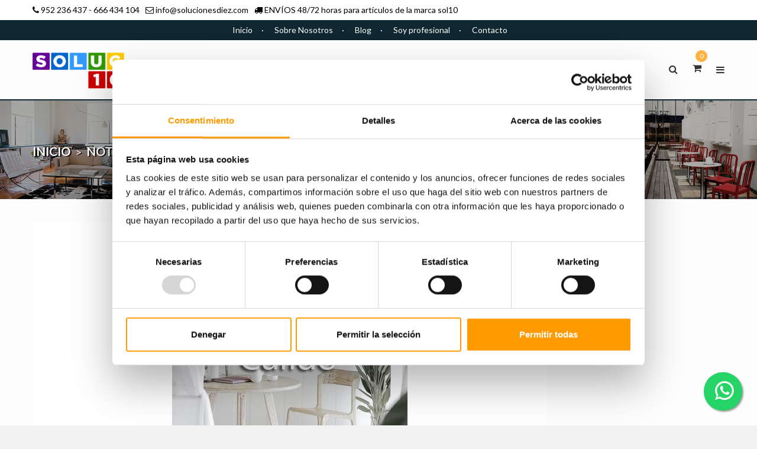

--- FILE ---
content_type: text/html; charset=utf-8
request_url: https://www.solucionesdiez.com/blog/82_minimalismo-calido
body_size: 19359
content:
<!doctype html>
<html lang="es">

  <head>
    
      
  <meta charset="utf-8">


  <meta http-equiv="x-ua-compatible" content="ie=edge">



  <title>MINIMALISMO CÁLIDO</title>



  <meta name="viewport" content="width=device-width, initial-scale=1">



  <link rel="icon" type="image/vnd.microsoft.icon" href="/img/favicon.ico?1550659484">
  <link rel="shortcut icon" type="image/x-icon" href="/img/favicon.ico?1550659484">



    <link rel="stylesheet" href="https://www.solucionesdiez.com/themes/nerva_home1/assets/field-css/font-awesome/font-awesome.css" type="text/css" media="all">
  <link rel="stylesheet" href="https://www.solucionesdiez.com/themes/nerva_home1/assets/css/theme.css" type="text/css" media="all">
  <link rel="stylesheet" href="https://www.solucionesdiez.com/themes/nerva_home1/assets/field-js/fancybox/jquery.fancybox.css" type="text/css" media="all">
  <link rel="stylesheet" href="https://www.solucionesdiez.com/modules/paypal/views/css/paypal_fo.css" type="text/css" media="all">
  <link rel="stylesheet" href="https://www.solucionesdiez.com/modules/fieldsizechart//css/platributes.css" type="text/css" media="all">
  <link rel="stylesheet" href="https://www.solucionesdiez.com/modules/fieldblocksearch/fieldblocksearch.css" type="text/css" media="all">
  <link rel="stylesheet" href="https://www.solucionesdiez.com/modules/fieldmegamenu/views/css/hook/fieldmegamenu.css" type="text/css" media="all">
  <link rel="stylesheet" href="https://www.solucionesdiez.com/modules/fieldslideshow/css/style.css" type="text/css" media="all">
  <link rel="stylesheet" href="https://www.solucionesdiez.com/modules/fieldtestimonials/assets/front/css/styleRightColumn.css" type="text/css" media="all">
  <link rel="stylesheet" href="https://www.solucionesdiez.com/modules/smartblog/css/smartblogstyle.css" type="text/css" media="all">
  <link rel="stylesheet" href="https://www.solucionesdiez.com/modules/smartbloghomelatestnews/css/style.css" type="text/css" media="all">
  <link rel="stylesheet" href="https://www.solucionesdiez.com/modules/codwfeeplus/views/css/style-front_17.css" type="text/css" media="all">
  <link rel="stylesheet" href="https://www.solucionesdiez.com/modules/minpurchase/views/css/front.css" type="text/css" media="all">
  <link rel="stylesheet" href="https://www.solucionesdiez.com/modules/psproductcountdownpro/views/css/front.css" type="text/css" media="all">
  <link rel="stylesheet" href="https://www.solucionesdiez.com/modules/psproductcountdownpro/views/css/settings-1616142334.css" type="text/css" media="all">
  <link rel="stylesheet" href="https://www.solucionesdiez.com/modules/psproductcountdownpro/views/css/themes/1-simple.css" type="text/css" media="all">
  <link rel="stylesheet" href="https://www.solucionesdiez.com/modules/registrationfields/views/css/registrationfields.css" type="text/css" media="all">
  <link rel="stylesheet" href="https://www.solucionesdiez.com/modules/stfacetedsearch/views/dist/front.css" type="text/css" media="all">
  <link rel="stylesheet" href="https://www.solucionesdiez.com/modules/stfacetedsearch/views/css/nouislider.min.css" type="text/css" media="all">
  <link rel="stylesheet" href="https://www.solucionesdiez.com/modules/stfacetedsearch/views/font/fontello-codes.css" type="text/css" media="all">
  <link rel="stylesheet" href="https://www.solucionesdiez.com/modules/redsys/views/css/redsys.css" type="text/css" media="all">
  <link rel="stylesheet" href="https://www.solucionesdiez.com/modules/advancedemailguard/views/css/front.css" type="text/css" media="all">
  <link rel="stylesheet" href="https://www.solucionesdiez.com/modules/whatsappchat/views/css/whatsapp.css" type="text/css" media="all">
  <link rel="stylesheet" href="https://www.solucionesdiez.com/modules/whatsappchat/views/css/jBox.min.css" type="text/css" media="all">
  <link rel="stylesheet" href="https://www.solucionesdiez.com/js/jquery/ui/themes/base/minified/jquery-ui.min.css" type="text/css" media="all">
  <link rel="stylesheet" href="https://www.solucionesdiez.com/js/jquery/ui/themes/base/minified/jquery.ui.theme.min.css" type="text/css" media="all">
  <link rel="stylesheet" href="https://www.solucionesdiez.com/modules/ps_imageslider/css/homeslider.css" type="text/css" media="all">
  <link rel="stylesheet" href="https://www.solucionesdiez.com/modules/blockwishlist/views/css/blockwishlist.css" type="text/css" media="all">
  <link rel="stylesheet" href="https://www.solucionesdiez.com/js/jquery/plugins/timepicker/jquery-ui-timepicker-addon.css" type="text/css" media="all">
  <link rel="stylesheet" href="https://www.solucionesdiez.com/themes/nerva_home1/assets/css/custom.css" type="text/css" media="all">
  <link rel="stylesheet" href="https://www.solucionesdiez.com/themes/nerva_home1/assets/field-css/field_style.css" type="text/css" media="all">
  <link rel="stylesheet" href="https://www.solucionesdiez.com/modules/fieldthemecustomizer/views/css/front/configCss-1.css" type="text/css" media="all">




    <script type="text/javascript" src="https://www.solucionesdiez.com/themes/nerva_home1/assets/field-js/jquery-1.11.0.min.js" ></script>


  <script type="text/javascript">
        var AdvancedEmailGuardData = {"meta":{"isGDPREnabled":false,"isLegacyOPCEnabled":false,"isLegacyMAModuleEnabled":false,"validationError":null},"settings":{"recaptcha":{"type":"v2_cbx","key":"6Lee4KUUAAAAAPkfcikufHs_wC4NVJ8YJcX0SR2J","forms":{"contact_us":{"size":"normal","align":"offset","offset":3},"register":{"size":"normal","align":"center","offset":1}},"language":"browser","theme":"light","position":"inline","hidden":false,"deferred":false}},"context":{"ps":{"v17":true,"v17pc":false,"v17ch":false,"v16":false,"v161":false,"v15":false},"languageCode":"es","pageName":"details"},"trans":{"genericError":"Ha ocurrido un error, por favor, int\u00e9ntelo de nuevo."}};
        var btPixel = {"btnAddToCart":".add-to-cart","btnAddToWishlist":"a[id=\"wishlist_button\"]","btnOrder":".btn-primary","btnSub":".pm_subscription_display_product_buttons","tagContent":{"sPixel":"323369738989577","aDynTags":[],"sCR":"\n","aTrackingType":{"label":"tracking_type","value":"ViewContent"},"sJsObjName":"oPixelFacebook"},"pixel_id":"323369738989577","bUseConsent":"1","iConsentConsentLvl":0,"bConsentHtmlElement":"","token":"a95c0c611ad3107847bdf545fb2c2950","ajaxUrl":"https:\/\/www.solucionesdiez.com\/module\/facebookproductad\/ajax","external_id":0};
        var codwfeeplus_codproductid = "6836";
        var codwfeeplus_codproductreference = "COD";
        var codwfeeplus_is17 = true;
        var fieldbs_autoscroll = true;
        var fieldbs_maxitem = 6;
        var fieldbs_minitem = 2;
        var fieldbs_navigation = true;
        var fieldbs_pagination = true;
        var fieldbs_pauseonhover = false;
        var is_required_label = " is required";
        var prestashop = {"cart":{"products":[],"totals":{"total":{"type":"total","label":"Importe total","amount":0,"value":"0,00\u00a0\u20ac"},"total_including_tax":{"type":"total","label":"Total (impuestos incl.)","amount":0,"value":"0,00\u00a0\u20ac"},"total_excluding_tax":{"type":"total","label":"Total (IVA excl.)","amount":0,"value":"0,00\u00a0\u20ac"}},"subtotals":{"products":{"type":"products","label":"Subtotal","amount":0,"value":"0,00\u00a0\u20ac"},"discounts":null,"shipping":{"type":"shipping","label":"Transporte (IVA incl.)","amount":0,"value":"Gratis"},"tax":{"type":"tax","label":"IVA incluido","amount":0,"value":"0,00\u00a0\u20ac"}},"products_count":0,"summary_string":"0 art\u00edculos","vouchers":{"allowed":1,"added":[]},"discounts":[],"minimalPurchase":0,"minimalPurchaseRequired":""},"currency":{"name":"euro","iso_code":"EUR","iso_code_num":"978","sign":"\u20ac"},"customer":{"lastname":null,"firstname":null,"email":null,"birthday":null,"newsletter":null,"newsletter_date_add":null,"optin":null,"website":null,"company":null,"siret":null,"ape":null,"is_logged":false,"gender":{"type":null,"name":null},"addresses":[]},"language":{"name":"Espa\u00f1ol (Spanish)","iso_code":"es","locale":"es-ES","language_code":"es","is_rtl":"0","date_format_lite":"d\/m\/Y","date_format_full":"d\/m\/Y H:i:s","id":1},"page":{"title":"","canonical":null,"meta":{"title":"Soluciones10","description":"","keywords":"","robots":"index"},"page_name":"module-smartblog-details","body_classes":{"lang-es":true,"lang-rtl":false,"country-ES":true,"currency-EUR":true,"layout-full-width":true,"page-":true,"tax-display-enabled":true},"admin_notifications":[]},"shop":{"name":"Soluciones10","logo":"\/img\/tienda-demo-logo-1550658726.jpg","stores_icon":"\/img\/logo_stores.png","favicon":"\/img\/favicon.ico"},"urls":{"base_url":"https:\/\/www.solucionesdiez.com\/","current_url":"https:\/\/www.solucionesdiez.com\/blog\/82_minimalismo-calido","shop_domain_url":"https:\/\/www.solucionesdiez.com","img_ps_url":"https:\/\/www.solucionesdiez.com\/img\/","img_cat_url":"https:\/\/www.solucionesdiez.com\/img\/c\/","img_lang_url":"https:\/\/www.solucionesdiez.com\/img\/l\/","img_prod_url":"https:\/\/www.solucionesdiez.com\/img\/p\/","img_manu_url":"https:\/\/www.solucionesdiez.com\/img\/m\/","img_sup_url":"https:\/\/www.solucionesdiez.com\/img\/su\/","img_ship_url":"https:\/\/www.solucionesdiez.com\/img\/s\/","img_store_url":"https:\/\/www.solucionesdiez.com\/img\/st\/","img_col_url":"https:\/\/www.solucionesdiez.com\/img\/co\/","img_url":"https:\/\/www.solucionesdiez.com\/themes\/nerva_home1\/assets\/img\/","css_url":"https:\/\/www.solucionesdiez.com\/themes\/nerva_home1\/assets\/css\/","js_url":"https:\/\/www.solucionesdiez.com\/themes\/nerva_home1\/assets\/js\/","pic_url":"https:\/\/www.solucionesdiez.com\/upload\/","pages":{"address":"https:\/\/www.solucionesdiez.com\/direccion","addresses":"https:\/\/www.solucionesdiez.com\/direcciones","authentication":"https:\/\/www.solucionesdiez.com\/iniciar-sesion","cart":"https:\/\/www.solucionesdiez.com\/carrito","category":"https:\/\/www.solucionesdiez.com\/index.php?controller=category","cms":"https:\/\/www.solucionesdiez.com\/index.php?controller=cms","contact":"https:\/\/www.solucionesdiez.com\/contactenos","discount":"https:\/\/www.solucionesdiez.com\/descuento","guest_tracking":"https:\/\/www.solucionesdiez.com\/seguimiento-pedido-invitado","history":"https:\/\/www.solucionesdiez.com\/historial-compra","identity":"https:\/\/www.solucionesdiez.com\/datos-personales","index":"https:\/\/www.solucionesdiez.com\/","my_account":"https:\/\/www.solucionesdiez.com\/mi-cuenta","order_confirmation":"https:\/\/www.solucionesdiez.com\/confirmacion-pedido","order_detail":"https:\/\/www.solucionesdiez.com\/index.php?controller=order-detail","order_follow":"https:\/\/www.solucionesdiez.com\/seguimiento-pedido","order":"https:\/\/www.solucionesdiez.com\/pedido","order_return":"https:\/\/www.solucionesdiez.com\/index.php?controller=order-return","order_slip":"https:\/\/www.solucionesdiez.com\/facturas-abono","pagenotfound":"https:\/\/www.solucionesdiez.com\/pagina-no-encontrada","password":"https:\/\/www.solucionesdiez.com\/recuperar-contrase\u00f1a","pdf_invoice":"https:\/\/www.solucionesdiez.com\/index.php?controller=pdf-invoice","pdf_order_return":"https:\/\/www.solucionesdiez.com\/index.php?controller=pdf-order-return","pdf_order_slip":"https:\/\/www.solucionesdiez.com\/index.php?controller=pdf-order-slip","prices_drop":"https:\/\/www.solucionesdiez.com\/productos-rebajados","product":"https:\/\/www.solucionesdiez.com\/index.php?controller=product","search":"https:\/\/www.solucionesdiez.com\/busqueda","sitemap":"https:\/\/www.solucionesdiez.com\/mapa del sitio","stores":"https:\/\/www.solucionesdiez.com\/tiendas","supplier":"https:\/\/www.solucionesdiez.com\/proveedor","register":"https:\/\/www.solucionesdiez.com\/iniciar-sesion?create_account=1","order_login":"https:\/\/www.solucionesdiez.com\/pedido?login=1"},"alternative_langs":{"es":"https:\/\/www.solucionesdiez.com\/module\/smartblog\/details?id_post=82"},"theme_assets":"\/themes\/nerva_home1\/assets\/","actions":{"logout":"https:\/\/www.solucionesdiez.com\/?mylogout="},"no_picture_image":{"bySize":{"cart_default":{"url":"https:\/\/www.solucionesdiez.com\/img\/p\/es-default-cart_default.jpg","width":80,"height":86},"thumbnail_default":{"url":"https:\/\/www.solucionesdiez.com\/img\/p\/es-default-thumbnail_default.jpg","width":98,"height":106},"small_default":{"url":"https:\/\/www.solucionesdiez.com\/img\/p\/es-default-small_default.jpg","width":98,"height":106},"medium_default":{"url":"https:\/\/www.solucionesdiez.com\/img\/p\/es-default-medium_default.jpg","width":125,"height":181},"home_default":{"url":"https:\/\/www.solucionesdiez.com\/img\/p\/es-default-home_default.jpg","width":213,"height":230},"product_default":{"url":"https:\/\/www.solucionesdiez.com\/img\/p\/es-default-product_default.jpg","width":248,"height":268},"large_default":{"url":"https:\/\/www.solucionesdiez.com\/img\/p\/es-default-large_default.jpg","width":418,"height":451},"thickbox_default":{"url":"https:\/\/www.solucionesdiez.com\/img\/p\/es-default-thickbox_default.jpg","width":800,"height":800}},"small":{"url":"https:\/\/www.solucionesdiez.com\/img\/p\/es-default-cart_default.jpg","width":80,"height":86},"medium":{"url":"https:\/\/www.solucionesdiez.com\/img\/p\/es-default-home_default.jpg","width":213,"height":230},"large":{"url":"https:\/\/www.solucionesdiez.com\/img\/p\/es-default-thickbox_default.jpg","width":800,"height":800},"legend":""}},"configuration":{"display_taxes_label":true,"is_catalog":false,"show_prices":true,"opt_in":{"partner":false},"quantity_discount":{"type":"discount","label":"Descuento"},"voucher_enabled":1,"return_enabled":0},"field_required":[],"breadcrumb":{"links":[{"title":"Inicio","url":"https:\/\/www.solucionesdiez.com\/"}],"count":1},"link":{"protocol_link":"https:\/\/","protocol_content":"https:\/\/"},"time":1769571350,"static_token":"a95c0c611ad3107847bdf545fb2c2950","token":"9c2da0cc28990d5bf7bc7de8a0072b50"};
        var search_url = "https:\/\/www.solucionesdiez.com\/busqueda";
        var stfacetdsearch = {"with_inputs":"0","tooltips":false,"price_step":0,"weight_step":0,"drop_down":1,"loading_effect":3,"product_list_selector":"","magic":"1","is_mobile_device":false,"sample":{"price":"12.345.678,12\u00a0\u20ac","weight":"12.345.678,12kg"}};
      </script>



  <script type="text/javascript">
    //<![CDATA[
    var extradeal = [];
    //]]>
</script><style type="text/css">
    </style>

<script type="text/javascript">
    var pspc_labels = ['days', 'hours', 'minutes', 'seconds'];
    var pspc_labels_lang = {
        'days': 'días',
        'hours': 'horas',
        'minutes': 'min.',
        'seconds': 'seg.'
    };
    var pspc_labels_lang_1 = {
        'days': 'días',
        'hours': 'horas',
        'minutes': 'min.',
        'seconds': 'seg.'
    };
    var pspc_offer_txt = "Quedan:";
    var pspc_theme = "1-simple";
    var pspc_psv = 1.7;
    var pspc_hide_after_end = 1;
    var pspc_hide_expired = 1;
    var pspc_highlight = "seconds";
    var pspc_position_product = "displayProductPriceBlock";
    var pspc_position_list = "displayProductPriceBlock";
    var pspc_adjust_positions = 1;
    var pspc_promo_side = "left";
    var pspc_token = "a95c0c611ad3107847bdf545fb2c2950";
    </script>
<style>
    .st-range-box .noUi-connect{background-color:#ffb240;}.st-range-box .noUi-vertical{height:200px;}#search_filters{background-color:#ffffff;}.feds_block_title{color:#ffffff;}.feds_block_title{background-color:#ffb240;}.feds_block_title{font-size: 18px;}#feds_search_filters #search_filters{margin-bottom:25px;}.feds_overlay_loader{font-size:16px;}.feds_block_title{border-color:#bebebe;}.facet_title, .feds_dropdown_tri{border-color:#E2E2E2;}#search_filters .feds_facet .facet_with_max_height{max-height:320px;}.feds_block_content{font-size:14px;}.feds_block_title{padding-left:16px;}.feds_block_content{padding-left:0px;}.facet_colexp_block{padding-left:10px;}@media only screen and (min-width:768px){.feds_facet_x .feds_dropdown_list{padding-left:10px;}}@media only screen and (max-width:767px){.feds_facet_x .facet_colexp_block{padding-left:10px;}}.facet_title, .feds_dropdown_tri{padding-left:10px;}.feds_active_filters{padding-left:10px;}.feds_block_title{padding-top:20px;}.feds_block_content{padding-top:0px;}.facet_colexp_block{padding-top:10px;}@media only screen and (min-width:768px){.feds_facet_x .feds_dropdown_list{padding-top:10px;}}@media only screen and (max-width:767px){.feds_facet_x .facet_colexp_block{padding-top:10px;}}.facet_title, .feds_dropdown_tri{padding-top:8px;}.feds_active_filters{padding-top:10px;}.feds_block_title{padding-right:16px;}.feds_block_content{padding-right:0px;}.facet_colexp_block{padding-right:10px;}@media only screen and (min-width:768px){.feds_facet_x .feds_dropdown_list{padding-right:10px;}}@media only screen and (max-width:767px){.feds_facet_x .facet_colexp_block{padding-right:10px;}}.facet_title, .feds_dropdown_tri{padding-right:10px;}.feds_active_filters{padding-right:10px;}.feds_block_title{padding-bottom:20px;}.feds_block_content{padding-bottom:0px;}.facet_colexp_block{padding-bottom:10px;}@media only screen and (min-width:768px){.feds_facet_x .feds_dropdown_list{padding-bottom:10px;}}@media only screen and (max-width:767px){.feds_facet_x .facet_colexp_block{padding-bottom:10px;}}.facet_title, .feds_dropdown_tri{padding-bottom:8px;}.feds_active_filters{padding-bottom:10px;}.facet_title, .feds_dropdown_tri{border-left-width:0px;}.facet_colexp_block{border-left-width:0px;}@media only screen and (min-width:768px){.feds_facet_x .feds_dropdown_list{border-left-width:0px;}}@media only screen and (max-width:767px){.feds_facet_x .facet_colexp_block{border-left-width:0px;}}.facet_title, .feds_dropdown_tri{border-top-width:0px;}.facet_colexp_block{border-top-width:0px;}@media only screen and (min-width:768px){.feds_facet_x .feds_dropdown_list{border-top-width:0px;}}@media only screen and (max-width:767px){.feds_facet_x .facet_colexp_block{border-top-width:0px;}}.facet_title, .feds_dropdown_tri{border-right-width:0px;}.facet_colexp_block{border-right-width:0px;}@media only screen and (min-width:768px){.feds_facet_x .feds_dropdown_list{border-right-width:0px;}}@media only screen and (max-width:767px){.feds_facet_x .facet_colexp_block{border-right-width:0px;}}.facet_title, .feds_dropdown_tri{border-bottom-width:1px;}.facet_colexp_block{border-bottom-width:0px;}@media only screen and (min-width:768px){.feds_facet_x .feds_dropdown_list{border-bottom-width:0px;}}@media only screen and (max-width:767px){.feds_facet_x .facet_colexp_block{border-bottom-width:0px;}}.facet_title_text, .feds_dropdown_tri .stfeds_flex_child{font-size: 14px;}.feds_custom-input-box .feds_custom-input-item.feds_custom-input-checkbox,.feds_custom-input-box .feds_custom-input-item.feds_custom-input-radio{border-width:1px;}.feds_active_filters .feds_link:hover, .feds_active_filters .feds_link.active{color:#E54D26;}.feds_active_filters .feds_link{border-width:1px;text-decoration:none;padding:2px 3px;}.feds_active_filters .feds_link{border-color:#d9d9d9;}.feds_active_filters .feds_link{border-style:dashed;}.feds_custom-input-box .feds_custom-input-item.feds_custom-input-color{border-width:0px;}.feds_custom-input-box .feds_custom-input-item.feds_custom-input-color{line-height:15px;}.feds_dropdown_list{min-width:260px;}.feds_offcanvas_tri{font-size:16px;}.feds_block_title{font-family:sans-serif, Tahoma, sans-serif, Arial;font-weight:700;}.facet_title_text, .feds_dropdown_tri span{}.feds_facet_1 .feds_filter_85{background-color:#ffffff;}.feds_facet_1 .feds_filter_85 .feds_link, .feds_facet_1 .feds_filter_85 .feds_showmore_button{padding-top:2px;padding-bottom:2px;}.feds_facet_1 .feds_filter_86 .feds_link, .feds_facet_1 .feds_filter_86 .feds_showmore_button{padding-top:2px;padding-bottom:2px;}.feds_facet_1 .feds_filter_87 .feds_link, .feds_facet_1 .feds_filter_87 .feds_showmore_button{padding-top:2px;padding-bottom:2px;}.feds_facet_1 .feds_filter_88 .feds_link, .feds_facet_1 .feds_filter_88 .feds_showmore_button{padding-top:2px;padding-bottom:2px;}.feds_facet_3 .feds_filter_98 .feds_link, .feds_facet_3 .feds_filter_98 .feds_showmore_button{padding-top:2px;padding-bottom:2px;}
</style>
                <!-- Google tag (gtag.js) -->
<script src="https://www.googletagmanager.com/gtag/js?id=G-052YNYBW0R" type="text/javascript"></script>
<script type="text/javascript"><!--//--><![CDATA[//><!--
window.dataLayer = window.dataLayer || [];
  function gtag(){dataLayer.push(arguments);}
  gtag('js', new Date());

  gtag('config', 'G-052YNYBW0R');
//--><!]]></script>

<!-- Google Tag Manager -->
<script type="text/javascript"><!--//--><![CDATA[//><!--
(function(w,d,s,l,i){w[l]=w[l]||[];w[l].push({'gtm.start':
new Date().getTime(),event:'gtm.js'});var f=d.getElementsByTagName(s)[0],
j=d.createElement(s),dl=l!='dataLayer'?'&l='+l:'';j.async=true;j.src=
'https://www.googletagmanager.com/gtm.js?id='+i+dl;f.parentNode.insertBefore(j,f);
})(window,document,'script','dataLayer','GTM-5PX4SKVT');
//--><!]]></script>
<!-- End Google Tag Manager -->

    
<style>
    scalapay-widget {
        all: initial;
        display: block;
    }

    </style>

<script data-cfasync="false" type="module">

    const widgets = [];
    
    function addWidget(productId) {

        const widgetConfig = widgets[productId];
        const positionElement = document.querySelector(widgetConfig['position'])
        if (positionElement?.parentNode?.querySelector(`scalapay-widget[product="${productId}"]`)) {
            return;
        }

        if (widgetConfig["afterWidgetText"]) {
            const postWidgetText = document.createElement('p');
            postWidgetText.setAttribute("class", "scalapay-after-widget-text")
            postWidgetText.innerHTML = widgetConfig["afterWidgetText"];
            positionElement?.insertAdjacentElement('afterend', postWidgetText)
        }

        const widget = document.createElement('scalapay-widget');
        widget.setAttribute('product', productId)
        for (const widgetConfigKey in widgetConfig) {
            if (['afterWidgetText', 'position'].includes(widgetConfigKey)) continue;
            if (widgetConfigKey === 'style') {
                widget.style.cssText = `${widgetConfig[widgetConfigKey]}`;
                continue;
            }
            widget.setAttribute(widgetConfigKey.replace(/[A-Z]/g, letter => `-${letter.toLowerCase()}`), widgetConfig[widgetConfigKey])
        }

        positionElement?.insertAdjacentElement('afterend', widget);

    }

    document.addEventListener("DOMContentLoaded", function () {

        for (const type in widgets) {
            addWidget(type)
        }

        new MutationObserver(() => {
            for (const type in widgets) {
                addWidget(type)
            }
        }).observe(document.querySelector('body'), {subtree: true, childList: true, attributes: false});
    });

</script>

<script data-cfasync="false" type="module">
    const script = document.createElement('script');
    script.src = 'https://cdn.scalapay.com/widget/scalapay-widget-loader.js?version=v5';
    script.setAttribute("data-cfasync","false");
    script.type = 'module';
    document.head.appendChild(script);

</script>





<!--
Start of Tawk.to Script
<script type="text/javascript">
var Tawk_API=Tawk_API||{}, Tawk_LoadStart=new Date();
(function(){
var s1=document.createElement("script"),s0=document.getElementsByTagName("script")[0];
s1.async=true;
s1.src='https://embed.tawk.to/5d089d5953d10a56bd7a980d/default';
s1.charset='UTF-8';
s1.setAttribute('crossorigin','*');
s0.parentNode.insertBefore(s1,s0);
})();
</script>
End of Tawk.to Script
-->

    
    <!-- Start Custom CSS -->
    <style>.pqnp-win-front .pqnp-win-front-container{
 display: block !important;
}

a.pqnp-win-front-close{
 display:none !important;
}

.pqnp-popup-button-link.pqnp-popup-button-sm-link.pqnp-popup-button-link-dark{

display: block;
z-index: 99999 !important;
position:absolute;
top: 1%;
right: 1%;
color: #fff !important;
background-color: #3e3e3e;
width: 25px;
height: 25px;
border-radius: 50%;
font-size: 14px;
font-weight: 700;
text-align:center;

}</style>
<!-- End Custom CSS -->
<script type="text/javascript">
	var LANG_RTL=0;
	var langIso='es';
	var baseUri='https://www.solucionesdiez.com/';
	var FIELD_enableCountdownTimer=true;
	var FIELD_stickyMenu=true;
	var FIELD_stickySearch=true;
	var FIELD_stickyCart=true;
	var FIELD_mainLayout='fullwidth';
	var countdownDay='Day';
	var countdownDays='D';
	var countdownHour='Hora';
	var countdownHours='Hrs';
	var countdownMinute='Min';
	var countdownMinutes='M';
	var countdownSecond='Sec';
	var countdownSeconds='S';
 </script>


  <!-- Verificación Google Merchant -->
  <meta name="google-site-verification" content="QVXLQLUzvSIQAPkUg91wvUsAEHTskw61_gQHmHBU_Ws" />


  </head>
  <body id="module-smartblog-details" class="lang-es country-es currency-eur layout-full-width page- tax-display-enabled fullwidth">
    <div class="feds_offcanvas feds_show_on_0 feds_show_on_x">
	<div class="feds_offcanvas_background"></div>
	<div id="feds_offcanvas_search_filters" class="feds_offcanvas_content">
				<div class="feds_offcanvas_btn stfeds_flex_container">
			<a href="https://www.solucionesdiez.com/blog/82_minimalismo-calido" title="Reinicializar" class="feds_link stfeds_flex_child">Reinicializar</a>
			<a href="javascript:;" title="FInalizar" class="feds_offcanvas_done feds_offcanvas_guan stfeds_flex_child">FInalizar</a>
		</div>
	</div>
	<a href="javascript:;" class="feds_offcanvas_times feds_offcanvas_guan" title="Cerrar">&times;</a>
</div>
<div id="feds_overlay" class="feds_overlay  feds_overlay_center stfeds_flex_container stfeds_flex_center  feds_overlay_hide  feds_overlay_click "><i class="feds_overlay_loader feds-spin5 feds_animate-spin"></i></div><style id="whatsappchat_custom_css" type="text/css">
    .whatsapp_1 {
height: 65px !important;
width: 65px !important;
padding: 2px;
}
</style>
            <a target="_blank" href="https://web.whatsapp.com/send?l=es&amp;phone=34666434104&amp;text=Hola necesito más información " class="float nerva_home1 whatsapp_1 float-bottom-right float-floating" style="background-color: #25d366" rel="noopener noreferrer">
                <i class="whatsapp-icon-3x" ></i>
        </a>    

    <main>
      
              
		<div class="sub-nav">
			<div class="container">
				<div class="pull-left">
					<div class="hotline">
						<div class="hotline-block">
							<i class="fa fa-phone"></i><span> <a href="tel:+34952236437">952 236 437</a> - <a href="tel:+34666434104">666 434 104</a></span>
						</div>
												<div class="hotline-block">
							<i class="fa fa-envelope-o"></i> <a href="mailto:info@solucionesdiez.com">info@solucionesdiez.com</a>
						</div>
						<div class="hotline-block"><i class="fa fa-truck"></i> ENV&Iacute;OS 48/72 horas para artículos de la marca sol10</div>				</div>			</div>			<div class="pull-right">				<div class="social">					 					 					<a href="#" class="fa fa-instagram circle-icon"></a>					<a href="https://www.pinterest.es/SolucionesDiez/" class="fa fa-pinterest-p circle-icon"></a>				</div>			</div>		</div>	  </div>	  <div class="menu-nav">		<div class="container">			<div class="row">				<div class="menu-nav-content">					<a href="https://www.solucionesdiez.com/">Inicio</a>					<a href="https://www.solucionesdiez.com/content/4-sobre-nosotros">Sobre Nosotros</a>					<a href="https://www.solucionesdiez.com/blog">Blog</a>					<a href="https://www.solucionesdiez.com/contactenos">Soy profesional</a>					<a href="https://www.solucionesdiez.com/contactenos">Contacto</a>				</div>			</div>		</div>	  </div>
      <header id="header">
        <nav class="header-nav">				
        </nav>
        <div class="header-top">
            <div class="container">
                    <div class="logo_header">
                        <a href="https://www.solucionesdiez.com/">
                        	<img class="img-responsive logo" src="/img/tienda-demo-logo-1550658726.jpg" alt="Soluciones10">
                        </a>
                    </div>
                    <div id="sticky_top">
                    	<!-- block seach mobile -->
<!-- Block search module TOP -->
<div id="search_block_top" class="dropdown js-dropdown">
<div class="current fa fa-search expand-more" data-toggle="dropdown"></div>
<div class="dropdown-menu">
   <div class="field-search">
    	<form method="get" action="https://www.solucionesdiez.com/busqueda" id="searchbox">
            <input type="hidden" name="controller" value="search" />
                                <input type="hidden" name="orderby" value="position" />
                <input type="hidden" name="orderway" value="desc" />
                <input class="search_query" type="text" id="search_query_top" name="search_query" value=""  placeholder="Buscar..." />
                <button type="submit" name="submit_search" class="btn button-search">
                    <span class="icon-search"></span>
                </button>
    	</form>
                    <div class="field_search_tags">
                <label>Popular keywork:</label>
                                                            <a href="https://www.solucionesdiez.com/busqueda?orderby=position&amp;orderway=desc&amp;search_query=Dress">Dress,</a>
                                                </div>
            </div>
    </div>
</div>
<!-- /Block search module TOP -->
  <div id="cart_block_top" class="sticky_top">
  <div class="blockcart cart-preview inactive" data-refresh-url="//www.solucionesdiez.com/module/ps_shoppingcart/ajax">
        <div class="click-cart">
        <span class="unline_cart">
            <span class="cart-products-count">0</span>
            <span class="cart-item-top">Item -</span>
            <span class="cart-total-top">0,00 €</span>
         </span>
        <span class="shopping-cart">
        <span class="fa fa-shopping-cart">
        </span>
        <span class="cart-products-count">0</span>
        </span>
        </div>
<div class="cart_top_ajax">
      <div class="card-block-top" style="border-top:none">
      No hay más artículos en su carrito
      </div>
      <div class="card-block-top">
    <div class="totals-top">
      <span class="label-top">Importe total (impuestos inc.)</span>
      <span class="value-top price">0,00 €</span>
    </div>
    <div class="totals-top">
      <span class="label-top">IVA incluido</span>
      <span class="value-top price">0,00 €</span>
    </div>
  </div>
  <div class="card-block-top">
  <a href="//www.solucionesdiez.com/carrito?action=show" class="view-cart">Ver carrito</a>
  </div>
</div>
<script type="text/javascript">
$(document).ready(function () {
	$(".click-cart").click(function(e) {
        $(".cart_top_ajax").slideToggle();
		$(".click-cart").toggleClass('active');
		
		e.stopPropagation();
    });
	$("body").click(function(e) {
         $(".cart_top_ajax").slideUp();
		 $(".click-cart").removeClass('active');
    });
});
</script>
</div>
</div>

<script type="text/javascript">
console.log(false);
var wishlistProductsIds = false;
var loggin_required 	= "Debes iniciar sesión para gestionar tu lista de deseos.";
var added_to_wishlist 	= "El producto fue agregado exitosamente a su lista de deseos.";
var mywishlist_url		= "//www.solucionesdiez.com/module/blockwishlist/mywishlist";
var baseDir				= "https://www.solucionesdiez.com/";

	var isLoggedWishlist = false
	
</script>
					<div class="nav1">
                <a class="fa fa-bars" id="btn-show-01"></a>
                <div id="dropdown-01">  <div class="mobile_links-wrapper">
<div id="mobile_links" class="dropdown js-dropdown hidden-md-up">
    <span class="expand-more" data-toggle="dropdown"><i class="fa fa-user"></i>Mi cuenta<i class="fa fa-caret-down"></i></span>
    <ul class="dropdown-menu">
    <li>
    <a href="https://www.solucionesdiez.com/mi-cuenta" title="Mi cuenta" rel="nofollow"><i class="fa fa-user"></i>  Mi cuenta</a></li>
     <li>
    <a href="https://www.solucionesdiez.com/contactenos" title="Contacto" rel="nofollow"><i class="fa fa-user"></i>  Contacto</a></li>
    <li>
        <a class="link-myaccount" href="https://www.solucionesdiez.com/carrito?action=show" title="Mi carrito" rel="nofollow">
        <i class="fa fa-shopping-cart"></i>Mi carrito
        </a>
    </li>
        <li>
      <a
        href="https://www.solucionesdiez.com/mi-cuenta"
        title="Acceda a su cuenta de cliente"
        rel="nofollow"
      >
        <i class="fa fa-user"></i>
        <span>Iniciar sesión</span>
      </a>
      </li>
    </ul>
</div>
</div>
<div id="header_links" class="hidden-sm-down">
<ul>
    <li>
    <a href="https://www.solucionesdiez.com/mi-cuenta" title="Mi cuenta" rel="nofollow"><i class="fa fa-user"></i>  Mi cuenta</a></li>
    <li>
        <a href="https://www.solucionesdiez.com/contactenos" title="Contacto" rel="nofollow"><i class="fa fa-user"></i>  Contacto</a></li>
    <li>
        <a href="https://www.solucionesdiez.com/carrito?action=show" title="Mi carrito" rel="nofollow">
        <i class="fa fa-shopping-cart"></i>Mi carrito
        </a>
    </li>
        <li>
      <a
        href="https://www.solucionesdiez.com/mi-cuenta"
        title="Log in to your customer account"
        rel="nofollow"
      >
        <i class="fa fa-user"></i>
        <span>Iniciar sesión</span>
      </a>
      </li>
    </ul>
</div>
</div>
               <script>
                 $('#btn-show-01').click(function(){
                    $('#dropdown-01').toggle();
                 });
               </script>
             </div>
                    </div>
            <!-- MEGAMENU -->
            <div id="header_menu" class="visible-lg visible-md">
                <div class="container">
                    <div class="row">
                    	
    <nav id="fieldmegamenu-main" class="fieldmegamenu inactive">
        <ul>
            
                <li class="root root-6 ">
                    <div class="root-item no-description">

                        <a href="https://www.solucionesdiez.com/2-inicio" >                            <div class="title title_font"><span class="title-text">Productos</span><span class="icon-has-sub fa fa-angle-down"></span></div>
                                                    </a>
                    </div>

                                            <ul class="menu-items col-md-10 col-xs-12">

                            
                                                            
                                    <li class="menu-item menu-item-155 depth-1 category menucol-1-3 menu-category ">

                                        
                                            <div class="title title_font">
                                                <a href="https://www.solucionesdiez.com/3-sillas-y-sillones" >                                                    <span class="icon flaticon-sillas-de-diseno"></span>Sillas y sillones
                                                                                                    </a>                                            </div>

                                        

                                                                    </li>
                                
                                
                                
                                                            
                                    <li class="menu-item menu-item-158 depth-1 category menucol-1-3 menu-category ">

                                        
                                            <div class="title title_font">
                                                <a href="https://www.solucionesdiez.com/4-taburetes" >                                                    <span class="icon flaticon-taburetes"></span>Taburetes
                                                                                                    </a>                                            </div>

                                        

                                                                    </li>
                                
                                
                                
                                                            
                                    <li class="menu-item menu-item-153 depth-1 category menucol-1-3 menu-category ">

                                        
                                            <div class="title title_font">
                                                <a href="https://www.solucionesdiez.com/20-hosteleria" >                                                    <span class="icon flaticon-hoteleria"></span>Hostelería
                                                                                                    </a>                                            </div>

                                        

                                                                    </li>
                                
                                
                                
                                                            
                                    <li class="menu-item menu-item-102 depth-1 divider   ">

                                        

                                                                    </li>
                                
                                
                                
                                                            
                                    <li class="menu-item menu-item-150 depth-1 category menucol-1-3 menu-category ">

                                        
                                            <div class="title title_font">
                                                <a href="https://www.solucionesdiez.com/196-sofas-butacas-y-sillones" >                                                    <span class="icon flaticon-butacas"></span>Sofás, butacas y sillones
                                                                                                    </a>                                            </div>

                                        

                                                                    </li>
                                
                                
                                
                                                            
                                    <li class="menu-item menu-item-154 depth-1 category menucol-1-3 menu-category ">

                                        
                                            <div class="title title_font">
                                                <a href="https://www.solucionesdiez.com/197-oficinas" >                                                    <span class="icon flaticon-muebles-de-oficina"></span>Oficinas
                                                                                                    </a>                                            </div>

                                        

                                                                    </li>
                                
                                
                                
                                                            
                                    <li class="menu-item menu-item-160 depth-1 category menucol-1-3 menu-category ">

                                        
                                            <div class="title title_font">
                                                <a href="https://www.solucionesdiez.com/18-muebles-de-exterior" >                                                    <span class="icon flaticon-jardin"></span>Muebles de exterior
                                                                                                    </a>                                            </div>

                                        

                                                                    </li>
                                
                                
                                
                                                            
                                    <li class="menu-item menu-item-104 depth-1 divider   ">

                                        

                                                                    </li>
                                
                                
                                
                                                            
                                    <li class="menu-item menu-item-152 depth-1 category menucol-1-3 menu-category ">

                                        
                                            <div class="title title_font">
                                                <a href="https://www.solucionesdiez.com/8-mesas" >                                                    <span class="icon flaticon-mesa-de-diseno"></span>Mesas
                                                                                                    </a>                                            </div>

                                        

                                                                    </li>
                                
                                
                                
                                                            
                                    <li class="menu-item menu-item-162 depth-1 category menucol-1-3 menu-category ">

                                        
                                            <div class="title title_font">
                                                <a href="https://www.solucionesdiez.com/17-muebles-de-cristal" >                                                    <span class="icon flaticon-escolar"></span>Muebles de cristal
                                                                                                    </a>                                            </div>

                                        

                                                                    </li>
                                
                                
                                
                                                            
                                    <li class="menu-item menu-item-151 depth-1 category menucol-1-3 menu-category ">

                                        
                                            <div class="title title_font">
                                                <a href="https://www.solucionesdiez.com/13-clasicos-del-diseno" >                                                    <span class="icon  flaticon-clasicos-de-diseno"></span>Clásicos del diseño
                                                                                                    </a>                                            </div>

                                        

                                                                    </li>
                                
                                
                                
                                                            
                                    <li class="menu-item menu-item-108 depth-1 divider   ">

                                        

                                                                    </li>
                                
                                
                                
                                                            
                                    <li class="menu-item menu-item-161 depth-1 category menucol-1-3 menu-category ">

                                        
                                            <div class="title title_font">
                                                <a href="https://www.solucionesdiez.com/11-lamparas" >                                                    <span class="icon flaticon-lampara"></span>Lámparas
                                                                                                    </a>                                            </div>

                                        

                                                                    </li>
                                
                                
                                
                                                            
                                    <li class="menu-item menu-item-159 depth-1 category menucol-1-3 menu-category ">

                                        
                                            <div class="title title_font">
                                                <a href="https://www.solucionesdiez.com/198-dormitorio" >                                                    <span class="icon flaticon-dormitorio"></span>Dormitorio
                                                                                                    </a>                                            </div>

                                        

                                                                    </li>
                                
                                
                                
                                                            
                                    <li class="menu-item menu-item-215 depth-1 category menucol-1-3 menu-category ">

                                        
                                            <div class="title title_font">
                                                <a href="https://www.solucionesdiez.com/383-mobiliario-escolar" >                                                    <span class="icon oficinasicon-table"></span>Mobiliario escolar
                                                                                                    </a>                                            </div>

                                        

                                                                    </li>
                                
                                
                                
                                                            
                                    <li class="menu-item menu-item-219 depth-1 divider   ">

                                        

                                                                    </li>
                                
                                
                                
                                                            
                                    <li class="menu-item menu-item-243 depth-1 category menucol-1-3 menu-category ">

                                        
                                            <div class="title title_font">
                                                <a href="https://www.solucionesdiez.com/122-bancos" >                                                    <span class="icon iconhosteleria-armchair"></span>Bancos
                                                                                                    </a>                                            </div>

                                        

                                                                    </li>
                                
                                
                                
                                                            
                                    <li class="menu-item menu-item-218 depth-1 category menucol-1-3 menu-category ">

                                        
                                            <div class="title title_font">
                                                <a href="https://www.solucionesdiez.com/201-novedades" >                                                    <span class="icon hogaricon-bedside-table-1"></span>Novedades
                                                                                                    </a>                                            </div>

                                        

                                                                    </li>
                                
                                
                                
                                                            
                                    <li class="menu-item menu-item-258 depth-1 category menucol-1-3 menu-category ">

                                        
                                            <div class="title title_font">
                                                <a href="https://www.solucionesdiez.com/3026-muebles-de-salon" >                                                    <span class="icon hogaricon-bedroom"></span>Muebles de salón
                                                                                                    </a>                                            </div>

                                        

                                                                    </li>
                                
                                
                                
                                                            
                                    <li class="menu-item menu-item-220 depth-1 divider   ">

                                        

                                                                    </li>
                                
                                
                                
                                                            
                                    <li class="menu-item menu-item-225 depth-1 category menucol-1-3 menu-category ">

                                        
                                            <div class="title title_font">
                                                <a href="https://www.solucionesdiez.com/247-zona-outlet" >                                                    <span class="icon oficinasicon-bookshelf"></span>Zona outlet
                                                                                                    </a>                                            </div>

                                        

                                                                    </li>
                                
                                
                                
                                                            
                                    <li class="menu-item menu-item-226 depth-1 category menucol-1-3 menu-category ">

                                        
                                            <div class="title title_font">
                                                <a href="https://www.solucionesdiez.com/248-ultimas-unidades" >                                                    <span class="icon hogaricon-table-1"></span>Últimas unidades
                                                                                                    </a>                                            </div>

                                        

                                                                    </li>
                                
                                
                                
                                                            
                                    <li class="menu-item menu-item-227 depth-1 category menucol-1-3 menu-category ">

                                        
                                            <div class="title title_font">
                                                <a href="https://www.solucionesdiez.com/249-otras-marcas" >                                                    <span class="icon oficinasicon-desk"></span>Otras marcas
                                                                                                    </a>                                            </div>

                                        

                                                                    </li>
                                
                                
                                
                                                            
                                    <li class="menu-item menu-item-228 depth-1 divider   ">

                                        

                                
                                
                                                                    </li>
                                
                                                    </ul>
                    
                </li>

            
                <li class="root root-2 ">
                    <div class="root-item no-description">

                        <a href="https://www.solucionesdiez.com/20-hosteleria" >                            <div class="title title_font"><span class="title-text">HOSTELERÍA</span><span class="icon-has-sub fa fa-angle-down"></span></div>
                                                    </a>
                    </div>

                                            <ul class="menu-items col-md-10 col-xs-12">

                            
                                                            
                                    <li class="menu-item menu-item-246 depth-1 category menucol-1-2 menu-category ">

                                        
                                            <div class="title title_font">
                                                <a href="https://www.solucionesdiez.com/3104-sillas-y-sillones" >                                                    <span class="icon iconhosteleria-armchair"></span>Sillas y sillones
                                                                                                    </a>                                            </div>

                                        

                                                                    </li>
                                
                                
                                
                                                            
                                    <li class="menu-item menu-item-247 depth-1 category menucol-1-2 menu-category ">

                                        
                                            <div class="title title_font">
                                                <a href="https://www.solucionesdiez.com/3105-taburetes" >                                                    <span class="icon iconhosteleria-furniture-and-household"></span>Taburetes
                                                                                                    </a>                                            </div>

                                        

                                                                    </li>
                                
                                
                                
                                                            
                                    <li class="menu-item menu-item-198 depth-1 divider   ">

                                        

                                                                    </li>
                                
                                
                                
                                                            
                                    <li class="menu-item menu-item-248 depth-1 category menucol-1-2 menu-category ">

                                        
                                            <div class="title title_font">
                                                <a href="https://www.solucionesdiez.com/3106-mesas" >                                                    <span class="icon iconhosteleria-dinner"></span>Mesas
                                                                                                    </a>                                            </div>

                                        

                                                                    </li>
                                
                                
                                
                                                            
                                    <li class="menu-item menu-item-169 depth-1 category menucol-1-2 menu-category ">

                                        
                                            <div class="title title_font">
                                                <a href="https://www.solucionesdiez.com/151-bases-de-mesas" >                                                    <span class="icon iconhosteleria-table-3"></span>Bases de mesas
                                                                                                    </a>                                            </div>

                                        

                                                                    </li>
                                
                                
                                
                                                            
                                    <li class="menu-item menu-item-199 depth-1 divider   ">

                                        

                                                                    </li>
                                
                                
                                
                                                            
                                    <li class="menu-item menu-item-250 depth-1 category menucol-1-2 menu-category ">

                                        
                                            <div class="title title_font">
                                                <a href="https://www.solucionesdiez.com/3107-camas-de-exterior" >                                                    <span class="icon iconhosteleria-terrace-2"></span>Camas de exterior
                                                                                                    </a>                                            </div>

                                        

                                                                    </li>
                                
                                
                                
                                                            
                                    <li class="menu-item menu-item-171 depth-1 category menucol-1-2 menu-category ">

                                        
                                            <div class="title title_font">
                                                <a href="https://www.solucionesdiez.com/148-tumbonas" >                                                    <span class="icon iconhosteleria-deck-chair-2"></span>Tumbonas
                                                                                                    </a>                                            </div>

                                        

                                                                    </li>
                                
                                
                                
                                                            
                                    <li class="menu-item menu-item-203 depth-1 divider   ">

                                        

                                                                    </li>
                                
                                
                                
                                                            
                                    <li class="menu-item menu-item-170 depth-1 category menucol-1-2 menu-category ">

                                        
                                            <div class="title title_font">
                                                <a href="https://www.solucionesdiez.com/157-tableros" >                                                    <span class="icon iconhosteleria-table-1"></span>Tableros
                                                                                                    </a>                                            </div>

                                        

                                                                    </li>
                                
                                
                                
                                                            
                                    <li class="menu-item menu-item-172 depth-1 category menucol-1-2 menu-category ">

                                        
                                            <div class="title title_font">
                                                <a href="https://www.solucionesdiez.com/162-catering" >                                                    <span class="icon iconhosteleria-waiter"></span>Catering
                                                                                                    </a>                                            </div>

                                        

                                                                    </li>
                                
                                
                                
                                                            
                                    <li class="menu-item menu-item-213 depth-1 divider   ">

                                        

                                                                    </li>
                                
                                
                                
                                                            
                                    <li class="menu-item menu-item-173 depth-1 category menucol-1-2 menu-category ">

                                        
                                            <div class="title title_font">
                                                <a href="https://www.solucionesdiez.com/153-especial-terrazas" >                                                    <span class="icon iconhosteleria-terrace-2"></span>Especial Terrazas
                                                                                                    </a>                                            </div>

                                        

                                                                    </li>
                                
                                
                                
                                                            
                                    <li class="menu-item menu-item-251 depth-1 category menucol-1-2 menu-category ">

                                        
                                            <div class="title title_font">
                                                <a href="https://www.solucionesdiez.com/2949-parasoles-y-toldos" >                                                    <span class="icon iconhosteleria-terrace-2"></span>Parasoles y toldos
                                                                                                    </a>                                            </div>

                                        

                                                                    </li>
                                
                                
                                
                                                            
                                    <li class="menu-item menu-item-214 depth-1 divider   ">

                                        

                                                                    </li>
                                
                                
                                
                                                            
                                    <li class="menu-item menu-item-252 depth-1 category menucol-1-2 menu-category ">

                                        
                                            <div class="title title_font">
                                                <a href="https://www.solucionesdiez.com/2950-estufas" >                                                    <span class="icon iconhosteleria-terrace-2"></span>Estufas
                                                                                                    </a>                                            </div>

                                        

                                                                    </li>
                                
                                
                                
                                                            
                                    <li class="menu-item menu-item-253 depth-1 category menucol-1-2 menu-category ">

                                        
                                            <div class="title title_font">
                                                <a href="https://www.solucionesdiez.com/3110-conjuntos" >                                                    <span class="icon iconhosteleria-chair"></span>Conjuntos
                                                                                                    </a>                                            </div>

                                        

                                                                    </li>
                                
                                
                                
                                                            
                                    <li class="menu-item menu-item-255 depth-1 divider   ">

                                        

                                                                    </li>
                                
                                
                                
                                                            
                                    <li class="menu-item menu-item-254 depth-1 category menucol-1-2 menu-category ">

                                        
                                            <div class="title title_font">
                                                <a href="https://www.solucionesdiez.com/50-sillas-y-mesas-de-resina" >                                                    <span class="icon flaticon-jardin"></span>Sillas y Mesas de Resina
                                                                                                    </a>                                            </div>

                                        

                                
                                
                                                                    </li>
                                
                                                    </ul>
                    
                </li>

            
                <li class="root root-3 ">
                    <div class="root-item no-description">

                        <a href="https://www.solucionesdiez.com/197-oficinas" >                            <div class="title title_font"><span class="title-text">OFICINAS</span><span class="icon-has-sub fa fa-angle-down"></span></div>
                                                    </a>
                    </div>

                                            <ul class="menu-items col-md-10 col-xs-12">

                            
                                                            
                                    <li class="menu-item menu-item-174 depth-1 category menucol-1-3 menu-category ">

                                        
                                            <div class="title title_font">
                                                <a href="https://www.solucionesdiez.com/10-muebles-de-oficina" >                                                    <span class="icon oficinasicon-desk-1"></span>Muebles de oficina
                                                                                                    </a>                                            </div>

                                        

                                                                    </li>
                                
                                
                                
                                                            
                                    <li class="menu-item menu-item-240 depth-1 category menucol-1-3 menu-category ">

                                        
                                            <div class="title title_font">
                                                <a href="https://www.solucionesdiez.com/2945-mostradores" >                                                    <span class="icon oficinasicon-desk-3"></span>Mostradores
                                                                                                    </a>                                            </div>

                                        

                                                                    </li>
                                
                                
                                
                                                            
                                    <li class="menu-item menu-item-176 depth-1 category menucol-1-3 menu-category ">

                                        
                                            <div class="title title_font">
                                                <a href="https://www.solucionesdiez.com/111-mesas-de-juntas" >                                                    <span class="icon oficinasicon-ceo-office"></span>Mesas de Juntas
                                                                                                    </a>                                            </div>

                                        

                                                                    </li>
                                
                                
                                
                                                            
                                    <li class="menu-item menu-item-205 depth-1 divider   ">

                                        

                                                                    </li>
                                
                                
                                
                                                            
                                    <li class="menu-item menu-item-177 depth-1 category menucol-1-3 menu-category ">

                                        
                                            <div class="title title_font">
                                                <a href="https://www.solucionesdiez.com/110-muebles-metalicos" >                                                    <span class="icon oficinasicon-cabinet"></span>Muebles metálicos
                                                                                                    </a>                                            </div>

                                        

                                                                    </li>
                                
                                
                                
                                                            
                                    <li class="menu-item menu-item-256 depth-1 category menucol-1-3 menu-category ">

                                        
                                            <div class="title title_font">
                                                <a href="https://www.solucionesdiez.com/3102-modulos-de-espera-y-bancadas" >                                                    <span class="icon flaticon-sillas-de-diseno"></span>Módulos de espera y bancadas
                                                                                                    </a>                                            </div>

                                        

                                                                    </li>
                                
                                
                                
                                                            
                                    <li class="menu-item menu-item-182 depth-1 category menucol-1-3 menu-category ">

                                        
                                            <div class="title title_font">
                                                <a href="https://www.solucionesdiez.com/14-sillas-de-oficina" >                                                    <span class="icon oficinasicon-chair"></span>Sillas de oficina
                                                                                                    </a>                                            </div>

                                        

                                                                    </li>
                                
                                
                                
                                                            
                                    <li class="menu-item menu-item-206 depth-1 divider   ">

                                        

                                                                    </li>
                                
                                
                                
                                                            
                                    <li class="menu-item menu-item-180 depth-1 category menucol-1-3 menu-category ">

                                        
                                            <div class="title title_font">
                                                <a href="https://www.solucionesdiez.com/119-armarios-y-estanterias" >                                                    <span class="icon oficinasicon-bookshelf"></span>Armarios y estanterías
                                                                                                    </a>                                            </div>

                                        

                                                                    </li>
                                
                                
                                
                                                            
                                    <li class="menu-item menu-item-181 depth-1 category menucol-1-3 menu-category ">

                                        
                                            <div class="title title_font">
                                                <a href="https://www.solucionesdiez.com/120-cajoneras" >                                                    <span class="icon oficinasicon-drawer"></span>Cajoneras
                                                                                                    </a>                                            </div>

                                        

                                                                    </li>
                                
                                
                                
                                                            
                                    <li class="menu-item menu-item-207 depth-1 divider   ">

                                        

                                
                                
                                                                    </li>
                                
                                                    </ul>
                    
                </li>

            
                <li class="root root-4 ">
                    <div class="root-item no-description">

                        <a href="#" >                            <div class="title title_font"><span class="title-text">HOGAR</span><span class="icon-has-sub fa fa-angle-down"></span></div>
                                                    </a>
                    </div>

                                            <ul class="menu-items col-md-9 col-xs-12">

                            
                                                            
                                    <li class="menu-item menu-item-231 depth-1 category menucol-1-3 menu-category ">

                                        
                                            <div class="title title_font">
                                                <a href="https://www.solucionesdiez.com/3-sillas-y-sillones" >                                                    <span class="icon flaticon-sillas-de-diseno"></span>Sillas y sillones
                                                                                                    </a>                                            </div>

                                        

                                                                    </li>
                                
                                
                                
                                                            
                                    <li class="menu-item menu-item-232 depth-1 category menucol-1-3 menu-category ">

                                        
                                            <div class="title title_font">
                                                <a href="https://www.solucionesdiez.com/8-mesas" >                                                    <span class="icon flaticon-mesa-de-diseno"></span>Mesas
                                                                                                    </a>                                            </div>

                                        

                                                                    </li>
                                
                                
                                
                                                            
                                    <li class="menu-item menu-item-233 depth-1 category menucol-1-3 menu-category ">

                                        
                                            <div class="title title_font">
                                                <a href="https://www.solucionesdiez.com/17-muebles-de-cristal" >                                                    <span class="icon flaticon-escolar"></span>Muebles de cristal
                                                                                                    </a>                                            </div>

                                        

                                                                    </li>
                                
                                
                                
                                                            
                                    <li class="menu-item menu-item-208 depth-1 divider   ">

                                        

                                                                    </li>
                                
                                
                                
                                                            
                                    <li class="menu-item menu-item-234 depth-1 category menucol-1-3 menu-category ">

                                        
                                            <div class="title title_font">
                                                <a href="https://www.solucionesdiez.com/4-taburetes" >                                                    <span class="icon flaticon-taburetes"></span>Taburetes
                                                                                                    </a>                                            </div>

                                        

                                                                    </li>
                                
                                
                                
                                                            
                                    <li class="menu-item menu-item-235 depth-1 category menucol-1-3 menu-category ">

                                        
                                            <div class="title title_font">
                                                <a href="https://www.solucionesdiez.com/196-sofas-butacas-y-sillones" >                                                    <span class="icon flaticon-butacas"></span>Sofás, butacas y sillones
                                                                                                    </a>                                            </div>

                                        

                                                                    </li>
                                
                                
                                
                                                            
                                    <li class="menu-item menu-item-241 depth-1 category menucol-1-3 menu-category ">

                                        
                                            <div class="title title_font">
                                                <a href="https://www.solucionesdiez.com/3026-muebles-de-salon" >                                                    <span class="icon hogaricon-coffee-table"></span>Muebles de salón
                                                                                                    </a>                                            </div>

                                        

                                                                    </li>
                                
                                
                                
                                                            
                                    <li class="menu-item menu-item-238 depth-1 divider   ">

                                        

                                                                    </li>
                                
                                
                                
                                                            
                                    <li class="menu-item menu-item-236 depth-1 category menucol-1-3 menu-category ">

                                        
                                            <div class="title title_font">
                                                <a href="https://www.solucionesdiez.com/14-sillas-de-oficina" >                                                    <span class="icon oficinasicon-chair"></span>Sillas de oficina
                                                                                                    </a>                                            </div>

                                        

                                                                    </li>
                                
                                
                                
                                                            
                                    <li class="menu-item menu-item-237 depth-1 category menucol-1-3 menu-category ">

                                        
                                            <div class="title title_font">
                                                <a href="https://www.solucionesdiez.com/18-muebles-de-exterior" >                                                    <span class="icon flaticon-jardin"></span>Muebles de exterior
                                                                                                    </a>                                            </div>

                                        

                                                                    </li>
                                
                                
                                
                                                            
                                    <li class="menu-item menu-item-183 depth-1 category menucol-1-3 menu-category ">

                                        
                                            <div class="title title_font">
                                                <a href="https://www.solucionesdiez.com/63-mesas-para-cocinas" >                                                    <span class="icon hogaricon-table-and-chairs"></span>Mesas para cocinas
                                                                                                    </a>                                            </div>

                                        

                                                                    </li>
                                
                                
                                
                                                            
                                    <li class="menu-item menu-item-239 depth-1 divider   ">

                                        

                                                                    </li>
                                
                                
                                
                                                            
                                    <li class="menu-item menu-item-184 depth-1 category menucol-1-3 menu-category ">

                                        
                                            <div class="title title_font">
                                                <a href="https://www.solucionesdiez.com/66-mesas-de-comedor" >                                                    <span class="icon hogaricon-dinner"></span>Mesas de comedor
                                                                                                    </a>                                            </div>

                                        

                                                                    </li>
                                
                                
                                
                                                            
                                    <li class="menu-item menu-item-185 depth-1 category menucol-1-3 menu-category ">

                                        
                                            <div class="title title_font">
                                                <a href="https://www.solucionesdiez.com/198-dormitorio" >                                                    <span class="icon hogaricon-bed-1"></span>Dormitorio
                                                                                                    </a>                                            </div>

                                        

                                                                    </li>
                                
                                
                                
                                                            
                                    <li class="menu-item menu-item-186 depth-1 category menucol-1-3 menu-category ">

                                        
                                            <div class="title title_font">
                                                <a href="https://www.solucionesdiez.com/9-camas" >                                                    <span class="icon hogaricon-bedside-table"></span>Camas
                                                                                                    </a>                                            </div>

                                        

                                                                    </li>
                                
                                
                                
                                                            
                                    <li class="menu-item menu-item-242 depth-1 divider   ">

                                        

                                                                    </li>
                                
                                
                                
                                                            
                                    <li class="menu-item menu-item-230 depth-1 category menucol-1-3 menu-category ">

                                        
                                            <div class="title title_font">
                                                <a href="https://www.solucionesdiez.com/121-espejos-y-cuadros" >                                                    <span class="icon iluminacionicon-mirror-2"></span>Espejos y Cuadros
                                                                                                    </a>                                            </div>

                                        

                                
                                
                                                                    </li>
                                
                                                    </ul>
                    
                </li>

            
                <li class="root root-5 ">
                    <div class="root-item no-description">

                        <a href="https://www.solucionesdiez.com/11-lamparas-decoracion" >                            <div class="title title_font"><span class="title-text">ILUMINACIÓN</span><span class="icon-has-sub fa fa-angle-down"></span></div>
                                                    </a>
                    </div>

                                            <ul class="menu-items col-md-9 col-xs-12">

                            
                                                            
                                    <li class="menu-item menu-item-187 depth-1 category menucol-1-3 menu-category ">

                                        
                                            <div class="title title_font">
                                                <a href="https://www.solucionesdiez.com/79-lamparas-de-techo" >                                                    <span class="icon iluminacionicon-lightbulb"></span>Lámparas de techo
                                                                                                    </a>                                            </div>

                                        

                                                                    </li>
                                
                                
                                
                                                            
                                    <li class="menu-item menu-item-188 depth-1 category menucol-1-3 menu-category ">

                                        
                                            <div class="title title_font">
                                                <a href="https://www.solucionesdiez.com/80-lamparas-de-sobremesa" >                                                    <span class="icon iluminacionicon-table-lamp"></span>Lámparas de sobremesa
                                                                                                    </a>                                            </div>

                                        

                                                                    </li>
                                
                                
                                
                                                            
                                    <li class="menu-item menu-item-189 depth-1 category menucol-1-3 menu-category ">

                                        
                                            <div class="title title_font">
                                                <a href="https://www.solucionesdiez.com/81-lamparas-de-pie" >                                                    <span class="icon iluminacionicon-lamp-2"></span>Lámparas de pie
                                                                                                    </a>                                            </div>

                                        

                                                                    </li>
                                
                                
                                
                                                            
                                    <li class="menu-item menu-item-209 depth-1 divider   ">

                                        

                                                                    </li>
                                
                                
                                
                                                            
                                    <li class="menu-item menu-item-190 depth-1 category menucol-1-3 menu-category ">

                                        
                                            <div class="title title_font">
                                                <a href="https://www.solucionesdiez.com/82-apliques-de-pared" >                                                    <span class="icon iluminacionicon-wall-lamp-1"></span>Apliques de pared
                                                                                                    </a>                                            </div>

                                        

                                                                    </li>
                                
                                
                                
                                                            
                                    <li class="menu-item menu-item-191 depth-1 category menucol-1-3 menu-category ">

                                        
                                            <div class="title title_font">
                                                <a href="https://www.solucionesdiez.com/60-lamparas-arco" >                                                    <span class="icon iluminacionicon-lamp-8"></span>Lámparas Arco
                                                                                                    </a>                                            </div>

                                        

                                                                    </li>
                                
                                
                                
                                                            
                                    <li class="menu-item menu-item-210 depth-1 divider   ">

                                        

                                                                    </li>
                                
                                
                                
                                                            
                                    <li class="menu-item menu-item-211 depth-1 divider   ">

                                        

                                
                                
                                                                    </li>
                                
                                                    </ul>
                    
                </li>

                    </ul>
    </nav>


                    </div>
                </div>
            </div>
            </div>
        </div>
        <!-- Contador promoción -->
        <!--<div class="flex-countdown">
        <span>¡No te pierdas estos descuentazos en los días sin IVA! Finaliza en:</span>
        <div class="pspc-custom pspc-inactive">2021-03-28 23:59</div>
        </div>
        <style>
            .flex-countdown {
              display: flex;
              flex-wrap: wrap;
              justify-content: center;
              align-items: center;
              margin: 10px;
            }
            .flex-countdown > span {
              font-size: x-large;
              font-weight: bold;
              text-transform: uppercase;
              line-height: normal;
              text-align:center;
              color: #000;
            }
            header .pspc-main .pspc-count {
              font-size: 1em;
            }
            header .pspc-main .pspc-label {
              top: 40px;
              font-weight: bold;
              font-family: inherit;
            }
            header .pspc-main .pspc-time {
              height: 50px;
            }
            header .pspc-custom {
              min-width: 200px;
              margin: 10px !important;
            }
            body header .psproductcountdown .pspc-main .pspc-highlight .pspc-count {
              color: #ffd013!important;
            }
            header .psproductcountdown .pspc-main .pspc-time .pspc-count {
              background-color: #333 !important; 
              box-shadow: none !important;
              color: #fff !important;
              font-weight:bold !important;
              font-family: inherit;
            }
        </style>-->
      </header>	  	  
        <div id="header_mobile_menu" class="navbar-inactive visible-sm visible-xs">
            <div class="container">
                <div class="fieldmm-nav col-sm-12 col-xs-12">
                    <span class="brand">Menú</span>
                    <span id="fieldmm-button"><i class="fa fa-reorder"></i></span>
                    
    <nav id="fieldmegamenu-mobile" class="fieldmegamenu inactive">
        <ul>
            
                <li class="root root-6 ">
                    <div class="root-item no-description">

                        <a href="https://www.solucionesdiez.com/2-inicio" >                            <div class="title title_font"><span class="title-text">Productos</span><span class="icon-has-sub fa fa-angle-down"></span></div>
                                                    </a>
                    </div>

                                            <ul class="menu-items col-md-10 col-xs-12">

                            
                                                            
                                    <li class="menu-item menu-item-155 depth-1 category menucol-1-3 menu-category ">

                                        
                                            <div class="title title_font">
                                                <a href="https://www.solucionesdiez.com/3-sillas-y-sillones" >                                                    <span class="icon flaticon-sillas-de-diseno"></span>Sillas y sillones
                                                                                                    </a>                                            </div>

                                        

                                                                    </li>
                                
                                
                                
                                                            
                                    <li class="menu-item menu-item-158 depth-1 category menucol-1-3 menu-category ">

                                        
                                            <div class="title title_font">
                                                <a href="https://www.solucionesdiez.com/4-taburetes" >                                                    <span class="icon flaticon-taburetes"></span>Taburetes
                                                                                                    </a>                                            </div>

                                        

                                                                    </li>
                                
                                
                                
                                                            
                                    <li class="menu-item menu-item-153 depth-1 category menucol-1-3 menu-category ">

                                        
                                            <div class="title title_font">
                                                <a href="https://www.solucionesdiez.com/20-hosteleria" >                                                    <span class="icon flaticon-hoteleria"></span>Hostelería
                                                                                                    </a>                                            </div>

                                        

                                                                    </li>
                                
                                
                                
                                                            
                                    <li class="menu-item menu-item-102 depth-1 divider   ">

                                        

                                                                    </li>
                                
                                
                                
                                                            
                                    <li class="menu-item menu-item-150 depth-1 category menucol-1-3 menu-category ">

                                        
                                            <div class="title title_font">
                                                <a href="https://www.solucionesdiez.com/196-sofas-butacas-y-sillones" >                                                    <span class="icon flaticon-butacas"></span>Sofás, butacas y sillones
                                                                                                    </a>                                            </div>

                                        

                                                                    </li>
                                
                                
                                
                                                            
                                    <li class="menu-item menu-item-154 depth-1 category menucol-1-3 menu-category ">

                                        
                                            <div class="title title_font">
                                                <a href="https://www.solucionesdiez.com/197-oficinas" >                                                    <span class="icon flaticon-muebles-de-oficina"></span>Oficinas
                                                                                                    </a>                                            </div>

                                        

                                                                    </li>
                                
                                
                                
                                                            
                                    <li class="menu-item menu-item-160 depth-1 category menucol-1-3 menu-category ">

                                        
                                            <div class="title title_font">
                                                <a href="https://www.solucionesdiez.com/18-muebles-de-exterior" >                                                    <span class="icon flaticon-jardin"></span>Muebles de exterior
                                                                                                    </a>                                            </div>

                                        

                                                                    </li>
                                
                                
                                
                                                            
                                    <li class="menu-item menu-item-104 depth-1 divider   ">

                                        

                                                                    </li>
                                
                                
                                
                                                            
                                    <li class="menu-item menu-item-152 depth-1 category menucol-1-3 menu-category ">

                                        
                                            <div class="title title_font">
                                                <a href="https://www.solucionesdiez.com/8-mesas" >                                                    <span class="icon flaticon-mesa-de-diseno"></span>Mesas
                                                                                                    </a>                                            </div>

                                        

                                                                    </li>
                                
                                
                                
                                                            
                                    <li class="menu-item menu-item-162 depth-1 category menucol-1-3 menu-category ">

                                        
                                            <div class="title title_font">
                                                <a href="https://www.solucionesdiez.com/17-muebles-de-cristal" >                                                    <span class="icon flaticon-escolar"></span>Muebles de cristal
                                                                                                    </a>                                            </div>

                                        

                                                                    </li>
                                
                                
                                
                                                            
                                    <li class="menu-item menu-item-151 depth-1 category menucol-1-3 menu-category ">

                                        
                                            <div class="title title_font">
                                                <a href="https://www.solucionesdiez.com/13-clasicos-del-diseno" >                                                    <span class="icon  flaticon-clasicos-de-diseno"></span>Clásicos del diseño
                                                                                                    </a>                                            </div>

                                        

                                                                    </li>
                                
                                
                                
                                                            
                                    <li class="menu-item menu-item-108 depth-1 divider   ">

                                        

                                                                    </li>
                                
                                
                                
                                                            
                                    <li class="menu-item menu-item-161 depth-1 category menucol-1-3 menu-category ">

                                        
                                            <div class="title title_font">
                                                <a href="https://www.solucionesdiez.com/11-lamparas" >                                                    <span class="icon flaticon-lampara"></span>Lámparas
                                                                                                    </a>                                            </div>

                                        

                                                                    </li>
                                
                                
                                
                                                            
                                    <li class="menu-item menu-item-159 depth-1 category menucol-1-3 menu-category ">

                                        
                                            <div class="title title_font">
                                                <a href="https://www.solucionesdiez.com/198-dormitorio" >                                                    <span class="icon flaticon-dormitorio"></span>Dormitorio
                                                                                                    </a>                                            </div>

                                        

                                                                    </li>
                                
                                
                                
                                                            
                                    <li class="menu-item menu-item-215 depth-1 category menucol-1-3 menu-category ">

                                        
                                            <div class="title title_font">
                                                <a href="https://www.solucionesdiez.com/383-mobiliario-escolar" >                                                    <span class="icon oficinasicon-table"></span>Mobiliario escolar
                                                                                                    </a>                                            </div>

                                        

                                                                    </li>
                                
                                
                                
                                                            
                                    <li class="menu-item menu-item-219 depth-1 divider   ">

                                        

                                                                    </li>
                                
                                
                                
                                                            
                                    <li class="menu-item menu-item-243 depth-1 category menucol-1-3 menu-category ">

                                        
                                            <div class="title title_font">
                                                <a href="https://www.solucionesdiez.com/122-bancos" >                                                    <span class="icon iconhosteleria-armchair"></span>Bancos
                                                                                                    </a>                                            </div>

                                        

                                                                    </li>
                                
                                
                                
                                                            
                                    <li class="menu-item menu-item-218 depth-1 category menucol-1-3 menu-category ">

                                        
                                            <div class="title title_font">
                                                <a href="https://www.solucionesdiez.com/201-novedades" >                                                    <span class="icon hogaricon-bedside-table-1"></span>Novedades
                                                                                                    </a>                                            </div>

                                        

                                                                    </li>
                                
                                
                                
                                                            
                                    <li class="menu-item menu-item-258 depth-1 category menucol-1-3 menu-category ">

                                        
                                            <div class="title title_font">
                                                <a href="https://www.solucionesdiez.com/3026-muebles-de-salon" >                                                    <span class="icon hogaricon-bedroom"></span>Muebles de salón
                                                                                                    </a>                                            </div>

                                        

                                                                    </li>
                                
                                
                                
                                                            
                                    <li class="menu-item menu-item-220 depth-1 divider   ">

                                        

                                                                    </li>
                                
                                
                                
                                                            
                                    <li class="menu-item menu-item-225 depth-1 category menucol-1-3 menu-category ">

                                        
                                            <div class="title title_font">
                                                <a href="https://www.solucionesdiez.com/247-zona-outlet" >                                                    <span class="icon oficinasicon-bookshelf"></span>Zona outlet
                                                                                                    </a>                                            </div>

                                        

                                                                    </li>
                                
                                
                                
                                                            
                                    <li class="menu-item menu-item-226 depth-1 category menucol-1-3 menu-category ">

                                        
                                            <div class="title title_font">
                                                <a href="https://www.solucionesdiez.com/248-ultimas-unidades" >                                                    <span class="icon hogaricon-table-1"></span>Últimas unidades
                                                                                                    </a>                                            </div>

                                        

                                                                    </li>
                                
                                
                                
                                                            
                                    <li class="menu-item menu-item-227 depth-1 category menucol-1-3 menu-category ">

                                        
                                            <div class="title title_font">
                                                <a href="https://www.solucionesdiez.com/249-otras-marcas" >                                                    <span class="icon oficinasicon-desk"></span>Otras marcas
                                                                                                    </a>                                            </div>

                                        

                                                                    </li>
                                
                                
                                
                                                            
                                    <li class="menu-item menu-item-228 depth-1 divider   ">

                                        

                                
                                
                                                                    </li>
                                
                                                    </ul>
                    
                </li>

            
                <li class="root root-2 ">
                    <div class="root-item no-description">

                        <a href="https://www.solucionesdiez.com/20-hosteleria" >                            <div class="title title_font"><span class="title-text">HOSTELERÍA</span><span class="icon-has-sub fa fa-angle-down"></span></div>
                                                    </a>
                    </div>

                                            <ul class="menu-items col-md-10 col-xs-12">

                            
                                                            
                                    <li class="menu-item menu-item-246 depth-1 category menucol-1-2 menu-category ">

                                        
                                            <div class="title title_font">
                                                <a href="https://www.solucionesdiez.com/3104-sillas-y-sillones" >                                                    <span class="icon iconhosteleria-armchair"></span>Sillas y sillones
                                                                                                    </a>                                            </div>

                                        

                                                                    </li>
                                
                                
                                
                                                            
                                    <li class="menu-item menu-item-247 depth-1 category menucol-1-2 menu-category ">

                                        
                                            <div class="title title_font">
                                                <a href="https://www.solucionesdiez.com/3105-taburetes" >                                                    <span class="icon iconhosteleria-furniture-and-household"></span>Taburetes
                                                                                                    </a>                                            </div>

                                        

                                                                    </li>
                                
                                
                                
                                                            
                                    <li class="menu-item menu-item-198 depth-1 divider   ">

                                        

                                                                    </li>
                                
                                
                                
                                                            
                                    <li class="menu-item menu-item-248 depth-1 category menucol-1-2 menu-category ">

                                        
                                            <div class="title title_font">
                                                <a href="https://www.solucionesdiez.com/3106-mesas" >                                                    <span class="icon iconhosteleria-dinner"></span>Mesas
                                                                                                    </a>                                            </div>

                                        

                                                                    </li>
                                
                                
                                
                                                            
                                    <li class="menu-item menu-item-169 depth-1 category menucol-1-2 menu-category ">

                                        
                                            <div class="title title_font">
                                                <a href="https://www.solucionesdiez.com/151-bases-de-mesas" >                                                    <span class="icon iconhosteleria-table-3"></span>Bases de mesas
                                                                                                    </a>                                            </div>

                                        

                                                                    </li>
                                
                                
                                
                                                            
                                    <li class="menu-item menu-item-199 depth-1 divider   ">

                                        

                                                                    </li>
                                
                                
                                
                                                            
                                    <li class="menu-item menu-item-250 depth-1 category menucol-1-2 menu-category ">

                                        
                                            <div class="title title_font">
                                                <a href="https://www.solucionesdiez.com/3107-camas-de-exterior" >                                                    <span class="icon iconhosteleria-terrace-2"></span>Camas de exterior
                                                                                                    </a>                                            </div>

                                        

                                                                    </li>
                                
                                
                                
                                                            
                                    <li class="menu-item menu-item-171 depth-1 category menucol-1-2 menu-category ">

                                        
                                            <div class="title title_font">
                                                <a href="https://www.solucionesdiez.com/148-tumbonas" >                                                    <span class="icon iconhosteleria-deck-chair-2"></span>Tumbonas
                                                                                                    </a>                                            </div>

                                        

                                                                    </li>
                                
                                
                                
                                                            
                                    <li class="menu-item menu-item-203 depth-1 divider   ">

                                        

                                                                    </li>
                                
                                
                                
                                                            
                                    <li class="menu-item menu-item-170 depth-1 category menucol-1-2 menu-category ">

                                        
                                            <div class="title title_font">
                                                <a href="https://www.solucionesdiez.com/157-tableros" >                                                    <span class="icon iconhosteleria-table-1"></span>Tableros
                                                                                                    </a>                                            </div>

                                        

                                                                    </li>
                                
                                
                                
                                                            
                                    <li class="menu-item menu-item-172 depth-1 category menucol-1-2 menu-category ">

                                        
                                            <div class="title title_font">
                                                <a href="https://www.solucionesdiez.com/162-catering" >                                                    <span class="icon iconhosteleria-waiter"></span>Catering
                                                                                                    </a>                                            </div>

                                        

                                                                    </li>
                                
                                
                                
                                                            
                                    <li class="menu-item menu-item-213 depth-1 divider   ">

                                        

                                                                    </li>
                                
                                
                                
                                                            
                                    <li class="menu-item menu-item-173 depth-1 category menucol-1-2 menu-category ">

                                        
                                            <div class="title title_font">
                                                <a href="https://www.solucionesdiez.com/153-especial-terrazas" >                                                    <span class="icon iconhosteleria-terrace-2"></span>Especial Terrazas
                                                                                                    </a>                                            </div>

                                        

                                                                    </li>
                                
                                
                                
                                                            
                                    <li class="menu-item menu-item-251 depth-1 category menucol-1-2 menu-category ">

                                        
                                            <div class="title title_font">
                                                <a href="https://www.solucionesdiez.com/2949-parasoles-y-toldos" >                                                    <span class="icon iconhosteleria-terrace-2"></span>Parasoles y toldos
                                                                                                    </a>                                            </div>

                                        

                                                                    </li>
                                
                                
                                
                                                            
                                    <li class="menu-item menu-item-214 depth-1 divider   ">

                                        

                                                                    </li>
                                
                                
                                
                                                            
                                    <li class="menu-item menu-item-252 depth-1 category menucol-1-2 menu-category ">

                                        
                                            <div class="title title_font">
                                                <a href="https://www.solucionesdiez.com/2950-estufas" >                                                    <span class="icon iconhosteleria-terrace-2"></span>Estufas
                                                                                                    </a>                                            </div>

                                        

                                                                    </li>
                                
                                
                                
                                                            
                                    <li class="menu-item menu-item-253 depth-1 category menucol-1-2 menu-category ">

                                        
                                            <div class="title title_font">
                                                <a href="https://www.solucionesdiez.com/3110-conjuntos" >                                                    <span class="icon iconhosteleria-chair"></span>Conjuntos
                                                                                                    </a>                                            </div>

                                        

                                                                    </li>
                                
                                
                                
                                                            
                                    <li class="menu-item menu-item-255 depth-1 divider   ">

                                        

                                                                    </li>
                                
                                
                                
                                                            
                                    <li class="menu-item menu-item-254 depth-1 category menucol-1-2 menu-category ">

                                        
                                            <div class="title title_font">
                                                <a href="https://www.solucionesdiez.com/50-sillas-y-mesas-de-resina" >                                                    <span class="icon flaticon-jardin"></span>Sillas y Mesas de Resina
                                                                                                    </a>                                            </div>

                                        

                                
                                
                                                                    </li>
                                
                                                    </ul>
                    
                </li>

            
                <li class="root root-3 ">
                    <div class="root-item no-description">

                        <a href="https://www.solucionesdiez.com/197-oficinas" >                            <div class="title title_font"><span class="title-text">OFICINAS</span><span class="icon-has-sub fa fa-angle-down"></span></div>
                                                    </a>
                    </div>

                                            <ul class="menu-items col-md-10 col-xs-12">

                            
                                                            
                                    <li class="menu-item menu-item-174 depth-1 category menucol-1-3 menu-category ">

                                        
                                            <div class="title title_font">
                                                <a href="https://www.solucionesdiez.com/10-muebles-de-oficina" >                                                    <span class="icon oficinasicon-desk-1"></span>Muebles de oficina
                                                                                                    </a>                                            </div>

                                        

                                                                    </li>
                                
                                
                                
                                                            
                                    <li class="menu-item menu-item-240 depth-1 category menucol-1-3 menu-category ">

                                        
                                            <div class="title title_font">
                                                <a href="https://www.solucionesdiez.com/2945-mostradores" >                                                    <span class="icon oficinasicon-desk-3"></span>Mostradores
                                                                                                    </a>                                            </div>

                                        

                                                                    </li>
                                
                                
                                
                                                            
                                    <li class="menu-item menu-item-176 depth-1 category menucol-1-3 menu-category ">

                                        
                                            <div class="title title_font">
                                                <a href="https://www.solucionesdiez.com/111-mesas-de-juntas" >                                                    <span class="icon oficinasicon-ceo-office"></span>Mesas de Juntas
                                                                                                    </a>                                            </div>

                                        

                                                                    </li>
                                
                                
                                
                                                            
                                    <li class="menu-item menu-item-205 depth-1 divider   ">

                                        

                                                                    </li>
                                
                                
                                
                                                            
                                    <li class="menu-item menu-item-177 depth-1 category menucol-1-3 menu-category ">

                                        
                                            <div class="title title_font">
                                                <a href="https://www.solucionesdiez.com/110-muebles-metalicos" >                                                    <span class="icon oficinasicon-cabinet"></span>Muebles metálicos
                                                                                                    </a>                                            </div>

                                        

                                                                    </li>
                                
                                
                                
                                                            
                                    <li class="menu-item menu-item-256 depth-1 category menucol-1-3 menu-category ">

                                        
                                            <div class="title title_font">
                                                <a href="https://www.solucionesdiez.com/3102-modulos-de-espera-y-bancadas" >                                                    <span class="icon flaticon-sillas-de-diseno"></span>Módulos de espera y bancadas
                                                                                                    </a>                                            </div>

                                        

                                                                    </li>
                                
                                
                                
                                                            
                                    <li class="menu-item menu-item-182 depth-1 category menucol-1-3 menu-category ">

                                        
                                            <div class="title title_font">
                                                <a href="https://www.solucionesdiez.com/14-sillas-de-oficina" >                                                    <span class="icon oficinasicon-chair"></span>Sillas de oficina
                                                                                                    </a>                                            </div>

                                        

                                                                    </li>
                                
                                
                                
                                                            
                                    <li class="menu-item menu-item-206 depth-1 divider   ">

                                        

                                                                    </li>
                                
                                
                                
                                                            
                                    <li class="menu-item menu-item-180 depth-1 category menucol-1-3 menu-category ">

                                        
                                            <div class="title title_font">
                                                <a href="https://www.solucionesdiez.com/119-armarios-y-estanterias" >                                                    <span class="icon oficinasicon-bookshelf"></span>Armarios y estanterías
                                                                                                    </a>                                            </div>

                                        

                                                                    </li>
                                
                                
                                
                                                            
                                    <li class="menu-item menu-item-181 depth-1 category menucol-1-3 menu-category ">

                                        
                                            <div class="title title_font">
                                                <a href="https://www.solucionesdiez.com/120-cajoneras" >                                                    <span class="icon oficinasicon-drawer"></span>Cajoneras
                                                                                                    </a>                                            </div>

                                        

                                                                    </li>
                                
                                
                                
                                                            
                                    <li class="menu-item menu-item-207 depth-1 divider   ">

                                        

                                
                                
                                                                    </li>
                                
                                                    </ul>
                    
                </li>

            
                <li class="root root-4 ">
                    <div class="root-item no-description">

                        <a href="#" >                            <div class="title title_font"><span class="title-text">HOGAR</span><span class="icon-has-sub fa fa-angle-down"></span></div>
                                                    </a>
                    </div>

                                            <ul class="menu-items col-md-9 col-xs-12">

                            
                                                            
                                    <li class="menu-item menu-item-231 depth-1 category menucol-1-3 menu-category ">

                                        
                                            <div class="title title_font">
                                                <a href="https://www.solucionesdiez.com/3-sillas-y-sillones" >                                                    <span class="icon flaticon-sillas-de-diseno"></span>Sillas y sillones
                                                                                                    </a>                                            </div>

                                        

                                                                    </li>
                                
                                
                                
                                                            
                                    <li class="menu-item menu-item-232 depth-1 category menucol-1-3 menu-category ">

                                        
                                            <div class="title title_font">
                                                <a href="https://www.solucionesdiez.com/8-mesas" >                                                    <span class="icon flaticon-mesa-de-diseno"></span>Mesas
                                                                                                    </a>                                            </div>

                                        

                                                                    </li>
                                
                                
                                
                                                            
                                    <li class="menu-item menu-item-233 depth-1 category menucol-1-3 menu-category ">

                                        
                                            <div class="title title_font">
                                                <a href="https://www.solucionesdiez.com/17-muebles-de-cristal" >                                                    <span class="icon flaticon-escolar"></span>Muebles de cristal
                                                                                                    </a>                                            </div>

                                        

                                                                    </li>
                                
                                
                                
                                                            
                                    <li class="menu-item menu-item-208 depth-1 divider   ">

                                        

                                                                    </li>
                                
                                
                                
                                                            
                                    <li class="menu-item menu-item-234 depth-1 category menucol-1-3 menu-category ">

                                        
                                            <div class="title title_font">
                                                <a href="https://www.solucionesdiez.com/4-taburetes" >                                                    <span class="icon flaticon-taburetes"></span>Taburetes
                                                                                                    </a>                                            </div>

                                        

                                                                    </li>
                                
                                
                                
                                                            
                                    <li class="menu-item menu-item-235 depth-1 category menucol-1-3 menu-category ">

                                        
                                            <div class="title title_font">
                                                <a href="https://www.solucionesdiez.com/196-sofas-butacas-y-sillones" >                                                    <span class="icon flaticon-butacas"></span>Sofás, butacas y sillones
                                                                                                    </a>                                            </div>

                                        

                                                                    </li>
                                
                                
                                
                                                            
                                    <li class="menu-item menu-item-241 depth-1 category menucol-1-3 menu-category ">

                                        
                                            <div class="title title_font">
                                                <a href="https://www.solucionesdiez.com/3026-muebles-de-salon" >                                                    <span class="icon hogaricon-coffee-table"></span>Muebles de salón
                                                                                                    </a>                                            </div>

                                        

                                                                    </li>
                                
                                
                                
                                                            
                                    <li class="menu-item menu-item-238 depth-1 divider   ">

                                        

                                                                    </li>
                                
                                
                                
                                                            
                                    <li class="menu-item menu-item-236 depth-1 category menucol-1-3 menu-category ">

                                        
                                            <div class="title title_font">
                                                <a href="https://www.solucionesdiez.com/14-sillas-de-oficina" >                                                    <span class="icon oficinasicon-chair"></span>Sillas de oficina
                                                                                                    </a>                                            </div>

                                        

                                                                    </li>
                                
                                
                                
                                                            
                                    <li class="menu-item menu-item-237 depth-1 category menucol-1-3 menu-category ">

                                        
                                            <div class="title title_font">
                                                <a href="https://www.solucionesdiez.com/18-muebles-de-exterior" >                                                    <span class="icon flaticon-jardin"></span>Muebles de exterior
                                                                                                    </a>                                            </div>

                                        

                                                                    </li>
                                
                                
                                
                                                            
                                    <li class="menu-item menu-item-183 depth-1 category menucol-1-3 menu-category ">

                                        
                                            <div class="title title_font">
                                                <a href="https://www.solucionesdiez.com/63-mesas-para-cocinas" >                                                    <span class="icon hogaricon-table-and-chairs"></span>Mesas para cocinas
                                                                                                    </a>                                            </div>

                                        

                                                                    </li>
                                
                                
                                
                                                            
                                    <li class="menu-item menu-item-239 depth-1 divider   ">

                                        

                                                                    </li>
                                
                                
                                
                                                            
                                    <li class="menu-item menu-item-184 depth-1 category menucol-1-3 menu-category ">

                                        
                                            <div class="title title_font">
                                                <a href="https://www.solucionesdiez.com/66-mesas-de-comedor" >                                                    <span class="icon hogaricon-dinner"></span>Mesas de comedor
                                                                                                    </a>                                            </div>

                                        

                                                                    </li>
                                
                                
                                
                                                            
                                    <li class="menu-item menu-item-185 depth-1 category menucol-1-3 menu-category ">

                                        
                                            <div class="title title_font">
                                                <a href="https://www.solucionesdiez.com/198-dormitorio" >                                                    <span class="icon hogaricon-bed-1"></span>Dormitorio
                                                                                                    </a>                                            </div>

                                        

                                                                    </li>
                                
                                
                                
                                                            
                                    <li class="menu-item menu-item-186 depth-1 category menucol-1-3 menu-category ">

                                        
                                            <div class="title title_font">
                                                <a href="https://www.solucionesdiez.com/9-camas" >                                                    <span class="icon hogaricon-bedside-table"></span>Camas
                                                                                                    </a>                                            </div>

                                        

                                                                    </li>
                                
                                
                                
                                                            
                                    <li class="menu-item menu-item-242 depth-1 divider   ">

                                        

                                                                    </li>
                                
                                
                                
                                                            
                                    <li class="menu-item menu-item-230 depth-1 category menucol-1-3 menu-category ">

                                        
                                            <div class="title title_font">
                                                <a href="https://www.solucionesdiez.com/121-espejos-y-cuadros" >                                                    <span class="icon iluminacionicon-mirror-2"></span>Espejos y Cuadros
                                                                                                    </a>                                            </div>

                                        

                                
                                
                                                                    </li>
                                
                                                    </ul>
                    
                </li>

            
                <li class="root root-5 ">
                    <div class="root-item no-description">

                        <a href="https://www.solucionesdiez.com/11-lamparas-decoracion" >                            <div class="title title_font"><span class="title-text">ILUMINACIÓN</span><span class="icon-has-sub fa fa-angle-down"></span></div>
                                                    </a>
                    </div>

                                            <ul class="menu-items col-md-9 col-xs-12">

                            
                                                            
                                    <li class="menu-item menu-item-187 depth-1 category menucol-1-3 menu-category ">

                                        
                                            <div class="title title_font">
                                                <a href="https://www.solucionesdiez.com/79-lamparas-de-techo" >                                                    <span class="icon iluminacionicon-lightbulb"></span>Lámparas de techo
                                                                                                    </a>                                            </div>

                                        

                                                                    </li>
                                
                                
                                
                                                            
                                    <li class="menu-item menu-item-188 depth-1 category menucol-1-3 menu-category ">

                                        
                                            <div class="title title_font">
                                                <a href="https://www.solucionesdiez.com/80-lamparas-de-sobremesa" >                                                    <span class="icon iluminacionicon-table-lamp"></span>Lámparas de sobremesa
                                                                                                    </a>                                            </div>

                                        

                                                                    </li>
                                
                                
                                
                                                            
                                    <li class="menu-item menu-item-189 depth-1 category menucol-1-3 menu-category ">

                                        
                                            <div class="title title_font">
                                                <a href="https://www.solucionesdiez.com/81-lamparas-de-pie" >                                                    <span class="icon iluminacionicon-lamp-2"></span>Lámparas de pie
                                                                                                    </a>                                            </div>

                                        

                                                                    </li>
                                
                                
                                
                                                            
                                    <li class="menu-item menu-item-209 depth-1 divider   ">

                                        

                                                                    </li>
                                
                                
                                
                                                            
                                    <li class="menu-item menu-item-190 depth-1 category menucol-1-3 menu-category ">

                                        
                                            <div class="title title_font">
                                                <a href="https://www.solucionesdiez.com/82-apliques-de-pared" >                                                    <span class="icon iluminacionicon-wall-lamp-1"></span>Apliques de pared
                                                                                                    </a>                                            </div>

                                        

                                                                    </li>
                                
                                
                                
                                                            
                                    <li class="menu-item menu-item-191 depth-1 category menucol-1-3 menu-category ">

                                        
                                            <div class="title title_font">
                                                <a href="https://www.solucionesdiez.com/60-lamparas-arco" >                                                    <span class="icon iluminacionicon-lamp-8"></span>Lámparas Arco
                                                                                                    </a>                                            </div>

                                        

                                                                    </li>
                                
                                
                                
                                                            
                                    <li class="menu-item menu-item-210 depth-1 divider   ">

                                        

                                                                    </li>
                                
                                
                                
                                                            
                                    <li class="menu-item menu-item-211 depth-1 divider   ">

                                        

                                
                                
                                                                    </li>
                                
                                                    </ul>
                    
                </li>

                    </ul>
    </nav>


                </div>
            </div>
        </div>
 <!--END MEGAMENU -->
<!-- SLIDER SHOW -->
<!--END SLIDER SHOW -->
      
        
<aside id="notifications">
  <div class="container">
    
    
    
      </div>
</aside>
      
      <section id="wrapper" class="active_list">
      <h2 style="display:none !important">.</h2>
       
			<div class="cate">
			
          
    		
          
          
<nav class="breadcrumb">
             		        	  <div><img class="img-responsive" src="https://www.solucionesdiez.com/img/cms/cabecera top 1.jpg" width="1920" height="250" /></div>
        
    
  
      <div class="back_ct">
  <div class="container">
  <ol itemscope itemtype="http://schema.org/BreadcrumbList">
      <li itemprop="itemListElement" itemscope itemtype="http://schema.org/ListItem">
        <a itemprop="item" href="https://www.solucionesdiez.com/">
          <span itemprop="name">Inicio</span>
        </a>
      </li>
      <li itemprop="itemListElement" itemscope itemtype="http://schema.org/ListItem">
        <a itemprop="item" href="https://www.solucionesdiez.com/blog">
        <span itemprop="name">Noticias</span>
        </a>
      </li>
                
          <li itemprop="itemListElement" itemscope itemtype="http://schema.org/ListItem">
        <a itemprop="item" href="https://www.solucionesdiez.com/blog/82_minimalismo-calido">
        <span itemprop="name">MINIMALISMO CÁLIDO</span>
        </a>
      </li>
      </ol>
    </div>
    </div>
</nav>

		 </div>
		 <div class="container">
                  

          
  <div id="content-wrapper">
    
<div id="content" class="block">
    <div itemtype="#" itemscope="" id="sdsblogArticle" class="blog-post">
	<div class="sdsblogArticle-inner" itemprop="articleBody">
            <div id="lipsum">
				 
				    <a id="post_images" href="https://www.solucionesdiez.com/modules//smartblog/images/82-single-default.jpg"><img class="img-responsive" src="https://www.solucionesdiez.com/modules/smartblog/images/82-single-default.jpg" alt="MINIMALISMO CÁLIDO"></a>
			    </div>
	    <div class="page-item-title">
		<h1 class="title_font">MINIMALISMO CÁLIDO</h1>
	    </div>
	    <div class="info-category">
	       						        <span itemprop="articleSection">
        	<i class="fa fa-tags"></i>
        	<a href="https://www.solucionesdiez.com/blog/category/1_uncategories">Noticias</a>
        </span>
        <span>
        	<i class="fa fa-comments"></i>0Comentarios
        </span>
        
		<a title="" style="display:none" itemprop="url" href="#"></a>
	    </div>
            <div class="sdsarticle-des">
               <p class="MsoNormal"><span style="font-size: 16.0pt; line-height: 107%; mso-bidi-font-family: Calibri; mso-bidi-theme-font: minor-latin;">El <b>minimalismo </b>se caracteriza por líneas sobrias y depuradas. Haciendo del “<b>menos es más</b>” su premisa principal. Este estilo decorativo promueve vivir solo con lo justo y necesario, pero podemos incluir de manera sutil algunos elementos adicionales para darle calidez y confort a los espacios.<o:p></o:p></span></p>
<p class="MsoNormal"><span style="font-size: 16.0pt; line-height: 107%; mso-bidi-font-family: Calibri; mso-bidi-theme-font: minor-latin;">Ya no estamos hablando de un minimalismo frío y sin personalidad donde el blanco se combina con más blanco. Hablamos de ambientes en los que hay pocos elementos, pero distribuidos estratégicamente. Como resultado se obtienen espacios que invitan a la calma luminosos, limpios visualmente y muy acogedores.<o:p></o:p></span></p>
<p><a href="https://www.solucionesdiez.com/butacas-y-sillones/7575-sillon-ovo-sh051-tapizado-cachemira-gris-51.html"><img src="https://www.solucionesdiez.com/img/cms/BLOG 2023/17ENERO2023/1.jpg" alt="" width="557" height="572" /></a></p>
<p class="MsoNormal" style="margin-left: 42.0pt; text-indent: -18.0pt; mso-list: l0 level1 lfo1;"><!-- [if !supportLists]--><span style="font-size: 16.0pt; line-height: 107%; font-family: Symbol; mso-fareast-font-family: Symbol; mso-bidi-font-family: Symbol;"><span style="mso-list: Ignore;">·<span style="font: 7.0pt 'Times New Roman';">       </span></span></span><!--[endif]--><span style="font-size: 16.0pt; line-height: 107%; mso-bidi-font-family: Calibri; mso-bidi-theme-font: minor-latin;">Colores neutros.<o:p></o:p></span></p>
<p class="MsoNormal" style="margin-left: 24.0pt;"><span style="font-size: 16.0pt; line-height: 107%; mso-bidi-font-family: Calibri; mso-bidi-theme-font: minor-latin;">El blanco no es la única opción disponible ya que se mezcla con otros colores como tonos tierra: marrón, beige, ocre, etc. <br /> Esta combinación hace que los espacios sean más cálidos y tranquilos.<o:p></o:p></span></p>
<p class="MsoNormal" style="margin-left: 24.0pt;"><span style="font-size: 16.0pt; line-height: 107%; mso-bidi-font-family: Calibri; mso-bidi-theme-font: minor-latin;">Lo que predomina en este estilo son colores suaves y luminosos con un acabado liso y tratado para aportar sencillez y modernidad. Una opción de éxito asegurado es incorporar muebles que combinan la madera y el blanco.<o:p></o:p></span></p>
<p><a href="https://www.solucionesdiez.com/taburetes-de-plastico/7591-taburete-galera-new-metal-polipropileno-blanco.html"><img src="https://www.solucionesdiez.com/img/cms/BLOG 2023/17ENERO2023/2.jpg" alt="" width="553" height="329" /></a></p>
<p class="MsoNormal" style="margin-left: 42.0pt; text-indent: -18.0pt; mso-list: l0 level1 lfo1;"><!-- [if !supportLists]--><span style="font-size: 16.0pt; line-height: 107%; font-family: Symbol; mso-fareast-font-family: Symbol; mso-bidi-font-family: Symbol;"><span style="mso-list: Ignore;">·<span style="font: 7.0pt 'Times New Roman';">       </span></span></span><!--[endif]--><span style="font-size: 16.0pt; line-height: 107%; mso-bidi-font-family: Calibri; mso-bidi-theme-font: minor-latin;">Materiales naturales.<o:p></o:p></span></p>
<p class="MsoNormal" style="margin-left: 24.0pt;"><span style="font-size: 16.0pt; line-height: 107%; mso-bidi-font-family: Calibri; mso-bidi-theme-font: minor-latin;">Nada como el contacto con la naturaleza para sentirse bien y recuperar la sensación de relax.<o:p></o:p></span></p>
<p class="MsoNormal" style="margin-left: 24.0pt;"><span style="font-size: 16.0pt; line-height: 107%; mso-bidi-font-family: Calibri; mso-bidi-theme-font: minor-latin;">La madera, el ratán, el mármol y todos los elementos que nos transporten a la naturaleza están son un “must” en esta corriente decorativa. Se busca la tierra y los orígenes.<o:p></o:p></span></p>
<p><a href="https://www.solucionesdiez.com/busqueda?controller=search&orderby=position&orderway=desc&search_query=yucatan&submit_search="><img src="https://www.solucionesdiez.com/img/cms/BLOG 2023/17ENERO2023/3.jpg" alt="" width="553" height="311" /></a></p>
<p class="MsoNormal" style="margin-left: 42.0pt; text-indent: -18.0pt; mso-list: l0 level1 lfo1;"><!-- [if !supportLists]--><span style="font-size: 16.0pt; line-height: 107%; font-family: Symbol; mso-fareast-font-family: Symbol; mso-bidi-font-family: Symbol;"><span style="mso-list: Ignore;">·<span style="font: 7.0pt 'Times New Roman';">       </span></span></span><!--[endif]--><span style="font-size: 16.0pt; line-height: 107%; mso-bidi-font-family: Calibri; mso-bidi-theme-font: minor-latin;">Variedad de texturas.<o:p></o:p></span></p>
<p class="MsoNormal" style="margin-left: 24.0pt;"><span style="font-size: 16.0pt; line-height: 107%; mso-bidi-font-family: Calibri; mso-bidi-theme-font: minor-latin;">Lograr calidez en las estancias es más fácil de lo que parece. Si se suman texturas a la decoración podrás conseguir un ambiente mucho más reconfortante. Pueden ser pequeños detalles desde jarrones de cerámica hasta cortinas, cojines, mantas de terciopelo, lana, algodón, etc.<o:p></o:p></span></p>
<p class="MsoNormal" style="margin-left: 24.0pt;"><span style="font-size: 16.0pt; line-height: 107%; mso-bidi-font-family: Calibri; mso-bidi-theme-font: minor-latin;">En la época de invierno los tejidos gruesos siempre serán bien recibidos. Existen numerosas posibilidades y combinaciones.<o:p></o:p></span></p>
<p><a href="https://www.solucionesdiez.com/busqueda?controller=search&orderby=position&orderway=desc&search_query=delia&submit_search="><img src="https://www.solucionesdiez.com/img/cms/BLOG 2023/17ENERO2023/4.jpg" alt="" width="568" height="376" /></a></p>
<p class="MsoNormal" style="margin-left: 42.0pt; text-indent: -18.0pt; mso-list: l0 level1 lfo1;"><!-- [if !supportLists]--><span style="font-size: 16.0pt; line-height: 107%; font-family: Symbol; mso-fareast-font-family: Symbol; mso-bidi-font-family: Symbol;"><span style="mso-list: Ignore;">·<span style="font: 7.0pt 'Times New Roman';">       </span></span></span><!--[endif]--><span style="font-size: 16.0pt; line-height: 107%; mso-bidi-font-family: Calibri; mso-bidi-theme-font: minor-latin;">Muebles de líneas redondeadas.<o:p></o:p></span></p>
<p class="MsoNormal" style="margin-left: 24.0pt;"><span style="font-size: 16.0pt; line-height: 107%; mso-bidi-font-family: Calibri; mso-bidi-theme-font: minor-latin;">Es importante prestar atención a las líneas que tienen las piezas de mobiliario que se van a incorporar a la estancia. Han de ser simples y limpias sin muchos detalles ni sobrecargados.<o:p></o:p></span></p>
<p class="MsoNormal" style="margin-left: 24.0pt;"><span style="font-size: 16.0pt; line-height: 107%; mso-bidi-font-family: Calibri; mso-bidi-theme-font: minor-latin;">Los diseños curvilíneos o redondeados transmiten la sensación de comodidad que se busca detrás de esta corriente decorativa.<span style="color: #3e3e3e; letter-spacing: -.1pt; background: white;"><o:p></o:p></span></span></p>
<p><a href="https://www.solucionesdiez.com/busqueda?controller=search&orderby=position&orderway=desc&search_query=591.SNORFRSBL&submit_search="><img src="https://www.solucionesdiez.com/img/cms/BLOG 2023/17ENERO2023/5.jpg" alt="" width="548" height="402" /></a></p>
<p class="body-text" style="margin-top: 0cm; background: #FDFDFD;"><span style="font-size: 16.0pt; font-family: 'Calibri',sans-serif; mso-ascii-theme-font: minor-latin; mso-hansi-theme-font: minor-latin; mso-bidi-theme-font: minor-latin; color: black; mso-color-alt: windowtext; border: none windowtext 1.0pt; mso-border-alt: none windowtext 0cm; padding: 0cm;">Recuerda que en <strong>Soluciones10</strong> podemos asesorarte para que encuentres lo que mejor se adapta a lo que estás buscando.</span><span style="font-size: 16.0pt; font-family: 'Calibri',sans-serif; mso-ascii-theme-font: minor-latin; mso-hansi-theme-font: minor-latin; mso-bidi-theme-font: minor-latin; border: none windowtext 1.0pt; mso-border-alt: none windowtext 0cm; padding: 0cm;"><o:p></o:p></span></p>
<p class="body-text" style="margin-top: 0cm; background: #FDFDFD;"><span style="text-decoration: underline;"><strong><span style="font-size: 16pt; font-family: Calibri, sans-serif; color: black; border: 1pt none windowtext; padding: 0cm; text-decoration: underline;">No olvides que disponemos de descuentos especiales si eres profesional. ¡CONSÚLTANOS!</span></strong></span><span style="font-size: 16.0pt; font-family: 'Calibri',sans-serif; mso-ascii-theme-font: minor-latin; mso-hansi-theme-font: minor-latin; mso-bidi-theme-font: minor-latin; border: none windowtext 1.0pt; mso-border-alt: none windowtext 0cm; padding: 0cm;"><o:p></o:p></span></p>
<p class="body-text" style="margin-top: 0cm; background: #FDFDFD;"><span style="font-size: 16.0pt; font-family: 'Calibri',sans-serif; mso-ascii-theme-font: minor-latin; mso-hansi-theme-font: minor-latin; mso-bidi-theme-font: minor-latin; color: black; mso-color-alt: windowtext; border: none windowtext 1.0pt; mso-border-alt: none windowtext 0cm; padding: 0cm;">Además, puedes ponerte en contacto con nosotros en el correo </span><span style="font-size: 16.0pt; font-family: 'Calibri',sans-serif; mso-ascii-theme-font: minor-latin; mso-hansi-theme-font: minor-latin; mso-bidi-theme-font: minor-latin; color: black; mso-color-alt: windowtext;"><strong><a href="mailto:info@solucionesdiez.com"><span style="color: black; mso-style-textfill-fill-color: black; mso-style-textfill-fill-alpha: 100.0%; border: none windowtext 1.0pt; mso-border-alt: none windowtext 0cm; padding: 0cm;"><span style="color: black; mso-style-textfill-fill-color: black; mso-style-textfill-fill-alpha: 100.0%;">info@solucionesdiez.com</span></span></a></strong><span style="border: none windowtext 1.0pt; mso-border-alt: none windowtext 0cm; padding: 0cm;"> o por teléfono en el <strong><span style="mso-bidi-font-weight: bold;">952 236 437</span></strong>.</span></span><span style="font-size: 16.0pt; font-family: 'Calibri',sans-serif; mso-ascii-theme-font: minor-latin; mso-hansi-theme-font: minor-latin; mso-bidi-theme-font: minor-latin;"><o:p></o:p></span></p>
<p class="MsoNormal" style="mso-margin-bottom-alt: auto; line-height: normal; background: #FDFDFD;"><span lang="ES-TRAD" style="font-size: 16.0pt; mso-fareast-font-family: 'Times New Roman'; mso-bidi-font-family: Calibri; mso-bidi-theme-font: minor-latin; color: black; mso-color-alt: windowtext; mso-ansi-language: ES-TRAD;">Tu tienda de muebles y decoración</span><span lang="NL" style="font-size: 16.0pt; mso-fareast-font-family: 'Times New Roman'; mso-bidi-font-family: Calibri; mso-bidi-theme-font: minor-latin; color: black; mso-color-alt: windowtext; mso-ansi-language: NL;">.</span><span style="font-size: 16.0pt; mso-fareast-font-family: 'Times New Roman'; mso-bidi-font-family: Calibri; mso-bidi-theme-font: minor-latin;"><o:p></o:p></span></p>
<p class="MsoNormal" style="mso-margin-bottom-alt: auto; line-height: normal; background: #FDFDFD;"><span lang="ES-TRAD" style="font-size: 16.0pt; mso-fareast-font-family: 'Times New Roman'; mso-bidi-font-family: Calibri; mso-bidi-theme-font: minor-latin; color: black; mso-color-alt: windowtext; mso-ansi-language: ES-TRAD;">La calidad y el diseño al mejor precio.</span><span style="font-size: 16.0pt; mso-fareast-font-family: 'Times New Roman'; mso-bidi-font-family: Calibri; mso-bidi-theme-font: minor-latin;"><o:p></o:p></span></p>
<p class="MsoNormal"><span style="font-size: 16.0pt; line-height: 107%; mso-bidi-font-family: Calibri; mso-bidi-theme-font: minor-latin;"><o:p> </o:p></span></p>
<p class="MsoNormal" style="mso-margin-bottom-alt: auto; line-height: normal; background: #FDFDFD;"><b><span lang="PT" style="font-size: 16.0pt; mso-fareast-font-family: 'Times New Roman'; mso-bidi-font-family: Calibri; mso-bidi-theme-font: minor-latin; color: black; mso-color-alt: windowtext; mso-ansi-language: PT;">C/ Esteban Salazar Chapela, 16 pol. Industrial Guadalhorce, M</span></b><b><span lang="NL" style="font-size: 16.0pt; mso-fareast-font-family: 'Times New Roman'; mso-bidi-font-family: Calibri; mso-bidi-theme-font: minor-latin; color: black; mso-color-alt: windowtext; mso-ansi-language: NL;">álaga</span></b><o:p></o:p></p>
            </div>
                            <div class="sdstags-update">
                    <span class="tags"><b>Etiqueta: </b> 
                                                                                                            <a title="tag" href="https://www.solucionesdiez.com/blog/tag/estilo">estilo</a>
                                                                                                            <a title="tag" href="https://www.solucionesdiez.com/blog/tag/tendencia">tendencia</a>
                                                                                                            <a title="tag" href="https://www.solucionesdiez.com/blog/tag/decoracion">decoracion</a>
                                                                                                            <a title="tag" href="https://www.solucionesdiez.com/blog/tag/minimalismo">minimalismo</a>
                                                                                                            <a title="tag" href="https://www.solucionesdiez.com/blog/tag/minimalismo cálido">minimalismo cálido</a>
                                                                                                            <a title="tag" href="https://www.solucionesdiez.com/blog/tag/mobiliario">mobiliario</a>
                                                                                                            <a title="tag" href="https://www.solucionesdiez.com/blog/tag/deco">deco</a>
                                                                                                            <a title="tag" href="https://www.solucionesdiez.com/blog/tag/tips">tips</a>
                                                                                                            <a title="tag" href="https://www.solucionesdiez.com/blog/tag/sillas">sillas</a>
                                                                                                            <a title="tag" href="https://www.solucionesdiez.com/blog/tag/mesas">mesas</a>
                                                                                                            <a title="tag" href="https://www.solucionesdiez.com/blog/tag/taburetes">taburetes</a>
                                                                                                            <a title="tag" href="https://www.solucionesdiez.com/blog/tag/sofás">sofás</a>
                                                                                                            <a title="tag" href="https://www.solucionesdiez.com/blog/tag/sillones">sillones</a>
                                                                                                            <a title="tag" href="https://www.solucionesdiez.com/blog/tag/butaca">butaca</a>
                                                                                                            <a title="tag" href="https://www.solucionesdiez.com/blog/tag/lámpara">lámpara</a>
                                                                                                            <a title="tag" href="https://www.solucionesdiez.com/blog/tag/oficina">oficina</a>
                                                                                                            <a title="tag" href="https://www.solucionesdiez.com/blog/tag/hogar">hogar</a>
                                            </span>
                </div>
           	</div>
	    </div>


</div>
    <style>
        
    </style>
 
  </div>


          
              
        
        
        
        
        </div>
        
      </section>

      <footer id="footer">
        
        <div class="footer-container">
            <div class="footer-top">
                <div class="container">
                    <div class="row">
                        		        	  <div class="col-xs-12 col-sm-6 col-md-3 links about_ft">
<h3><span style="display: none;">.</span> <img src="https://www.solucionesdiez.com/img/logosoluciones.png" alt="" width="250" /></h3>
<div class="title" data-target="#footer_sub_menu_col_1" data-toggle="collapse">
<div class="navbar-toggler collapse-icons hidden-md-up">
<div class="fa fa-plus add"></div>
<div class="fa fa-minus remove"></div>
</div>
</div>
<ul id="footer_sub_menu_col_1" class="collapse">
<li>
<p>Disponemos de amplias colecciones de muebles para el hogar, hostelería, oficinas, escolar y otras colectividades.</p>
</li>
</ul>
<ul id="footer_sub_menu_col_2" class="collapse">
<li><i class="fa fa-home"></i>
<p>952 236 437 - 666 434 104</p>
</li>
<li>
<p>Horario comercial: De lunes a viernes de 9.30 a 14.30 y de 15.00 a 18.00 h. Excepto festivos.</p>
</li>
<li><i class="fa fa-envelope-o"></i> <a href="mailto:info@solucionesdiez.com">info@solucionesdiez.com</a></li>
</ul>
</div>
        		                	            
            <div class="col-xs-12 col-sm-6 col-md-3 links contact_ft">
<div id="recent_article_smart_blog_block_left"  class=" links about_ft vertical_mode block">

   <h4 class="title_block title_font"><a class="title_text" href="https://www.solucionesdiez.com/blog">Últimas noticias</a></h4>
        <div class="title" data-target="#recentArticles2" data-toggle="collapse">
            <div class="navbar-toggler collapse-icons hidden-md-up">
            <div class="fa fa-plus add"></div>
            <div class="fa fa-minus remove"></div>
            </div>
        </div>
   <div id="recentArticles2" class="collapse">
   <div class="block_content sdsbox-content">
      <ul class="recentArticles">
                                                            <li>
                 <a class="image" title="EL COLOR DEL AÑO 2026" href="https://www.solucionesdiez.com/blog/136_EL-COLOR-DEL-AÑO-2026">
                     <img alt="EL COLOR DEL AÑO 2026" src="https://www.solucionesdiez.com/modules//smartblog/images/136-home-small.jpg">
                 </a>
                 <div class="right-block-smart">
                 <a class="title"  title="EL COLOR DEL AÑO 2026" href="https://www.solucionesdiez.com/blog/136_EL-COLOR-DEL-AÑO-2026">EL COLOR DEL AÑO 2026</a>
               <span class="info">ene 14, 2026</span>
                </div>
             </li>
                                                             <li>
                 <a class="image" title="9 IDEAS PARA DECORAR TU CASA EN NAVIDAD" href="https://www.solucionesdiez.com/blog/135_9-ideas-decoración-navidad">
                     <img alt="9 IDEAS PARA DECORAR TU CASA EN NAVIDAD" src="https://www.solucionesdiez.com/modules//smartblog/images/135-home-small.jpg">
                 </a>
                 <div class="right-block-smart">
                 <a class="title"  title="9 IDEAS PARA DECORAR TU CASA EN NAVIDAD" href="https://www.solucionesdiez.com/blog/135_9-ideas-decoración-navidad">9 IDEAS PARA DECORAR TU CASA EN NAVIDAD</a>
               <span class="info">dic 18, 2025</span>
                </div>
             </li>
                                                             <li>
                 <a class="image" title="PATROCINADORES FESTIVAL CINE BENALMÁDENA" href="https://www.solucionesdiez.com/blog/134_patrocinador-festival-cine-benalmadena">
                     <img alt="PATROCINADORES FESTIVAL CINE BENALMÁDENA" src="https://www.solucionesdiez.com/modules//smartblog/images/134-home-small.jpg">
                 </a>
                 <div class="right-block-smart">
                 <a class="title"  title="PATROCINADORES FESTIVAL CINE BENALMÁDENA" href="https://www.solucionesdiez.com/blog/134_patrocinador-festival-cine-benalmadena">PATROCINADORES FESTIVAL CINE BENALMÁDENA</a>
               <span class="info">nov 05, 2025</span>
                </div>
             </li>
                     </ul>
   </div>
   </div>
</div>
</div>

        	        		        	  <div class="col-xs-12 col-sm-6 col-md-3 links bullet">
<h3 class="title-col-ft">Información</h3>
<div class="title" data-target="#recentArticles1" data-toggle="collapse">
<div class="navbar-toggler collapse-icons hidden-md-up">
<div class="fa fa-plus add"></div>
<div class="fa fa-minus remove"></div>
</div>
</div>
<div id="recentArticles1" class="collapse">
<ul class="links">
<li><a href="https://www.solucionesdiez.com/content/2-aviso-legal">Aviso legal</a></li>
<li><a href="https://www.solucionesdiez.com/content/9-politica-de-privacidad">Política de privacidad</a></li>
<li><a href="https://www.solucionesdiez.com/content/6-politica-de-cookies">Política de Cookies</a></li>
<li><a href="https://www.solucionesdiez.com/content/3-terminos-y-condiciones-de-uso">Términos y condiciones</a></li>
<li><a href="https://www.solucionesdiez.com/content/7-envios-y-devoluciones">Envíos y devoluciones</a></li>
<li><a href="https://www.solucionesdiez.com/content/8-garantias">Garantías</a></li>
<li><a href="https://www.solucionesdiez.com/content/5-pago-seguro">Pago seguro</a></li>
</ul>
</div>
</div>
        		        	  <div class="col-xs-12 col-sm-6 col-md-3 links bullet">
<h3>Etiquetas Populares</h3>
<div class="title" data-target="#footer_sub_menu_col_4" data-toggle="collapse">
<div class="navbar-toggler collapse-icons hidden-md-up">
<div class="fa fa-plus add"></div>
<div class="fa fa-minus remove"></div>
</div>
</div>
<div id="footer_sub_menu_col_4" class="collapse">
<div class="block_content"><a href="https://www.solucionesdiez.com/482-butacas-sofas-sillones-interior" title="Muebles de Hogar">Muebles de Hogar</a><a href="https://www.solucionesdiez.com/181-sofas" title="Sofás">Sofás</a><a href="https://www.solucionesdiez.com/336-mesas-de-diseno-moderno" title="Muebles de diseño">Muebles de diseño</a><a href="https://www.solucionesdiez.com/101-sillas-de-diseno-moderno" title="Mesas y sillas">Mesas y sillas</a><a href="https://www.solucionesdiez.com/88-muebles-de-oficina" title="Oficinas">Oficinas</a><a href="https://www.solucionesdiez.com/494-mobiliario-hosteleria" title="Hostelería">Hostelería</a><a href="https://www.solucionesdiez.com/41-jardin-piscina-playa" title="Muebles de jardín">Jardín</a><a href="https://www.solucionesdiez.com/88-muebles-de-oficina" title="Sillas de oficina">Sillas de oficina</a><a href="https://www.solucionesdiez.com/327-sillas-y-sillones-con-plasticos" title="Sillas de plástico">Sillas de plástico</a></div>
<div class="social_footer"><a href="https://www.instagram.com/tiendasolucionesdiez/" class="fa  fa-instagram">.</a> <a href="https://www.pinterest.es/SolucionesDiez/" class="fa fa-pinterest-p">.</a> <a href="https://www.facebook.com/solucionesdiez/" class="fa fa-facebook-square">.</a> <a href="https://twitter.com/diez_soluciones" class="fa fa-twitter">.</a></div>
<div class="block_content">
<p style="font-size: 8px;"></p>
</div>
</div>
</div>
        
    
  
                    </div>
                </div>
            </div>
            <div class="footer-bottom fieldFullWidth">
                <div class="container">
                    <div class="row">
                    			        	  <div class="footer-address col-xs-12 col-sm-6 col-md-6">
<div class="container">
<p>Copyright © 2019 | solucionesdiez.com | <a href="https://seomalaga.com/" target="_blank" rel="nofollow" title="Diseño Web Málaga">Diseño Web Málaga</a></p>
</div>
</div>
        
    
  
								        	  <div class="footer-payment col-xs-12 col-sm-6 col-md-6"><img src="/modules/fieldstaticfooter/images/payment.jpg" alt="" /></div>
        
    
  
                    </div>
                </div>
            </div>
        </div>
        <div id="back-top"><a href="javascript:void(0)" class="mypresta_scrollup hidden-phone"><i class="fa fa-chevron-up"></i></a></div>
              </footer>

    </main>
    
        <script type="text/javascript" src="https://www.solucionesdiez.com/themes/core.js" ></script>
  <script type="text/javascript" src="https://www.solucionesdiez.com/themes/nerva_home1/assets/js/theme.js" ></script>
  <script type="text/javascript" src="https://www.solucionesdiez.com/themes/nerva_home1/assets/field-js/fancybox/jquery.fancybox.js" ></script>
  <script type="text/javascript" src="https://www.solucionesdiez.com/modules/fieldblocksearch/js/fieldblocksearch.js" ></script>
  <script type="text/javascript" src="https://www.solucionesdiez.com/modules/fieldmegamenu/views/js/hook/jquery.fieldmegamenu.js" ></script>
  <script type="text/javascript" src="https://www.solucionesdiez.com/modules/fieldslideshow/js/jssor.slider.min.js" ></script>
  <script type="text/javascript" src="https://www.solucionesdiez.com/modules/fieldbrandslider/views/js/hook/jquery.brandsliderowlcarousel.js" ></script>
  <script type="text/javascript" src="https://www.solucionesdiez.com/modules/fieldtestimonials/assets/front/js/jquery.cycle.all.js" ></script>
  <script type="text/javascript" src="https://www.solucionesdiez.com/modules/fieldtestimonials/assets/front/js/fancybox_media.js" ></script>
  <script type="text/javascript" src="https://www.solucionesdiez.com/modules/smartbloghomelatestnews/js/jquery.smartbloghomeowlcarousel.js" ></script>
  <script type="text/javascript" src="https://www.solucionesdiez.com/modules/codwfeeplus/views/js/front.js" ></script>
  <script type="text/javascript" src="https://www.solucionesdiez.com/modules/codwfeeplus/views/js/front-reorder.js" ></script>
  <script type="text/javascript" src="https://www.solucionesdiez.com/modules/spextraslider/views/js/owl.carousel.js" ></script>
  <script type="text/javascript" src="https://www.solucionesdiez.com/modules/psproductcountdownpro/views/js/underscore.min.js" ></script>
  <script type="text/javascript" src="https://www.solucionesdiez.com/modules/psproductcountdownpro/views/js/jquery.countdown.min.js" ></script>
  <script type="text/javascript" src="https://www.solucionesdiez.com/modules/psproductcountdownpro/views/js/front.js" ></script>
  <script type="text/javascript" src="https://www.solucionesdiez.com/modules/psproductcountdownpro/views/js/custom.js" ></script>
  <script type="text/javascript" src="https://www.solucionesdiez.com/modules/facebookproductad/views/js/pixel.js" ></script>
  <script type="text/javascript" src="https://www.solucionesdiez.com/modules/registrationfields/views/js/registrationfields.js" ></script>
  <script type="text/javascript" src="https://www.solucionesdiez.com/modules/stfacetedsearch/views/js/nouislider.js" ></script>
  <script type="text/javascript" src="https://www.solucionesdiez.com/modules/stfacetedsearch/views/js/front.js" ></script>
  <script type="text/javascript" src="https://www.solucionesdiez.com/modules/redsys/views/js/front17.js" ></script>
  <script type="text/javascript" src="https://www.solucionesdiez.com/modules/advancedemailguard/views/js/front.js" ></script>
  <script type="text/javascript" src="https://www.solucionesdiez.com/js/jquery/ui/jquery-ui.min.js" ></script>
  <script type="text/javascript" src="https://www.solucionesdiez.com/modules/ps_imageslider/js/responsiveslides.min.js" ></script>
  <script type="text/javascript" src="https://www.solucionesdiez.com/modules/ps_imageslider/js/homeslider.js" ></script>
  <script type="text/javascript" src="https://www.solucionesdiez.com/modules/ps_searchbar/ps_searchbar.js" ></script>
  <script type="text/javascript" src="https://www.solucionesdiez.com/modules/ps_shoppingcart/ps_shoppingcart.js" ></script>
  <script type="text/javascript" src="https://www.solucionesdiez.com/modules/blockwishlist/views/js/ajax-wishlist.js" ></script>
  <script type="text/javascript" src="https://www.solucionesdiez.com/js/jquery/plugins/timepicker/jquery-ui-timepicker-addon.js" ></script>
  <script type="text/javascript" src="https://www.solucionesdiez.com/modules/registrationfields/views/js/validate_registration_fields.js" ></script>
  <script type="text/javascript" src="https://www.solucionesdiez.com/themes/nerva_home1/assets/js/custom.js" ></script>
  <script type="text/javascript" src="https://www.solucionesdiez.com/themes/nerva_home1/assets/field-js/jquery.plugins.js" ></script>
  <script type="text/javascript" src="https://www.solucionesdiez.com/themes/nerva_home1/assets/field-js/jquery.field.js" ></script>
  <script type="text/javascript" src="https://www.solucionesdiez.com/themes/nerva_home1/assets/field-js/jquery.field_title.js" ></script>


    
        <!-- Google Tag Manager (noscript) -->
<iframe src="https://www.googletagmanager.com/ns.html?id=GTM-5PX4SKVT" height="0" width="0"></iframe>
<!-- End Google Tag Manager (noscript) -->

  </body>

</html>

--- FILE ---
content_type: text/css
request_url: https://www.solucionesdiez.com/themes/nerva_home1/assets/css/custom.css
body_size: 4682
content:
/*
 * Custom code goes here.
 * A template should always ship with an empty custom.css
 */
 
 /* Iconos General */
 
@font-face {
  font-family: "Flaticon";
  src: url("fonts/Flaticon.eot");
  src: url("fonts/Flaticon.eot?#iefix") format("embedded-opentype"),
       url("fonts/Flaticon.woff2") format("woff2"),
       url("fonts/Flaticon.woff") format("woff"),
       url("fonts/Flaticon.ttf") format("truetype"),
       url("fonts/Flaticon.svg#Flaticon") format("svg");
  font-weight: normal;
  font-style: normal;
}

@media screen and (-webkit-min-device-pixel-ratio:0) {
  @font-face {
    font-family: "Flaticon";
    src: url("fonts/Flaticon.svg#Flaticon") format("svg");
  }
}

[class^="flaticon-"]:before, [class*=" flaticon-"]:before,
[class^="flaticon-"]:after, [class*=" flaticon-"]:after {   
  font-family: Flaticon;
  font-size: 20px;
  font-style: normal;
}

/* Iconos Hosteleria */
@font-face {
  font-family: "Hosteleria";
  src: url("fonts/hosteleria.eot");
  src: url("fonts/hosteleria.eot?#iefix") format("embedded-opentype"),
       url("fonts/hosteleria.woff2") format("woff2"),
       url("fonts/hosteleria.woff") format("woff"),
       url("fonts/hosteleria.ttf") format("truetype"),
       url("fonts/hosteleria.svg#hosteleria") format("svg");
  font-weight: normal;
  font-style: normal;
}

@media screen and (-webkit-min-device-pixel-ratio:0) {
  @font-face {
    font-family: "Hosteleria";
    src: url("fonts/hosteleria.svg#hosteleria") format("svg");
  }
}

[class^="iconhosteleria-"]:before, [class*=" iconhosteleria-"]:before,
[class^="iconhosteleria-"]:after, [class*=" iconhosteleria-"]:after {   
  font-family: Hosteleria;
  font-size: 20px;
  font-style: normal;
}

.iconhosteleria-armchair:before { content: "\f100"; }
.iconhosteleria-chair:before { content: "\f101"; }
.iconhosteleria-chair-1:before { content: "\f102"; }
.iconhosteleria-dinner-table:before { content: "\f103"; }
.iconhosteleria-food-and-restaurant:before { content: "\f104"; }
.iconhosteleria-chair-2:before { content: "\f105"; }
.iconhosteleria-stool:before { content: "\f106"; }
.iconhosteleria-furniture-and-household:before { content: "\f107"; }
.iconhosteleria-chair-3:before { content: "\f108"; }
.iconhosteleria-seat:before { content: "\f109"; }
.iconhosteleria-table:before { content: "\f10a"; }
.iconhosteleria-umbrella:before { content: "\f10b"; }
.iconhosteleria-umbrella-1:before { content: "\f10c"; }
.iconhosteleria-dinner:before { content: "\f10d"; }
.iconhosteleria-stool-1:before { content: "\f10e"; }
.iconhosteleria-stool-2:before { content: "\f10f"; }
.iconhosteleria-stool-3:before { content: "\f110"; }
.iconhosteleria-stool-4:before { content: "\f111"; }
.iconhosteleria-buffet:before { content: "\f112"; }
.iconhosteleria-buffet-1:before { content: "\f113"; }
.iconhosteleria-waiter:before { content: "\f114"; }
.iconhosteleria-waiter-1:before { content: "\f115"; }
.iconhosteleria-deck-chair:before { content: "\f116"; }
.iconhosteleria-deck-chair-1:before { content: "\f117"; }
.iconhosteleria-deck-chair-2:before { content: "\f118"; }
.iconhosteleria-deck-chair-3:before { content: "\f119"; }
.iconhosteleria-table-1:before { content: "\f11a"; }
.iconhosteleria-table-2:before { content: "\f11b"; }
.iconhosteleria-table-3:before { content: "\f11c"; }
.iconhosteleria-terrace:before { content: "\f11d"; }
.iconhosteleria-terrace-1:before { content: "\f11e"; }
.iconhosteleria-terrace-2:before { content: "\f11f"; }


/* Iconos Oficinas */
@font-face {
  font-family: "Oficinas";
  src: url("fonts/oficinas.eot");
  src: url("fonts/oficinas.eot?#iefix") format("embedded-opentype"),
       url("fonts/oficinas.woff2") format("woff2"),
       url("fonts/oficinas.woff") format("woff"),
       url("fonts/oficinas.ttf") format("truetype"),
       url("fonts/oficinas.svg#oficinas") format("svg");
  font-weight: normal;
  font-style: normal;
}

@media screen and (-webkit-min-device-pixel-ratio:0) {
  @font-face {
    font-family: "Flaticon";
    src: url("fonts/oficinas.svg#oficinas") format("svg");
  }
}

[class^="oficinasicon-"]:before, [class*=" oficinasicon-"]:before,
[class^="oficinasicon-"]:after, [class*=" oficinasicon-"]:after {   
  font-family: Oficinas;
        font-size: 20px;
font-style: normal;
}

.oficinasicon-desk-5:before { content: "\f100"; }
.oficinasicon-desk:before { content: "\f101"; }
.oficinasicon-facilities:before { content: "\f102"; }
.oficinasicon-desk-1:before { content: "\f103"; }
.oficinasicon-ceo-office:before { content: "\f104"; }
.oficinasicon-table:before { content: "\f105"; }
.oficinasicon-lamp:before { content: "\f106"; }
.oficinasicon-chair:before { content: "\f107"; }
.oficinasicon-chair-1:before { content: "\f108"; }
.oficinasicon-chair-2:before { content: "\f109"; }
.oficinasicon-chair-3:before { content: "\f10a"; }
.oficinasicon-cabinet:before { content: "\f10b"; }
.oficinasicon-drawer:before { content: "\f10c"; }
.oficinasicon-desk-2:before { content: "\f10d"; }
.oficinasicon-desk-3:before { content: "\f10e"; }
.oficinasicon-chair-4:before { content: "\f10f"; }
.oficinasicon-bookshelf:before { content: "\f110"; }
.oficinasicon-shelves:before { content: "\f111"; }
.oficinasicon-bookshelves:before { content: "\f112"; }
.oficinasicon-attachment:before { content: "\f113"; }
.oficinasicon-pencil-case:before { content: "\f114"; }
.oficinasicon-push-pin:before { content: "\f115"; }
.oficinasicon-tape:before { content: "\f116"; }
.oficinasicon-desk-4:before { content: "\f117"; }
.oficinasicon-drawers:before { content: "\f118"; }
.oficinasicon-drawers-1:before { content: "\f119"; }

/* Iconos Hogar */
@font-face {
  font-family: "Hogar";
  src: url("fonts/hogar.eot");
  src: url("fonts/hogar.eot?#iefix") format("embedded-opentype"),
       url("fonts/hogar.woff2") format("woff2"),
       url("fonts/hogar.woff") format("woff"),
       url("fonts/hogar.ttf") format("truetype"),
       url("fonts/hogar.svg#hogar") format("svg");
  font-weight: normal;
  font-style: normal;
}

@media screen and (-webkit-min-device-pixel-ratio:0) {
  @font-face {
    font-family: "Hogar";
    src: url("./hogar.svg#hogar") format("svg");
  }
}

[class^="hogaricon-"]:before, [class*=" hogaricon-"]:before,
[class^="hogaricon-"]:after, [class*=" hogaricon-"]:after {   
  font-family: Hogar;
        font-size: 20px;
font-style: normal;
}

.hogaricon-table-and-chairs:before { content: "\f100"; }
.hogaricon-food-and-restaurant:before { content: "\f101"; }
.hogaricon-kitchen-1:before { content: "\f102"; }
.hogaricon-kitchen:before { content: "\f103"; }
.hogaricon-coffee-table:before { content: "\f104"; }
.hogaricon-table:before { content: "\f105"; }
.hogaricon-dinner:before { content: "\f106"; }
.hogaricon-table-1:before { content: "\f107"; }
.hogaricon-bed:before { content: "\f108"; }
.hogaricon-bed-1:before { content: "\f109"; }
.hogaricon-bed-2:before { content: "\f10a"; }
.hogaricon-bedroom:before { content: "\f10b"; }
.hogaricon-sleep:before { content: "\f10c"; }
.hogaricon-bedside-table:before { content: "\f10d"; }
.hogaricon-bedside-table-1:before { content: "\f10e"; }
.hogaricon-bedside-table-2:before { content: "\f10f"; }
.hogaricon-bedside-table-3:before { content: "\f110"; }


/* Iconos Iluminacion */
@font-face {
  font-family: "Iluminacion";
  src: url("fonts/iluminacion.eot");
  src: url("fonts/iluminacion.eot?#iefix") format("embedded-opentype"),
       url("fonts/iluminacion.woff2") format("woff2"),
       url("fonts/iluminacion.woff") format("woff"),
       url("fonts/iluminacion.ttf") format("truetype"),
       url("fonts/iluminacion.svg#iluminacion") format("svg");
  font-weight: normal;
  font-style: normal;
}

@media screen and (-webkit-min-device-pixel-ratio:0) {
  @font-face {
    font-family: "Iluminacion";
    src: url("fonts/iluminacion.svg#iluminacion") format("svg");
  }
}

[class^="iluminacionicon-"]:before, [class*=" iluminacionicon-"]:before,
[class^="iluminacionicon-"]:after, [class*=" iluminacionicon-"]:after {   
  font-family: Iluminacion;
        font-size: 20px;
font-style: normal;
}

.iluminacionicon-table-lamp:before { content: "\f100"; }
.iluminacionicon-lamp:before { content: "\f101"; }
.iluminacionicon-lamp-1:before { content: "\f102"; }
.iluminacionicon-lamp-2:before { content: "\f103"; }
.iluminacionicon-lamp-3:before { content: "\f104"; }
.iluminacionicon-lamp-4:before { content: "\f105"; }
.iluminacionicon-lamp-5:before { content: "\f106"; }
.iluminacionicon-lamp-6:before { content: "\f107"; }
.iluminacionicon-lamp-7:before { content: "\f108"; }
.iluminacionicon-lamp-8:before { content: "\f109"; }
.iluminacionicon-lamp-9:before { content: "\f10a"; }
.iluminacionicon-lamp-10:before { content: "\f10b"; }
.iluminacionicon-lightbulb:before { content: "\f10c"; }
.iluminacionicon-lamp-11:before { content: "\f10d"; }
.iluminacionicon-lamp-12:before { content: "\f10e"; }
.iluminacionicon-lamp-13:before { content: "\f10f"; }
.iluminacionicon-lamp-14:before { content: "\f110"; }
.iluminacionicon-lamp-15:before { content: "\f111"; }
.iluminacionicon-lamp-16:before { content: "\f112"; }
.iluminacionicon-lamp-17:before { content: "\f113"; }
.iluminacionicon-lamp-18:before { content: "\f114"; }
.iluminacionicon-mirror:before { content: "\f115"; }
.iluminacionicon-mirror-1:before { content: "\f116"; }
.iluminacionicon-mirror-2:before { content: "\f117"; }
.iluminacionicon-mirror-3:before { content: "\f118"; }
.iluminacionicon-mirror-4:before { content: "\f119"; }
.iluminacionicon-led-bulb:before { content: "\f11a"; }
.iluminacionicon-led-light:before { content: "\f11b"; }
.iluminacionicon-lamp-19:before { content: "\f11c"; }
.iluminacionicon-lamp-20:before { content: "\f11d"; }
.iluminacionicon-lamp-21:before { content: "\f11e"; }
.iluminacionicon-wall-lamp:before { content: "\f11f"; }
.iluminacionicon-wall-lamp-1:before { content: "\f120"; }
 
main {
	background-color: #fdfdfd!important;
}

.title_category {
	border-bottom: 0!important;
}
.Brands-block-slider {
	display: none;
}
.newletter .input-wrapper {
	width: 75%!important;
	float: left!important;
}

button.button-newletter {
	float: left!important;
}

.popup_title p{
	font-size: 36px!important;
	text-transform: uppercase!important;
	font-weight: 700!important;
	color: #262626!important;
}

#wrapper {
	margin-bottom: 40px!important;
}

#contact #wrapper {
    margin-top: 0!important;
}

#wrapper .breadcrumb li{
	text-shadow:2px 1px 1px rgb(0, 0, 0);
}

#wrapper .breadcrumb li:last-child a, #wrapper .breadcrumb li a:hover {
	color: #FFF!important;
	text-shadow: 2px 1px 1px rgb(0, 0, 0);
}

.cart_top_ajax::before{
	top: -26px!important;
}

.right_blog_home .content a {
	line-height: 20px!important;
}

.newletter {
	margin-top: 0px!important;
	clear: both!important;
}

.decorative-icon .text-center {
	display: none;
}

span.decorative-icon-left {
	display: none;
}

span.decorative-icon-right {
	display: none;
}



.decorative-icon .title_block.title_font .title_text {
  overflow: hidden;
  text-align: center;
}

.decorative-icon .title_text:before,
.decorative-icon .title_text:after {
  background-color: #ffb240;
  content: "";
  display: inline-block;
  height: 2px;
  position: relative;
  vertical-align: middle;
  width: 50%;
  margin-top: -7px;
}

.decorative-icon .title_text:before {
  right: 0.5em;
  margin-left: -50%;
}

.decorative-icon .title_text:after {
  left: 0.5em;
  margin-right: -50%;
}

.page-header h1 {
	border-bottom: 0;
	overflow: hidden;
	text-align: center;
}

.sub-nav {
	background: #fff;
	color:#000!important;
	/*border-bottom: 1px solid #ddd;*/
	font-size: 14px;
	padding: 8px 0;
}

.sub-nav a,.sub-nav a:hover,.sub-nav a:focus{
	color:#000;
}

.hotline-block {
	float: left;
	margin-right: 10px;
}

.social{

	display: none;
}

/*.social a {
	margin-right: 10px;
}*/

.circle-icon {
	background: #000;
	border-radius: 50%;
	color: #FFF !important;
	width: 20px;
	height: 20px;
	text-align: center;
	font-size: 13px;
	line-height: 21px;
}

.menu-nav {
	background: #0F2730;
	/*background: #990033;*/
	color:#fff!important;
	/*border-bottom: 1px solid #ddd;*/
	font-size: 14px;
	padding: 8px 0;
	text-align:center;
}

.menu-nav a,.menu-nav a:hover,.menu-nav a:focus{
	color:#fff!important;
}

.menu-nav-content a {
	margin-right: 15px;
}


#delivery_message {
	width: 100%;
}

.menu-nav-content a:after {
	content: "·";
	margin-left: 15px;
}

@media only screen and (max-width: 740px) {
.menu-nav-content a {
	margin-right: 10px;
}

.menu-nav-content a:after {
	margin-left: 10px;
}
.pull-right {
	display: none;
}
.pull-left {
	float: left !important;
	width: 100%;
}

.hotline-block {
	float: inherit;
	margin-right: 0;
	margin: 0 auto;
	text-align: center;
}

.hotline-block:nth-child(2) {
	display: none;
}
}

.menu-nav-content a:last-child:after {
	content: "";

}
#header_mobile_menu .container {
	padding-right: 0;
	padding-left: 0;
	margin-right: auto;
	margin-left: auto;
}

#search_filters > h4 {
	text-transform: initial !important;
}
.block-categories a {
	text-transform: initial !important;
}
.info-category span[itemprop="author"] {
	display: none;
}

.right_blog_home span.smart-auth {
	display: none;
}

.right_blog_home span.comments {
	display: none;
}

.title_category {
	white-space: nowrap;
	overflow: hidden;
	text-overflow: ellipsis;
}

.special_products.carousel-grid.owl-carousel.owl-theme .left-product{
	margin-top: 0!important;
}

.special_products .product-price-and-shipping ,.special_products .product-price-and-shipping .price, .special_products .product-price-and-shipping .regular-price{
	font-size: 18px !important;
}

.special_products .product-price-and-shipping {
	margin-bottom: 0;
}

.special_products .product-price-and-shipping .discount-percentage {
	font-size: 18px;
	color: #FFF;
	background: #ffb240;
	border-radius: 50%;
	width: 60px;
	height: 60px;
	display: inline-block;
	line-height: 60px;
	text-align: center;
	position: absolute;
	top: -55px !important;
	right: -13px;
	z-index: 9;
	font-weight: 700;
}

.special_products.carousel-grid.owl-carousel.owl-theme .right-product {
	margin-bottom: 0!important;
	margin-top: 60px!important;
	display: table;
	padding: 0px 30px;
	min-height: auto!important;
	position: relative;
}

.page-content ul {
	margin-left: 20px;
}
#cookieNotice p {
	color: #FFF;
}

#wrapper .breadcrumb {
	margin-bottom: 0;
}

.page-header {
	margin-top: 40px;
}

.hed-tit {
	margin-top: 40px;
}

.page-my-account .lnk_wishlist {

	background: #fff;

	
	text-align: center;
	display: inline-block;
	font-size: 1rem;
	font-weight: 700;
	text-transform: uppercase;
	color: #878787;
	padding: 0 .9375rem;
	margin-bottom: 1.875rem;
}

.contact-rich .block {
	overflow: inherit!important;
}

.contact-rich .block .icon {
	width: auto!important;
	margin-right: 10px!important;
}

.contact-rich .block:nth-child(2) .data,.contact-rich .block:nth-child(3) .data {
	font-size: 26px;
	font-weight: 700;
	overflow: inherit;
}

.btn-primary.focus, .btn-primary:focus, .btn-primary:hover, .btn:hover, .btn-primary:active {
	background: #ffb240;
	color: #FFF;
}

.wishlist {
	clear: both;
	margin-top: 20px;
	margin-bottom: 20px;
	float: left;
	width: 100%;
}

#wishlist_block .block_content {
	padding: 0 20px;
}

.nav1 #dropdown-01{
	width: 170px!important;
}

.owl-theme .owl-controls .owl-page.active span, .owl-theme .owl-controls.clickable .owl-page:hover span {
	background: #ffb240!important;
	border: #ffb240!important;
}

.special_block_right.horizontal_mode.clearfix.fieldFullWidth {
	margin-bottom: 40px;
}

.product_name a {
	font-size: 15px!important;
	font-weight: 500!important;
	color: #333;
	text-transform: initial!important;
}

.modal-body .h1 {
	text-transform: initial!important;
}

h1[itemprop="name"] {
	text-transform: initial!important;
}
#header .header-top {
	border-bottom: 2px solid #0F2730;
}



#header .logo {
	padding-top: 17px!important;
	padding-bottom: 0!important;
	width: 250px!important;
}

.flaticon-sillas-de-diseno:before { content: "\f100"; }
.flaticon-dormitorio:before { content: "\f101"; }
.flaticon-hoteleria:before { content: "\f102"; }
.flaticon-jardin:before { content: "\f103"; }
.flaticon-muebles-de-oficina:before { content: "\f104"; }
.flaticon-taburetes:before { content: "\f105"; }
.flaticon-lampara:before { content: "\f106"; }
.flaticon-sofa:before { content: "\f107"; }
.flaticon-escolar:before { content: "\f108"; }
.flaticon-butacas:before { content: "\f109"; }
.flaticon-sofa:before { content: "\f10a"; }
.flaticon-clasicos-de-diseno:before { content: "\f10b"; }
.flaticon-mesa-de-diseno:before { content: "\f10c"; }

.menu-category a {
	font-size: 16px !important;
	text-transform: initial;
	font-weight: 400 !important;
}

.special_block_right.horizontal_mode.clearfix.fieldFullWidth .owl-theme .owl-controls {
	padding-bottom: 0px!important;
}

.sdsblog-box-content .sds_blog_post .right_blog_home .r_more {
	text-transform: initial !important;
}

.info-category span:nth-child(2) {
	display: none;
}

ul#footer_sub_menu_col_2 i.fa.fa {
	height: 36px;
}

body#checkout section.checkout-step .payment-options .custom-radio {
	margin-right: 10px;
	float: left;
}

body#checkout section.checkout-step .payment-options label {
	display: table-cell;
	cursor: pointer;
}

body#checkout .condition-label {
	margin-left: 0;
	margin-top: 0;
	cursor:pointer
}

body#checkout .float-xs-left {
	float: left;
	margin-right: 10px;
}
.forgotten-password .form-fields .center-email-fields {
	-js-display: block;
	display: block;
	justify-content: center;
	margin: 0 auto;
}

.box-slider {
	text-shadow: 2px 1px 1px rgb(255, 255, 255);
	color: #000 !important;
}

a.slide-button {
	text-transform:initial!important;
}

div#onecate_products_block span.title_text {
	font-size: 20px;
	font-weight: bold;
	color: #252525;
	text-transform: initial;
}

#right-column .title_block {
	border: 0!important;
	padding: 0!important;
	line-height: 20px!important;
	font-weight: 700!important;
	padding-right: 0!important;
	text-transform: initial;
	font-size: 20px;
}
#right-column .title_block a,#right-column .title_block a:hover{
	color:#252525;
}

.box-slider {
	display: none;
}

#cms h2 span {
    color: #ffb240 !important;
}

.sdsblog-box-content .sds_blog_post .right_blog_home .r_more {
	background: #990033!important;
}

button.button-newletter {
	background: #990033!important;
}

h1[itemprop="name"] {
	line-height: 28px!important;
}

.product-information {
	margin-bottom: 10px!important;
	clear: both;
}

.product-prices {
	margin-top: 0px;
	clear: both;
	margin-bottom: 10px;
	float: left;
}

.product-prices > div {
	margin-bottom: 0!important;
	float: left;
}

.product-prices .tax-shipping-delivery-label {
	margin-left: 0 !important;
	font-size: 12px !important;
	color: #878787 !important;
	line-height: 34px !important;
	margin-bottom: 0 !important;
	margin-top: -15px !important;
	clear: both;
}

.product-prices .current-price {
	font-size: 16px!important;
	line-height: 4px!important;
	font-weight: 700!important;
}

.product-discount .regular-price {
	margin: 0;
	font-size: 16px !important;
	font-weight: bold;
	line-height: 1;
	margin-right: 10px!important;
	line-height: 34px !important;
}

.product-add-to-cart {
	margin-top: 20px;
	clear: both;
}

.product-add-to-cart .control-label {
	float: left;
}

.product-quantity .qty {
	float: left!important;
	width: inherit!important;
	margin-bottom: 15px!important;
	margin-right: 20px!important;
}

.product-quantity .add {
	margin-bottom: 0;
	width: inherit!important;
}

.product-quantity .add .add-to-cart {
	height: 44px;
}

.clearfix.product-variants-item:last-child {
	width: 85%!important;
	float: left;
}


.cate .breadcrumb > div:first-of-type:before {
	content: '';
	position: absolute;
	width: 100%;
	height: 100%;
	background-color: black;
	top: 0;
	opacity: 0.3;
	border-radius: 0;
	transition: opacity 0.3s ease-in-out;
}

.decorative-icon .title_block.title_font {
    font-size: 33px!important;
}




#product-availability {
	margin-top: 20px !important;
	margin-left: 0 !important;
	clear: both;
	background: #990033;
	padding: 10px;
	color: #FFF !important;
	font-size: 16px !important;
	float: left;
	/*margin-bottom: 20px!important;*/
}

#product-availability a{
	color: #FFF !important;
}
@media only screen and (min-width: 740px) {
.special_products.carousel-grid.owl-carousel.owl-theme .product-description {
	width: 270px;
}
}

.cart-item .product-discount {
	display: none;
}


.fieldmegamenu .menu-items .icon {
	width: 20px!important;
	font-size: 20px!important;
}

#description {
	font-family: "Lato", "sans-serif" !important;
	font-size: 15px !important;
}

#description span{
	font-family: "Lato", "sans-serif" !important;
	font-size: 15px !important;
}

.block-categories .category-sub-menu .category-sub-link {
	font-size: 12px!important;
	padding: 7px 0!important;
}

#search .cate {
	margin-bottom: 40px !important;
}

.product-minimal-quantity {
	margin-bottom: 0px !important;
}

#product-availability .product-available {
	color: #fff;
}

.newletter .left-newletter h4 {
	font-weight:700!important;
	font-size: 24px!important;
	margin-top: 5px!important;
	line-height:normal!important;
}

.product-information div {
	font-size: 13px!important;
	color: #666;
	line-height: 20px!important;
	font-weight:400!important;
	font-family: "Lato", "sans-serif"!important;

}

.product-information span {
	font-size: 13px!important;
	color: #666!important;
	line-height: 20px!important;
	font-weight:400!important;
	font-family: "Lato", "sans-serif"!important;
}

.product-information p {
	font-size: 13px!important;
	color: #666!important;
	line-height: 20px!important;
	font-weight:400!important;
	font-family: "Lato", "sans-serif"!important;
	margin-bottom: 10px!important;
}

.social-sharing {
	margin-left: 2px!important;
}

.product-note {
	background: #990033;
	color: #fff!important;
	font-size: 14px;
	font-weight: normal;
	line-height: normal;
	margin-left: 0;
	padding: 10px;
	clear:both;
	width:100%;
}

.product-quantity span.control-label {
	float: left;
	width: auto;
	padding: 11px 10px 0 0;
}

.horizontal_mode .add-to-cart {
	display:none!important;
}

.horizontal_mode .item-inner .button-action {
	width: auto!important;
}

div#product-description-short p {
	clear: both!important;
}

#product-description-short {
	clear: both!important;
}

body#checkout section.checkout-step .delivery-option {
	border: 1px solid #e9e9e9!important;
	margin: 0 0 15px!important;
	padding: 10px 0!important;
	background: #f6f6f6!important;
}

body#checkout .additional-information dl {
	display: none !important;
}

#search_filters .facet .facet-label a {
	vertical-align: super;
}

.wl_send fieldset {
	display: none;
}

#onecate_products_block {
	margin-bottom: 30px !important;
}

.social-sharing .googleplus {
	display: none;
}

.product-quantity #quantity_wanted2 {
	color: #414141;
	background-color: #fff;
	height: 2.75rem;
	padding: .175rem .5rem;
	width: 3rem;
	border: 1px solid rgba(0,0,0,.15);
}

.product-actions .add-to-cart {
	line-height: 24px!important;
	margin-left: 15px!important;
	padding: 9px 25px!important;
}

.title_category {
	width: 60%;
	margin: 0 auto;
}

.payment-option img {
    display: none;
}

#search_filters .text-uppercase.h6 {
	display: table;
	margin: 0;
	font-size: 18px;
	color: #fff;
	background: #ffb240;
	padding: 16px 20px;
	width: 100%;
	border-bottom: 1px solid #ededef;
}

#search_filters .ui-slider-horizontal {
	display: block !important;
	height: .4em!important;
}

#search_filters .facet .collapse > li {
	width:100%!important;
	min-width:100%!important;
}

.purchaseText {
	z-index: 999;
	display: inline;
	padding: 5px 0px;
}
.special_products.carousel-grid.owl-carousel.owl-theme .product_name a{
	font-size:22px!important;
	line-height:normal!important;
}

.special_products .product-price-and-shipping .price {
	font-size: 24px !important;
}

.block-promo .cart-summary-line .label a, .block-promo .promo-name a {
	font-weight: 400;
	color: #fff;
	display: block;
	float: right;
}

.block-promo .cart-summary-line .label, .block-promo .promo-name {
	color: #fff;
	font-weight: 600;
	background: #990033;
}

.block-promo .cart-summary-line {
	margin-bottom: 0;
}

.block-promo .promo-code {
	padding: 1.6rem;
	background: #990033;
	margin-bottom: 20px;
}

.block-promo .promo-input + button {
	margin-top: -4px;
	text-transform: capitalize;
	background: #FFF;
	color: #000 !important;
}

.card #cart-subtotal-discount {
	display: none;
}

#back-top a {
	font-size: 30px!important;
	height: 58px!important;
	width: 58px!important;
	right: 20px!important;
	bottom: 90px!important;
	border-radius:50px!important;
	padding: 12px 0!important;
}

@media only screen and (max-width: 767px) {
#back-top a {
	display:none!important;
}
}


#category-description span {
	background-color: inherit !important;
	font-family:"Lato","sans-serif"!important;
	font-size: 15px!important;
}

.descripcion-home {
	margin-top: 40px;
}

.descripcion-home p {
	text-align: justify;
}


.row + .decorative-icon,
:not(.special_block_right.horizontal_mode.clearfix.fieldFullWidth) > .container > .decorative-icon {
	display: none;
}

.home_banner.block {
	margin-top: 45px;
}



#registration_fields .rf_input_wrapper:nth-child(2) input[type=radio] {
	min-height: 20px;
}


/* Imagen Scalapay */
#payment-option-6-container img {
	display: inline-block !important;
}

--- FILE ---
content_type: text/css
request_url: https://www.solucionesdiez.com/themes/nerva_home1/assets/field-css/field_style.css
body_size: 24686
content:
@import url('https://fonts.googleapis.com/css?family=Dosis');
@import url('https://fonts.googleapis.com/css?family=Lato');
@import url('https://fonts.googleapis.com/css?family=Dosis:600,700');
.title_font,h1,h2,h3,h4,h5,h6,.sale_product,.new_product,.horizontal_mode .quick-view,.product-actions .add-to-cart{
	font-family: 'Dosis', sans-serif;	
}
body,.social-sharing li a{
font-family: 'Dosis', sans-serif;	
}
body{
color: #666;
font-size: 15px;
line-height: 18px;
}
.container {
  padding-right: 15px;
  padding-left: 15px;
  margin-right: auto;
  margin-left: auto;
}

@media only screen and (min-width: 1200px){
.container {
    padding-left: 0;
    padding-right: 0;
}}
@media (min-width: 768px) {
  .container {
    max-width: 750px;
  }
}
@media (min-width: 992px) {
  .container {
    max-width: 970px;
  }
}
@media (min-width: 1200px) {
  .container {
    max-width: 1170px;
  }
}
.container-fluid {
  padding-right: 15px;
  padding-left: 15px;
  margin-right: auto;
  margin-left: auto;
}
.row {
  margin-right: -15px;
  margin-left: -15px;
}
.col-xs-1, .col-sm-1, .col-md-1, .col-lg-1, .col-xs-2, .col-sm-2, .col-md-2, .col-lg-2, .col-xs-3, .col-sm-3, .col-md-3, .col-lg-3, .col-xs-4, .col-sm-4, .col-md-4, .col-lg-4, .col-xs-5, .col-sm-5, .col-md-5, .col-lg-5, .col-xs-6, .col-sm-6, .col-md-6, .col-lg-6, .col-xs-7, .col-sm-7, .col-md-7, .col-lg-7, .col-xs-8, .col-sm-8, .col-md-8, .col-lg-8, .col-xs-9, .col-sm-9, .col-md-9, .col-lg-9, .col-xs-10, .col-sm-10, .col-md-10, .col-lg-10, .col-xs-11, .col-sm-11, .col-md-11, .col-lg-11, .col-xs-12, .col-sm-12, .col-md-12, .col-lg-12 {
  position: relative;
  min-height: 1px;
  padding-right: 15px;
  padding-left: 15px;
}
.col-xs-1, .col-xs-2, .col-xs-3, .col-xs-4, .col-xs-5, .col-xs-6, .col-xs-7, .col-xs-8, .col-xs-9, .col-xs-10, .col-xs-11, .col-xs-12 {
  float: left;
}
.col-xs-12 {
  width: 100%;
}
.col-xs-11 {
  width: 91.66666667%;
}
.col-xs-10 {
  width: 83.33333333%;
}
.col-xs-9 {
  width: 75%;
}
.col-xs-8 {
  width: 66.66666667%;
}
.col-xs-7 {
  width: 58.33333333%;
}
.col-xs-6 {
  width: 50%;
}
.col-xs-5 {
  width: 41.66666667%;
}
.col-xs-4 {
  width: 33.33333333%;
}
.col-xs-3 {
  width: 25%;
}
.col-xs-2 {
  width: 16.66666667%;
}
.col-xs-1 {
  width: 8.33333333%;
}
.col-xs-pull-12 {
  right: 100%;
}
.col-xs-pull-11 {
  right: 91.66666667%;
}
.col-xs-pull-10 {
  right: 83.33333333%;
}
.col-xs-pull-9 {
  right: 75%;
}
.col-xs-pull-8 {
  right: 66.66666667%;
}
.col-xs-pull-7 {
  right: 58.33333333%;
}
.col-xs-pull-6 {
  right: 50%;
}
.col-xs-pull-5 {
  right: 41.66666667%;
}
.col-xs-pull-4 {
  right: 33.33333333%;
}
.col-xs-pull-3 {
  right: 25%;
}
.col-xs-pull-2 {
  right: 16.66666667%;
}
.col-xs-pull-1 {
  right: 8.33333333%;
}
.col-xs-pull-0 {
  right: auto;
}
.col-xs-push-12 {
  left: 100%;
}
.col-xs-push-11 {
  left: 91.66666667%;
}
.col-xs-push-10 {
  left: 83.33333333%;
}
.col-xs-push-9 {
  left: 75%;
}
.col-xs-push-8 {
  left: 66.66666667%;
}
.col-xs-push-7 {
  left: 58.33333333%;
}
.col-xs-push-6 {
  left: 50%;
}
.col-xs-push-5 {
  left: 41.66666667%;
}
.col-xs-push-4 {
  left: 33.33333333%;
}
.col-xs-push-3 {
  left: 25%;
}
.col-xs-push-2 {
  left: 16.66666667%;
}
.col-xs-push-1 {
  left: 8.33333333%;
}
.col-xs-push-0 {
  left: auto;
}
.col-xs-offset-12 {
  margin-left: 100%;
}
.col-xs-offset-11 {
  margin-left: 91.66666667%;
}
.col-xs-offset-10 {
  margin-left: 83.33333333%;
}
.col-xs-offset-9 {
  margin-left: 75%;
}
.col-xs-offset-8 {
  margin-left: 66.66666667%;
}
.col-xs-offset-7 {
  margin-left: 58.33333333%;
}
.col-xs-offset-6 {
  margin-left: 50%;
}
.col-xs-offset-5 {
  margin-left: 41.66666667%;
}
.col-xs-offset-4 {
  margin-left: 33.33333333%;
}
.col-xs-offset-3 {
  margin-left: 25%;
}
.col-xs-offset-2 {
  margin-left: 16.66666667%;
}
.col-xs-offset-1 {
  margin-left: 8.33333333%;
}
.col-xs-offset-0 {
  margin-left: 0;
}
@media (min-width: 768px) {
  .col-sm-1, .col-sm-2, .col-sm-3, .col-sm-4, .col-sm-5, .col-sm-6, .col-sm-7, .col-sm-8, .col-sm-9, .col-sm-10, .col-sm-11, .col-sm-12 {
    float: left;
  }
  .col-sm-12 {
    width: 100%;
  }
  .col-sm-11 {
    width: 91.66666667%;
  }
  .col-sm-10 {
    width: 83.33333333%;
  }
  .col-sm-9 {
    width: 75%;
  }
  .col-sm-8 {
    width: 66.66666667%;
  }
  .col-sm-7 {
    width: 58.33333333%;
  }
  .col-sm-6 {
    width: 50%;
  }
  .col-sm-5 {
    width: 41.66666667%;
  }
  .col-sm-4 {
    width: 33.33333333%;
  }
  .col-sm-3 {
    width: 25%;
  }
  .col-sm-2 {
    width: 16.66666667%;
  }
  .col-sm-1 {
    width: 8.33333333%;
  }
  .col-sm-pull-12 {
    right: 100%;
  }
  .col-sm-pull-11 {
    right: 91.66666667%;
  }
  .col-sm-pull-10 {
    right: 83.33333333%;
  }
  .col-sm-pull-9 {
    right: 75%;
  }
  .col-sm-pull-8 {
    right: 66.66666667%;
  }
  .col-sm-pull-7 {
    right: 58.33333333%;
  }
  .col-sm-pull-6 {
    right: 50%;
  }
  .col-sm-pull-5 {
    right: 41.66666667%;
  }
  .col-sm-pull-4 {
    right: 33.33333333%;
  }
  .col-sm-pull-3 {
    right: 25%;
  }
  .col-sm-pull-2 {
    right: 16.66666667%;
  }
  .col-sm-pull-1 {
    right: 8.33333333%;
  }
  .col-sm-pull-0 {
    right: auto;
  }
  .col-sm-push-12 {
    left: 100%;
  }
  .col-sm-push-11 {
    left: 91.66666667%;
  }
  .col-sm-push-10 {
    left: 83.33333333%;
  }
  .col-sm-push-9 {
    left: 75%;
  }
  .col-sm-push-8 {
    left: 66.66666667%;
  }
  .col-sm-push-7 {
    left: 58.33333333%;
  }
  .col-sm-push-6 {
    left: 50%;
  }
  .col-sm-push-5 {
    left: 41.66666667%;
  }
  .col-sm-push-4 {
    left: 33.33333333%;
  }
  .col-sm-push-3 {
    left: 25%;
  }
  .col-sm-push-2 {
    left: 16.66666667%;
  }
  .col-sm-push-1 {
    left: 8.33333333%;
  }
  .col-sm-push-0 {
    left: auto;
  }
  .col-sm-offset-12 {
    margin-left: 100%;
  }
  .col-sm-offset-11 {
    margin-left: 91.66666667%;
  }
  .col-sm-offset-10 {
    margin-left: 83.33333333%;
  }
  .col-sm-offset-9 {
    margin-left: 75%;
  }
  .col-sm-offset-8 {
    margin-left: 66.66666667%;
  }
  .col-sm-offset-7 {
    margin-left: 58.33333333%;
  }
  .col-sm-offset-6 {
    margin-left: 50%;
  }
  .col-sm-offset-5 {
    margin-left: 41.66666667%;
  }
  .col-sm-offset-4 {
    margin-left: 33.33333333%;
  }
  .col-sm-offset-3 {
    margin-left: 25%;
  }
  .col-sm-offset-2 {
    margin-left: 16.66666667%;
  }
  .col-sm-offset-1 {
    margin-left: 8.33333333%;
  }
  .col-sm-offset-0 {
    margin-left: 0;
  }
}
@media (min-width: 992px) {
  .col-md-1, .col-md-2, .col-md-3, .col-md-4, .col-md-5, .col-md-6, .col-md-7, .col-md-8, .col-md-9, .col-md-10, .col-md-11, .col-md-12 {
    float: left;
  }
  .col-md-12 {
    width: 100%;
  }
  .col-md-11 {
    width: 91.66666667%;
  }
  .col-md-10 {
    width: 83.33333333%;
  }
  .col-md-9 {
    width: 75%;
  }
  .col-md-8 {
    width: 66.66666667%;
  }
  .col-md-7 {
    width: 58.33333333%;
  }
  .col-md-6 {
    width: 50%;
  }
  .col-md-5 {
    width: 41.66666667%;
  }
  .col-md-4 {
    width: 33.33333333%;
  }
  .col-md-3 {
    width: 25%;
  }
  .col-md-2 {
    width: 16.66666667%;
  }
  .col-md-1 {
    width: 8.33333333%;
  }
  .col-md-pull-12 {
    right: 100%;
  }
  .col-md-pull-11 {
    right: 91.66666667%;
  }
  .col-md-pull-10 {
    right: 83.33333333%;
  }
  .col-md-pull-9 {
    right: 75%;
  }
  .col-md-pull-8 {
    right: 66.66666667%;
  }
  .col-md-pull-7 {
    right: 58.33333333%;
  }
  .col-md-pull-6 {
    right: 50%;
  }
  .col-md-pull-5 {
    right: 41.66666667%;
  }
  .col-md-pull-4 {
    right: 33.33333333%;
  }
  .col-md-pull-3 {
    right: 25%;
  }
  .col-md-pull-2 {
    right: 16.66666667%;
  }
  .col-md-pull-1 {
    right: 8.33333333%;
  }
  .col-md-pull-0 {
    right: auto;
  }
  .col-md-push-12 {
    left: 100%;
  }
  .col-md-push-11 {
    left: 91.66666667%;
  }
  .col-md-push-10 {
    left: 83.33333333%;
  }
  .col-md-push-9 {
    left: 75%;
  }
  .col-md-push-8 {
    left: 66.66666667%;
  }
  .col-md-push-7 {
    left: 58.33333333%;
  }
  .col-md-push-6 {
    left: 50%;
  }
  .col-md-push-5 {
    left: 41.66666667%;
  }
  .col-md-push-4 {
    left: 33.33333333%;
  }
  .col-md-push-3 {
    left: 25%;
  }
  .col-md-push-2 {
    left: 16.66666667%;
  }
  .col-md-push-1 {
    left: 8.33333333%;
  }
  .col-md-push-0 {
    left: auto;
  }
  .col-md-offset-12 {
    margin-left: 100%;
  }
  .col-md-offset-11 {
    margin-left: 91.66666667%;
  }
  .col-md-offset-10 {
    margin-left: 83.33333333%;
  }
  .col-md-offset-9 {
    margin-left: 75%;
  }
  .col-md-offset-8 {
    margin-left: 66.66666667%;
  }
  .col-md-offset-7 {
    margin-left: 58.33333333%;
  }
  .col-md-offset-6 {
    margin-left: 50%;
  }
  .col-md-offset-5 {
    margin-left: 41.66666667%;
  }
  .col-md-offset-4 {
    margin-left: 33.33333333%;
  }
  .col-md-offset-3 {
    margin-left: 25%;
  }
  .col-md-offset-2 {
    margin-left: 16.66666667%;
  }
  .col-md-offset-1 {
    margin-left: 8.33333333%;
  }
  .col-md-offset-0 {
    margin-left: 0;
  }
}
@media (min-width: 1200px) {
  .col-lg-1, .col-lg-2, .col-lg-3, .col-lg-4, .col-lg-5, .col-lg-6, .col-lg-7, .col-lg-8, .col-lg-9, .col-lg-10, .col-lg-11, .col-lg-12 {
    float: left;
  }
  .col-lg-12 {
    width: 100%;
  }
  .col-lg-11 {
    width: 91.66666667%;
  }
  .col-lg-10 {
    width: 83.33333333%;
  }
  .col-lg-9 {
    width: 75%;
  }
  .col-lg-8 {
    width: 66.66666667%;
  }
  .col-lg-7 {
    width: 58.33333333%;
  }
  .col-lg-6 {
    width: 50%;
  }
  .col-lg-5 {
    width: 41.66666667%;
  }
  .col-lg-4 {
    width: 33.33333333%;
  }
  .col-lg-3 {
    width: 25%;
  }
  .col-lg-2 {
    width: 16.66666667%;
  }
  .col-lg-1 {
    width: 8.33333333%;
  }
  .col-lg-pull-12 {
    right: 100%;
  }
  .col-lg-pull-11 {
    right: 91.66666667%;
  }
  .col-lg-pull-10 {
    right: 83.33333333%;
  }
  .col-lg-pull-9 {
    right: 75%;
  }
  .col-lg-pull-8 {
    right: 66.66666667%;
  }
  .col-lg-pull-7 {
    right: 58.33333333%;
  }
  .col-lg-pull-6 {
    right: 50%;
  }
  .col-lg-pull-5 {
    right: 41.66666667%;
  }
  .col-lg-pull-4 {
    right: 33.33333333%;
  }
  .col-lg-pull-3 {
    right: 25%;
  }
  .col-lg-pull-2 {
    right: 16.66666667%;
  }
  .col-lg-pull-1 {
    right: 8.33333333%;
  }
  .col-lg-pull-0 {
    right: auto;
  }
  .col-lg-push-12 {
    left: 100%;
  }
  .col-lg-push-11 {
    left: 91.66666667%;
  }
  .col-lg-push-10 {
    left: 83.33333333%;
  }
  .col-lg-push-9 {
    left: 75%;
  }
  .col-lg-push-8 {
    left: 66.66666667%;
  }
  .col-lg-push-7 {
    left: 58.33333333%;
  }
  .col-lg-push-6 {
    left: 50%;
  }
  .col-lg-push-5 {
    left: 41.66666667%;
  }
  .col-lg-push-4 {
    left: 33.33333333%;
  }
  .col-lg-push-3 {
    left: 25%;
  }
  .col-lg-push-2 {
    left: 16.66666667%;
  }
  .col-lg-push-1 {
    left: 8.33333333%;
  }
  .col-lg-push-0 {
    left: auto;
  }
  .col-lg-offset-12 {
    margin-left: 100%;
  }
  .col-lg-offset-11 {
    margin-left: 91.66666667%;
  }
  .col-lg-offset-10 {
    margin-left: 83.33333333%;
  }
  .col-lg-offset-9 {
    margin-left: 75%;
  }
  .col-lg-offset-8 {
    margin-left: 66.66666667%;
  }
  .col-lg-offset-7 {
    margin-left: 58.33333333%;
  }
  .col-lg-offset-6 {
    margin-left: 50%;
  }
  .col-lg-offset-5 {
    margin-left: 41.66666667%;
  }
  .col-lg-offset-4 {
    margin-left: 33.33333333%;
  }
  .col-lg-offset-3 {
    margin-left: 25%;
  }
  .col-lg-offset-2 {
    margin-left: 16.66666667%;
  }
  .col-lg-offset-1 {
    margin-left: 8.33333333%;
  }
  .col-lg-offset-0 {
    margin-left: 0;
  }
}
.center-block {
  display: block;
  margin-right: auto;
  margin-left: auto;
}
.pull-right {
  float: right !important;
}
.pull-left {
  float: left !important;
}
.hide {
  display: none !important;
}
.show {
  display: block !important;
}
.invisible {
  visibility: hidden;
}
.text-hide {
  font: 0/0 a;
  color: transparent;
  text-shadow: none;
  background-color: transparent;
  border: 0;
}
.hidden {
  display: none !important;
}
.affix {
  position: fixed;
}
@-ms-viewport {
  width: device-width;
}
.visible-xs,
.visible-sm,
.visible-md,
.visible-lg {
  display: none !important;
}
.visible-xs-block,
.visible-xs-inline,
.visible-xs-inline-block,
.visible-sm-block,
.visible-sm-inline,
.visible-sm-inline-block,
.visible-md-block,
.visible-md-inline,
.visible-md-inline-block,
.visible-lg-block,
.visible-lg-inline,
.visible-lg-inline-block {
  display: none !important;
}
@media (max-width: 767px) {
  .visible-xs {
    display: block !important;
  }
  table.visible-xs {
    display: table !important;
  }
  tr.visible-xs {
    display: table-row !important;
  }
  th.visible-xs,
  td.visible-xs {
    display: table-cell !important;
  }
}
@media (max-width: 767px) {
  .visible-xs-block {
    display: block !important;
  }
}
@media (max-width: 767px) {
  .visible-xs-inline {
    display: inline !important;
  }
}
@media (max-width: 767px) {
  .visible-xs-inline-block {
    display: inline-block !important;
  }
}
@media (min-width: 768px) and (max-width: 991px) {
  .visible-sm {
    display: block !important;
  }
  table.visible-sm {
    display: table !important;
  }
  tr.visible-sm {
    display: table-row !important;
  }
  th.visible-sm,
  td.visible-sm {
    display: table-cell !important;
  }
}
@media (min-width: 768px) and (max-width: 991px) {
  .visible-sm-block {
    display: block !important;
  }
}
@media (min-width: 768px) and (max-width: 991px) {
  .visible-sm-inline {
    display: inline !important;
  }
}
@media (min-width: 768px) and (max-width: 991px) {
  .visible-sm-inline-block {
    display: inline-block !important;
  }
}
@media (min-width: 992px) and (max-width: 1199px) {
  .visible-md {
    display: block !important;
  }
  table.visible-md {
    display: table !important;
  }
  tr.visible-md {
    display: table-row !important;
  }
  th.visible-md,
  td.visible-md {
    display: table-cell !important;
  }
}
@media (min-width: 992px) and (max-width: 1199px) {
  .visible-md-block {
    display: block !important;
  }
}
@media (min-width: 992px) and (max-width: 1199px) {
  .visible-md-inline {
    display: inline !important;
  }
}
@media (min-width: 992px) and (max-width: 1199px) {
  .visible-md-inline-block {
    display: inline-block !important;
  }
}
@media (min-width: 1200px) {
  .visible-lg {
    display: block !important;
  }
  table.visible-lg {
    display: table !important;
  }
  tr.visible-lg {
    display: table-row !important;
  }
  th.visible-lg,
  td.visible-lg {
    display: table-cell !important;
  }
}
@media (min-width: 1200px) {
  .visible-lg-block {
    display: block !important;
  }
}
@media (min-width: 1200px) {
  .visible-lg-inline {
    display: inline !important;
  }
}
@media (min-width: 1200px) {
  .visible-lg-inline-block {
    display: inline-block !important;
  }
}
@media (max-width: 767px) {
  .hidden-xs {
    display: none !important;
  }
}
@media (min-width: 768px) and (max-width: 991px) {
  .hidden-sm {
    display: none !important;
  }
}
@media (min-width: 992px) and (max-width: 1199px) {
  .hidden-md {
    display: none !important;
  }
}
@media (min-width: 1200px) {
  .hidden-lg {
    display: none !important;
  }
}
.visible-print {
  display: none !important;
}
@media print {
  .visible-print {
    display: block !important;
  }
  table.visible-print {
    display: table !important;
  }
  tr.visible-print {
    display: table-row !important;
  }
  th.visible-print,
  td.visible-print {
    display: table-cell !important;
  }
}
.visible-print-block {
  display: none !important;
}
@media print {
  .visible-print-block {
    display: block !important;
  }
}
.visible-print-inline {
  display: none !important;
}
@media print {
  .visible-print-inline {
    display: inline !important;
  }
}
.visible-print-inline-block {
  display: none !important;
}
@media print {
  .visible-print-inline-block {
    display: inline-block !important;
  }
}
@media print {
  .hidden-print {
    display: none !important;
  }
}
.fancybox-lock .fancybox-overlay {
	overflow: auto !important;
}
.fancybox-margin {
	margin-right:0 !important;
}
.fancybox-margin {
	margin-right: 17px;
}
.fancybox-lock body {
    overflow: auto !important;
}

/*----------------------------------------------------------*/
/* Owl Carousel
/* 	Core Owl Carousel CSS File
/*	v1.3.2
/*----------------------------------------------------------*/

.horizontal_mode, .vertical_mode{
    position: relative;
	overflow:hidden;
}
/* clearfix */
.owl-carousel .owl-wrapper:after {
    content: ".";
    display: block;
    clear: both;
    visibility: hidden;
    line-height: 0;
    height: 0;
}
/* display none until init */
.owl-carousel *{
    direction: ltr !important;
}
.owl-carousel{
    display: none;
    /*position: relative;*/
    width: 100%;
    -ms-touch-action: pan-y;
}

.owl-carousel .owl-wrapper{
    display: none;
    position: relative;
    -webkit-transform: translate3d(0px, 0px, 0px);
}

.owl-carousel .owl-wrapper-outer{
    overflow: hidden;
    position: relative;
    width: 100%;
    z-index: 1;
    zoom: 1;
}

.owl-carousel .owl-wrapper-outer.autoHeight{
    -webkit-transition: height 500ms ease-in-out;
    -moz-transition: height 500ms ease-in-out;
    -ms-transition: height 500ms ease-in-out;
    -o-transition: height 500ms ease-in-out;
    transition: height 500ms ease-in-out;
}

.owl-carousel .owl-item{
    float: left;
}

.horizontal_mode .owl-carousel .owl-item .item{
    padding: 0 15px;
    text-align: center;
}
#left_column .horizontal_mode .special_products.owl-carousel .owl-item .item, #right_column .horizontal_mode .special_products.owl-carousel .owl-item .item{
    padding: 0;
}
.horizontal_mode .owl-carousel .owl-item .item .left-block{
    text-align: center;
}

.owl-controls .owl-page,
.owl-controls .owl-buttons div{
    cursor: pointer;
}

.owl-controls {
    -webkit-user-select: none;
    -khtml-user-select: none;
    -moz-user-select: none;
    -ms-user-select: none;
    user-select: none;
    -webkit-tap-highlight-color: rgba(0, 0, 0, 0);
}

/* fix */
.owl-carousel .owl-wrapper,
.owl-carousel .owl-item{
    -webkit-backface-visibility: hidden;
    -moz-backface-visibility:    hidden;
    -ms-backface-visibility:     hidden;
    -webkit-transform: translate3d(0,0,0);
    -moz-transform: translate3d(0,0,0);
    -ms-transform: translate3d(0,0,0);
}

/*
* 	Owl Carousel Owl Demo Theme
*	v1.3.2
*/
.owl-theme .owl-controls{
    text-align: center;
    line-height: 10px;
}

/* Styling Next and Prev buttons */

.owl-theme .owl-controls .owl-buttons div{

}
/* Clickable class fix problem with hover on touch devices */
/* Use it for non-touch hover action */
.owl-theme .owl-controls.clickable .owl-buttons div:hover{
    opacity: 1;
    text-decoration: none;
}

/* Styling Pagination*/

.owl-theme .owl-controls .owl-page{
    display: inline-block;
    zoom: 1;
}
.owl-theme .owl-controls .owl-page span{
    display: block;
    width: 10px;
    height: 10px;
    margin: 5px 5px;
    -webkit-border-radius: 20px;
    -moz-border-radius: 20px;
    border-radius: 20px;
    border: 2px solid #333;
}

.owl-theme .owl-controls .owl-page.active span, .owl-theme .owl-controls.clickable .owl-page:hover span{
    opacity: 1;
    background: #e3ad45;
    border: #e3ad45;
}

/* If PaginationNumbers is true */
.owl-theme .owl-controls .owl-page span.owl-numbers{
    height: auto;
    width: auto;
    color: #FFF;
    padding: 2px 10px;
    font-size: 12px;
    -webkit-border-radius: 30px;
    -moz-border-radius: 30px;
    border-radius: 30px;
}

/* preloading images */
.owl-item.loading{
    background: url('../images/AjaxLoader.gif') no-repeat center center;
    min-height: 32px;
}

/* Field - Owl Carousel Style Overrides */
.owl-item img {
    max-width: 100%;
    height: auto;
}

.owl-controls {
    width: 100%;
}

/* Owl navigation buttons in carousels */
.owl-buttons{
    display: block;
    overflow: hidden;
    position: absolute;
    width: 45px;
    top: 2px;
    right: 0;
}
#right-column .owl-buttons{
	right:10px;
	top:11px;
}
.title_center .owl-buttons{
    position: static;
    width: auto;
    overflow: visible;
}
.owl-buttons [class^="carousel-"] span{
    border: 1px solid #ededef;
    color: #444;
    font-weight: normal;
    height: 25px;
    line-height: 25px;
    text-align: center;
    width: 25px;
	position:relative;
}
#commentform {
    margin-bottom: 0px;
    display: table;
}
.cms-row.block.clearfix {
    margin-bottom: 0;
    margin-top: 55px;
}
div#cms-about-us {
    margin-bottom: 0;
}
#right-column .owl-buttons [class^="carousel-"] span{
	border:none;
	color:#bcbcbc;
	font-size:24px;
}
#right-column .owl-buttons [class^="carousel-"] span:hover{
	color:#ffb240;
}
#right-column .owl-buttons [class^="carousel-"] span:before{
	content:"\f0da";
}
#right-column .owl-buttons [class^="carousel-"] span.fa-angle-left:before{
	content:"\f0d9";
}
.owl-buttons [class^="carousel-"] span::before {
    left: 50%;
    position: absolute;
    top: 50%;
    transform: translate(-50%, -50%);
    -webkit-transform: translate(-50%, -50%);
    -moz-transform: translate(-50%, -50%);
    -ms-transform: translate(-50%, -50%);
}
.owl-buttons [class^="carousel-"] span:hover{
    border: 1px solid #ffb240;
    color: #ffb240;
    transition: all 0.3s ease-in-out 0s;
    -webkit-transition: all 0.3s ease-in-out 0s; 
    -ms-transition: all 0.3s ease-in-out 0s; 
}
.owl-buttons .carousel-previous {
    float: left;
    padding-right: 5px;
    cursor: pointer;
}
.owl-buttons .carousel-next {
    float: right;
    cursor: pointer;
}
.title_center .owl-buttons .carousel-previous{
    padding-right: 0;
}
.title_center .owl-buttons .owl-next {
    display: block;
    position: absolute;
    top: 1px;
    left: 50%;
}
.title_center .owl-buttons .owl-prev{
    display: block;
    position: absolute;
    top:1px;
    right: 50%;
}
/* ------------------------------------------------------------- */
/*  Owl Carousel Responsive
/* ------------------------------------------------------------- */
@media only screen and (max-width: 767px)
{
    .owl-buttons{
        display: none;
    }
    .horizontal_mode .owl-carousel .owl-item .item{
        text-align: center;
    }
}
/* ------------------------------------------------------------- */
/**************************************************************
					CMS Pages Styles
***************************************************************/
#cms #center_column .block-cms {
  padding-bottom: 20px; }
#cms #center_column h1 {
  margin-bottom: 25px; }
#cms #center_column h3 {
  font-size: 16px;
  border-bottom: none;
  margin: 0;
  padding: 0 0 17px 0; }
#cms #center_column p {
  line-height: 18px; }
#cms #center_column .list-1 li {
  padding: 4px 0 6px 0;
  font-weight: bold;
  color: #46a74e;
  border-top: 1px solid #d6d4d4; }
  #cms #center_column .list-1 li:first-child {
    border: none; }
  #cms #center_column .list-1 li em {
    font-size: 20px;
    line-height: 20px;
    padding-right: 15px;
    vertical-align: -2px; }
#cms #center_column img {
  margin: 4px 0 17px;
  max-width: 100%;
  height: auto; }
#cms #center_column .testimonials {
  border: 1px solid;
  border-color: #dfdede #d2d0d0 #b0afaf #d2d0d0;
  margin: 4px 0 13px 0;
  position: relative; }
  #cms #center_column .testimonials .inner {
    border: 1px solid #fff;
    padding: 19px 18px 11px 18px;
    background: #fbfbfb;
    background: -moz-linear-gradient(top, #fbfbfb 0%, #fefefe 100%);
    background: -webkit-gradient(linear, left top, left bottom, color-stop(0%, #fbfbfb), color-stop(100%, #fefefe));
    background: -webkit-linear-gradient(top, #fbfbfb 0%, #fefefe 100%);
    background: -o-linear-gradient(top, #fbfbfb 0%, #fefefe 100%);
    background: -ms-linear-gradient(top, #fbfbfb 0%, #fefefe 100%);
    background: linear-gradient(to bottom, #fbfbfb 0%, #fefefe 100%); }
    #cms #center_column .testimonials .inner span {
      text-indent: -5000px;
      display: inline-block;
      width: 20px;
      height: 15px; }
      #cms #center_column .testimonials .inner span.before {
        background: url(../img/bl-before-bg.png) no-repeat;
        margin-right: 8px; }
      #cms #center_column .testimonials .inner span.after {
        background: url(../img/bl-after-bg.png) no-repeat;
        margin-left: 8px; }
  #cms #center_column .testimonials:after {
    content: ".";
    display: block;
    text-indent: -5000px;
    position: absolute;
    bottom: -16px;
    left: 21px;
    width: 15px;
    height: 16px;
    background: url(../img/testimon-after.gif) no-repeat; }
  #cms #center_column .testimonials + p {
    padding-left: 45px;
    margin-bottom: 18px; }
#cms #center_column p.bottom-indent {
  margin-bottom: 18px; }
#cms #center_column #admin-action-cms {
  background: none repeat 0 0 #F6F6F6;
  border: 1px solid #d2d0d0;
  padding: 10px; }
  #cms #center_column #admin-action-cms p {
    margin: 0; }
    #cms #center_column #admin-action-cms p span {
      display: block;
      padding-bottom: 10px;
      font-size: 15px;
      font-weight: bold;
      color: #333; }
    #cms #center_column #admin-action-cms p .button {
      font: 700 17px/21px Arial, Helvetica, sans-serif;
      padding: 0;
      border: 1px solid;
      padding: 10px 14px;
      display: inline-block; }
      #cms #center_column #admin-action-cms p .button.publish_button {
        color: #fff;
        text-shadow: 1px 1px rgba(0, 0, 0, 0.2);
        border-color: #0079b6 #006fa8 #012740 #006fa8;
        background: #009ad0;
        background: -moz-linear-gradient(top, #009ad0 0%, #007ab7 100%);
        background: -webkit-gradient(linear, left top, left bottom, color-stop(0%, #009ad0), color-stop(100%, #007ab7));
        background: -webkit-linear-gradient(top, #009ad0 0%, #007ab7 100%);
        background: -o-linear-gradient(top, #009ad0 0%, #007ab7 100%);
        background: -ms-linear-gradient(top, #009ad0 0%, #007ab7 100%);
        background: linear-gradient(to bottom, #009ad0 0%, #007ab7 100%);
        filter: progid:DXImageTransform.Microsoft.gradient( startColorstr='#009ad0', endColorstr='#007ab7',GradientType=0); }
        #cms #center_column #admin-action-cms p .button.publish_button:hover {
          border-color: #01314e #004b74 #0079b6 #004b74;
          filter: none;
          background: #0084bf; }
      #cms #center_column #admin-action-cms p .button.lnk_view {
        color: #333;
        text-shadow: 1px 1px white;
        border-color: #cacaca #b7b7b7 #9a9a9a #b7b7b7;
        background: #f7f7f7;
        background: -moz-linear-gradient(top, #f7f7f7 0%, #ededed 100%);
        background: -webkit-gradient(linear, left top, left bottom, color-stop(0%, #f7f7f7), color-stop(100%, #ededed));
        background: -webkit-linear-gradient(top, #f7f7f7 0%, #ededed 100%);
        background: -o-linear-gradient(top, #f7f7f7 0%, #ededed 100%);
        background: -ms-linear-gradient(top, #f7f7f7 0%, #ededed 100%);
        background: linear-gradient(to bottom, #f7f7f7 0%, #ededed 100%);
        filter: progid:DXImageTransform.Microsoft.gradient( startColorstr='#f7f7f7', endColorstr='#ededed',GradientType=0); }
        #cms #center_column #admin-action-cms p .button.lnk_view:hover {
          border-color: #9e9e9e #9e9e9e #c8c8c8 #9e9e9e;
          filter: none;
          background: #e7e7e7; }
/*************About us**************/
#cms #center_column h3{
    border-bottom: 1px solid #ededef;
    margin-bottom: 20px;
    padding: 5px 0;
}
#cms #cms-about-us .page-subheading {
    background: #ffb240none repeat scroll 0 0;
    border: 0;
    color: #fff;
    display: inline-block;
    font-weight: normal;
    font-size: 18px;
    margin-bottom: 20px;
    padding: 5px 15px;
    text-transform: uppercase;
}
#cms #cms-about-us img{
    margin: 0;
}
#cms #cms-about-us .our-team img {
    border-radius: 50%;
    -webkit-transition: all 0.3s ease-in-out 0s;
    -moz-transition: all 0.3s ease-in-out 0s;
    -o-transition: all 0.3s ease-in-out 0s;
    transition: all 0.3s ease-in-out 0s;
}
#cms #cms-about-us .our-team img:hover {
    border-radius: 50%;
    -webkit-transform: scale(1.1);
    -moz-transform: scale(1.1);
    -o-transform: scale(1.1);
    transform: scale(1.1);
}
#cms #cms-about-us p {
    line-height: 22px;
    text-align: justify;
    margin-bottom: 12px;
	font-family: 'Lato', sans-serif;
}
#cms #cms-about-us .cms-box.our-team {
    margin-top: 20px;
    text-align: center;
}
.cms-box.our-team [class*="col-"]{
    margin-top: 30px;
}
#cms #cms-about-us .our-team p {
    line-height: 1;
    text-align: center;
}
#cms #cms-about-us p.title_font {
    font-size: 22px;
    margin-bottom: 10px;
    margin-top: 30px;
}
#cms #cms-about-us .cms-box-line{
    margin-bottom: 25px;
}
#cms #cms-about-us .cms-box-line > em{
    margin-bottom: 10px;
    text-transform: uppercase;
    font-size: 16px;
}
#cms #cms-about-us .cms-line{
    position: relative;
    display:block;
}
#cms #cms-about-us .cms-line {
    background: #dddddd none repeat scroll 0 0;
    margin-top: 5px;
    height: 8px;
    width: 100%;
}
#cms #cms-about-us .cms-line .cms-line-comp{
    position:absolute;
    display:block;
    height: 8px;
    width:0px;
    background: #f2532f;
}
#cms #cms-about-us .cms-line .label em{
    display: none;
}
#cms #cms-about-us .cms-line .label{
    color: #000001;
    display: block;
    font-size: 16px;
    font-weight: normal;
    padding: 0;
    position: absolute;
    right: 100%;
    top: -21px;
}
@media only screen and (max-width: 480px){
    .cms-box.our-team [class*="col-"]{
	width: 100%;
    }
}
/*# sourceMappingURL=cms.css.map */

/**************************************Box-wide************************************/
.modal-open .zoomContainer{
	display:none;	
}
.boxed main{
    max-width: 1200px; 
    -webkit-box-shadow: 0px 0px 10px rgba(0, 0, 0, 0.2);
    -moz-box-shadow: 0px 0px 10px rgba(0, 0, 0, 0.2);
    box-shadow: 0px 0px 10px rgba(0, 0, 0, 0.2); 
    margin: 0 auto;
} 
.boxed #header_menu.fieldmegamenu-sticky{
	max-width: 1200px; 
	margin: 0 auto;
}
@media only screen and (min-width: 992px) and (max-width: 1200px) {
    .boxed main{
        max-width: 980px;
    }
	.boxed #header_menu.fieldmegamenu-sticky{
	max-width: 980px; 
}
}
@media only screen and (max-width: 991px){
    .boxed main{
        margin:0 auto;
        border-radius:0;
	-webkit-box-shadow: 0 0 0 #fff;
	-moz-box-shadow: 0 0 0 #fff;
        box-shadow: 0 0 0 #fff;
    }
	.boxed #header_menu.fieldmegamenu-sticky{
	margin: 0 auto;
}
}
@media only screen and (min-width: 768px) and (max-width: 991px) {
    .boxed main { max-width: 768px;}
	.boxed #header_menu.fieldmegamenu-sticky{
	max-width: 768px; 
}
}
@media only screen and (max-width: 767px){ 
    main { width:100%;}
	.boxed #header_menu.fieldmegamenu-sticky{
	max-width: 100%; 
}
    .header_bottom{text-align: center;}
}
/*-------------------------------------------------------------------------------*/

/*-------------------------------------------------------------------------------*/

.clearfix{
	clear:both;
}
#wrapper{
	background:none;
	padding:0;
	box-shadow:none;	
}
body:not(#index) #wrapper{	
}
main{
	background:#fff;	
	overflow:hidden;
}
#header{
	color:inherit;
	background:none;	
}
#header .header-top{
	padding-bottom:0;
	background:none;
}
a{
	color:#444;	
	transition:all 0.15s ease-in-out 0s;
}
a:hover, a:focus{
	color:#ffb240;	
}
a:focus{
	text-decoration:none;	
}
.form-control:focus{
	outline:none;	
}
	
.form-control{

	font-size:14px;	
}
input:focus, textarea:focus, keygen:focus, select:focus {
	outline:none;
}
/**************************************Footer************************************/
#back-top a{
    background: #0F2730 none repeat scroll 0 0;
    bottom: 10px;
    color: #ffffff;
    font-size: 20px;
    height: 50px;
	border-radius:3px;
    padding: 12px 0;
    position: fixed;
    right: 15px;
    text-align: center;
    width: 50px;
    z-index: 9999;
}
@media only screen and (max-width: 767px){
    #back-top a{
	font-size: 20px;
	height: 30px;
	padding: 4px 0;
	width: 30px;
    }
}
#back-top a:hover{
    opacity: 0.8;
}
.page-header h1{
	border-bottom: 1px solid #ededef;
	color: #444;
	font-size: 18px;
	line-height: 1;
	margin: 0 0 20px;
	padding-bottom: 10px;
	text-transform: uppercase;	
	position:relative;	
}
.page-header h1:before{
	position:absolute;
	content:"";
	width:100%;
	left:0;
	height:1px;
	bottom:-2px;
	background:#fff;	
}

.title_block{
	border-bottom: 1px solid #ededef;
	color:#444444;
	font-size: 18px;
	line-height: 1;
	margin: 0 0 20px;
	padding-bottom: 10px;
	text-transform: uppercase;	
	position:relative;	
}
#right-column .title_block{
border: 1px solid #ededef;
padding: 11px 15px;
line-height: 20px;
font-weight: normal;
padding-right:60px;
}
#left-column .title_block{
	font-size:14px;
	padding-left:15px;
	padding-right:15px;
}
.title_center .title_block{
    color: #444;
    font-size: 36px;
    display: inline-block;
    font-weight: bold;
    margin-bottom: 10px;
    padding-bottom: 0;
    position: relative;
    text-align: center;
    border: none;
    line-height: 1;
}
.content-title {
    margin-bottom: 23px;
}
.text-center {
    font-family: 'Lato', sans-serif;
    text-align: center;
    font-size: 15px;
    color: #333;
    margin-bottom: 0;
}
.title_center .title_block:before{
	display:none;
}
.block-category .category-cover{
	position:relative;
	right:auto;
	bottom:auto;	
}
/*-----------------------------------------------------------------------------------*/
.outer-slide [data-u="arrowright"],.outer-slide [data-u="arrowleft"]{
	opacity:0;
	background:none;
	color: #000;
	font-size: 36px;
	height: 60px;
	line-height: 60px;
	width: 60px;
	display:block;
}
.outer-slide:hover [data-u="arrowleft"], .outer-slide:hover [data-u="arrowright"] {
    opacity: 1;
    filter: alpha(opacity=50);
}
.outer-slide [data-u="arrowleft"]{
	margin-left: -150px;
}
.outer-slide [data-u="arrowright"]{
	margin-right: -150px;
}
.outer-slide [data-u="arrowright"]:hover,.outer-slide [data-u="arrowleft"]:hover{
	color: #ffb240;
}
.outer-slide [data-u="navigator"]{
	bottom:30px;	
	left:50% !important;
	margin-left:-37px !important;
	width:74px !important;
    display: none;
}
.outer-slide [data-u="navigator"] [data-u="prototype"]{
	height:15px; 
	width:15px;
	opacity:1;	
	position:static !important;
	margin-left:14px;
	float:left;
}
.outer-slide [data-u="navigator"] [data-u="prototype"]:first-child{
	margin:0;
}
.outer-slide [data-u="arrowright"]:hover, .outer-slide [data-u="arrowleft"]:hover, .outer-slide [data-u="navigator"] [data-u="prototype"]:hover, .outer-slide:hover [u="navigator"], .outer-slide [data-u="navigator"] .av[data-u="prototype"]{
	background:none;
}
.field-main-slider.block{
	margin-bottom:60px;	
}
.box-slider{
	color:#fff;
	position: absolute;
	left: 50%;
	top: 50%;
	right: auto;
	margin-top: -7px;
	text-align:center;
	max-width: 610px;
	text-align: center;
	margin-left: -305px;
	transform: translateY(-50%);
	-webkit-transform: translateY(-50%);
	-ms-transform: translateY(-50%);
	-moz-transform: translateY(-50%);
	-o-transform: translateY(-50%);
}
@media (min-width:768px) {
}
.large-slide-title,.small-slide-title,.shop_now,.big-slide-title{
	position: static;
	width: 100%;
	text-align: inherit;
	color:inherit;
}
.small-slide-title{
 font-size: 12px;
    font-weight: normal;
    height: auto;
    line-height: 18px;
    padding: 0;
    text-transform: none;
		margin-top:20px;
}
.large-slide-title{
	font-size: 22px;
	line-height: 20px;
	height: auto;
	color: #333;
        font-weight: 600;
}
.big-slide-title{
    font-size: 48px;
    color: #ffb240;
    font-weight: 600;
    padding: 0;
		height: auto;
		line-height: normal;

}
.big-slide-title{
	margin-top: 0;
}
a.slide-button{
	height:auto;
	line-height: normal;
	padding:9px 17px;
	background: #ffb240;
	border: none;
	font-size: 15px;
    font-weight: 600;
	display: inline-block;
}
a.slide-button:hover{
	background: #000001;
}
.shop_now{
	margin-top:40px;
}
.small-slide-title p{
    font-family: 'Lato', sans-serif;
    margin-left: 0 !important;
    color: #666;
    font-size: 15px;
	}
.box-static_content .fa{
	text-align: center;
	font-size: 36px;
	height:30px;
	line-height:30px;
	color: #ffb240;
	transition: all 0.3s ease-in-out 0s; 
	-webkit-transition: all 0.3s ease-in-out 0s; 
	-ms-transition: all 0.3s ease-in-out 0s; 
	-moz-transition: all 0.3s ease-in-out 0s; 
	-o-transition: all 0.3s ease-in-out 0s; 
}
.content_text h3{
	color: #444;
	text-transform: uppercase;
	font-weight:bold;
	margin-bottom:0;
	margin-top:5px;
}
.content_text h3 a{
	font-size: 15px;
	color: #444;
}
.content_text h3 a:hover{
	color:#ffb240;
}
.content_text p{
	font-size: 12px;
	color: #a8a8a8;
	margin:0;
	font-weight:normal;
}
.static_content{
	position: relative;
}
@media (max-width:767px) {
.static_content > div > div{
	border:none !important;
}
}
.box-static_content{
	position: relative;
	text-align:center;
}
.content_text{

}
@media (max-width:767px) {
.box-slider{
    max-width: 620px;
    margin-left: -575px;
    text-align: left;
}
.large-slide-title{
	font-size:40px;
	line-height:50px;	
}
.small-slide-title p{
	font-size:35px;
	line-height:40px;
}
.big-slide-title {
    line-height:40px;
    font-size:32px;
}	
a.slide-button{
	font-size:25px;
	line-height:40px;
}
.footer-container .links .collapse.in {
    display: block;
    margin-top:0px;
}
.footer-container .links .collapse.in:last-child {
    display: block;
}
}
#main .page-footer{
	margin:0;	
}
.box-static_content > :before{
	display:inline-block;
	transition: all 0.3s ease-in-out 0s; 
	-webkit-transition: all 0.3s ease-in-out 0s; 
	-ms-transition: all 0.3s ease-in-out 0s; 
	-moz-transition: all 0.3s ease-in-out 0s; 
	-o-transition: all 0.3s ease-in-out 0s; 
}
.box-static_content:hover > :before{
	transform:rotateY(-360deg);
	-moz-transform:rotateY(-360deg);
	-ms-transform:rotateY(-360deg);
	-o-transform:rotateY(-360deg);
	-webkit-transform:rotateY(-360deg);
}
/*--------------------------------------------------------*/
#left-column .vertical_mode,#right-column .vertical_mode {
	float:left;
	width:100%;	
}
#header a{
	color:#333;	
}
#header a:hover{
	color:#ffb240;
}
#header ul{
	margin:0;	
}

#header .dropdown-menu{
	z-index:9999;
	font-size: 12px;
    padding:0;
    border: none;
    background: #000001;
	margin:0;
	top:100%;
	min-width:120px;
}
#header .dropdown-menu li.current,#header .dropdown-menu li:hover{
	background:#ffb240;
}
#header .dropdown-menu li a{
	color:#fff;	
}
#header .header-nav{
border-bottom:none;
padding: 0 !important;
margin: 0;
max-height: none;
position: relative;
box-shadow: none !important;
}
.header-nav .container > div {
	float:right;
}
#header .header-nav .language-selector,#header .header-nav .currency-selector{
	margin:0;
	line-height:45px;
	position:relative;
}
#header .header-nav .currency-selector li{
	padding:0 15px;
	line-height:35px;	
transition:all 0.15s ease-in-out 0s;
}
#header .header-nav .language-selector i,#header .header-nav .currency-selector i{
	position: absolute;
    right: 5px;
    top: 50%;
   	margin-top:-7px;
	font-size:13px;
}
#header .header-nav .language-selector:hover .expand-more,#header .header-nav .currency-selector:hover .expand-more{
	color:#ffb240;
}
#header .header-nav .language-selector .expand-more[aria-expanded=true],#header .header-nav .currency-selector .expand-more[aria-expanded=true]{
	color:#ffb240;
}
#header .header-nav .language-selector{
	margin-right:18px;	
	padding-right:15px;
}
.dropdown .expand-more{
	color:#333;	
    font-size: 15px;
transition:all 0.15s ease-in-out 0s;
}
#header .header-nav .language-selector .expand-more{
	position:relative;
	padding-left:24px;	
	padding-right:20px;
	transition:all 0.15s ease-in-out 0s;
}

#header .header-nav .currency-selector .expand-more{
	position:relative;
	padding-right:20px;
	transition:all 0.15s ease-in-out 0s;
}
/* #header .header-nav .language-selector:before{
	content:"";
	position:absolute;
	height:12px;
	width:1px;
	background:#999;
	right:0;
	top:50%;
	margin-top:-7px;	
}
*/
#header .header-nav .language-selector li{
    padding-left:36px;
    padding-right: 15px;
    position: relative;
	line-height:35px;
transition:all 0.15s ease-in-out 0s;
}
#header .header-nav .language-selector img{
	position:absolute;
	left:0;
	margin-top:-7px;
	top:50%;
}
#header .header-nav .language-selector li img{
	left:15px;
}
@media (min-width: 992px) {
.welcome-text{
	 position: absolute;
    left: 50%;
    transform: translateX(-50%);
	width:auto !important;
}
}
.header-nav .container > div.welcome-text{
	width:100%;	
	text-align:center;
}
.welcome-text p{
	margin:0;
	line-height:40px;
	font-size:14px;
}
#header_links{
	float:left;	
}
#header_links li{
	line-height:20px;
	position:relative;
	padding:5px 0;
}
/*#header_links li:not(:last-child):before{
	content:"";
	position:absolute;
	height:12px;
	width:1px;
	background:#999;
	right:0;
	top:50%;
	margin-top:-7px;		
}*/
#header_links li:first-child{
	padding-left:0;	
}
#header_links li:last-child{
	padding-right:0;	
}
#header_links li i{
	margin-right:5px;
	display:inline-block;
}
#header_links li a:hover{
	color:#ffb240;
}

.header-nav .container > div.mobile_links-wrapper{
	float:right;	
}
div#product-description-short p {
    text-align: justify;
}
#mobile_links{
line-height: 30px;
    margin: 0;
    padding-right: 20px;
    position: relative;
}
#header .header-nav #mobile_links i.fa-caret-down{
	position: absolute;
    right: 5px;
    top: 50%;
	margin-top:-7px;
	font-size:13px;
}
#header .header-nav #mobile_links i.fa-user{
	margin-right:8px;	
	font-size:13px;
}
#header .header-nav #mobile_links:hover .expand-more{
	color:#ffb240;
}
#header .header-nav #mobile_links .expand-more[aria-expanded=true]{
	color:#ffb240;
}
#header .header-nav #mobile_links li{
	padding:0 15px;
	line-height:35px;	
transition:all 0.15s ease-in-out 0s;
}
#header .header-nav #mobile_links li i{
	margin-right:5px;
	display:none;
}	
#header #mobile_links .dropdown-menu{
	right:0;
	left:auto;	
}

.logo_header{
	float:left;
	position:relative;
	z-index:1;	
}

#sticky_top.sticky-fixed-top{
	position:fixed;	
}
#sticky_top{
	margin-left:10px;
	float:right;	
	position:relative;
	z-index:1031;
	line-height:94px;
}
#header .logo{
	display:table;	
	padding:30px 0;
}
#cart_block_top{
	 float: left;
	 margin:30px 0; 
}
#cart_block_top .unline_cart{
	display:none;
}	
#cart_block_top span.fa{
    color: #333;
    height: 34px;
    line-height: 34px;
    overflow: visible;
    padding: 0 10px 0 15px;
    position: relative;
	float:right;
	font-size:16px;
	cursor:pointer;
}
#cart_block_top span.cart-products-count{
    background: #ffb240;
    color: #fff;
    height: 20px;
    text-align: center;
    width: 20px;
    border-radius: 50%;
    display: inline-block;
    line-height: 20px;
    margin-top: -30px;
    position: absolute;
    right: 0px;
    top: 50%;
    font-size: 12px;
}
/*#cart_block_top span.fa:after{
    background: #cccccc none repeat scroll 0 0;
    content: "";
    height: 20px;
    left: 0;
    margin-top: -10px;
    position: absolute;
    top: 50%;
    width: 1px;
}
.ui-widget-content{
	background:#f9f9f9;
	padding:0;
	border:none;
	border-radius:0;
	max-height:330px;
	overflow:auto;
	z-index:1032;
}
*/
.ui-menu .ui-menu-item a{
    padding:15px;
    border: none;
	border-bottom:1px solid #ededed;
	display:table;
	width:100%;
	border-radius:0;
	cursor:pointer;
}
.ui-menu .ui-menu-item a.ui-state-focus, .ui-menu .ui-menu-item a.ui-state-active{
	margin: 0px;
    font-weight: normal;
	background:#f4f4f4;
}
.ui-menu .ui-menu-item a.ui-state-focus .search-name-ajax, .ui-menu .ui-menu-item a.ui-state-active .search-name-ajax{
	color:#ffb240;
}
.left-search-ajax{
	float:left;
	margin-right:15px;
}
.left-search-ajax img{
	max-width:80px;
	height:auto;
	border:1px solid #f5f5f5;
}
.search-name-ajax{
	display:table;	
	font-size:14px;
}
.price-ajax{
color:#ffb240;	
}
.price-regular-ajax{
color: #6f6f6f;
    margin-right: 5px;
    text-decoration: line-through;
}
price-search-ajax{
	font-size:14px;	
}

.sticky-fixed-top{
position:fixed;
z-index:1031;
width:auto;
top:0;	
}
.sticky-fixed-top #search_block_top .field-search,.sticky-fixed-top #cart_block_top{

}
#header .sticky-fixed-top a{

}	

/*-------------------horizontal_mode-------------------------*/
.block{
	margin-bottom:60px;	
}

.horizontal_mode.block,#left-column .block,#right-column .block{
	margin-bottom:30px;	
}
@media only screen and (max-width:767px){
	
.block{
	margin-bottom:30px;	
}
.horizontal_mode.block{
	margin-bottom:0px;	
}	
}
.horizontal_mode .item-inner{
	margin:0 auto;
	display:table;	
}

.horizontal_mode .item-inner .left-product{
	position:relative;	
	overflow:hidden;
}
.horizontal_mode .item-inner .right-product{
    margin-top:15px;	
    text-align:left;
    margin-bottom: 45px;
}
.horizontal_mode .item-inner .left-product .hover_image{
	position:absolute;
	opacity:0;
	left:0;
	top:0;
	transition: all 0.15s ease-in-out 0s; 
}
.horizontal_mode .item-inner .left-product a.thumbnail {
	display:inline-block;
	position:relative;	
}
.horizontal_mode .item-inner .left-product a.thumbnail:before{
	position:absolute;
	content:'';
	width:100%;
	height:100%;
	left:0;
	top:0;
	z-index:1;
	opacity:0;
	transition: all 0.3s ease-in-out 0s;
        /*background: rgba(0, 0, 0, 0.5);*/
}
.horizontal_mode .item-inner:hover .left-product a.thumbnail:before{
	opacity:1;	
}
.horizontal_mode .item-inner:hover .left-product .hover_image{
	opacity:1;
}
.conditions-box{
    position: absolute;
    top: 0;
    z-index: 2;
    width: 100%;
}
.new_product{
    background:#000001;
    color: #ffffff;
    font-size: 14px;
    margin-bottom:5px;
    padding:0px 10px;
    line-height:25px;
    text-align: center;
    text-transform: capitalize;
    display:flex;
    font-family: 'Lato', sans-serif;
    float: left;
}
.sale_product{
    background:#ffb240;
    font-family: 'Lato', sans-serif;
    color: #ffffff;
    font-size: 14px;
    margin-bottom:5px;
    padding:0px 10px;
    line-height:25px;
    text-align: center;
    text-transform: capitalize;
    display:flex;
    float: right;

}
.horizontal_mode .quick-view,.horizontal_mode .add-to-cart{
	text-align:center;
 	color: #fff;
    display:inline-block;
    width:70px;
	height:30px;
    text-transform: uppercase;
	border:none;
	line-height:30px;
	z-index:2;
	opacity:1;
	background:none;
	margin:0;
	float:left;
    border-right: 1px solid rgba(255,255,255,.2);
}
.horizontal_mode .item-inner .button-action{
	position:absolute;
	z-index:2;
	transition: all 0.3s ease-in-out 0s; 
    transform: translatex(-50%);
    left: 50%;
    top: auto;
    right: auto;
    display: inline-block;
    bottom: -60px;
	width: 140px;
}
.horizontal_mode .item-inner:hover .button-action{
	right:10px;
}
.horizontal_mode .quick-view:hover,.horizontal_mode .add-to-cart:hover{
	background:#ffb240;
}
.horizontal_mode .quick-view i,.horizontal_mode .add-to-cart i{
	font-size:14px;	
	color:#fff;
}
.horizontal_mode .quick-view:hover i,.horizontal_mode .add-to-cart:hover i{
	color:#fff;
}
.product-price-and-shipping{
	margin-top:5px;	
    text-align: center;
}
.price{
	color:#ffb240;
	font-size: 16px;
    font-weight: 600;
}
.regular-price{
	color: #999;
	margin-left: 15px;
	text-decoration: line-through;
	font-size:12px;
}
.price-percent-reduction{
	 background: #ffb240 none repeat scroll 0 0;
    color: #fff;
    margin-left: 5px;
    padding: 0 5px;
}
.horizontal_mode .price-percent-reduction{
	display:none;	
}
/**********************Countdown timer************************/
.item-inner .item-countdown .bg_tranp{
    background: #ffb240;
    border: 1px solid #e3ad45;
    bottom: 0;
    height: 100%;
    left: 0;
    right: 0;
    line-height: 13px;
    position: absolute;
    width: 100%;
    z-index: 1;
    transition:all 0.3s ease-in-out 0s;  -webkit-transition:all 0.3s ease-in-out 0s;-moz-transition:all 0.3s ease-in-out 0s;
}
.item-inner .item-countdown{margin-top: -54px;}
.item-inner .item-countdown {
    bottom: 0;
    left: 0;
    right: 0;
    margin-top: 0;
    position: relative;
    width: 100%;
    opacity: 1;
    transition: all 0.3s ease-in-out 0s;
    -webkit-transition: all 0.3s ease-in-out 0s;
    -moz-transition: all 0.3s ease-in-out 0s;
    display: inline-block;
}
.item-inner .item-countdown-time{
    position: relative;
    z-index: 9;
}
.item-inner .item-countdown .section_cout{
    color:#fff;
    width:25%;
    float:left;
    display:inline-block;
    padding: 8px 0;
    text-align:center;
    position: relative;
    z-index: 999;
    border-right:1px solid rgba(255, 255, 255, 0.2);
    box-shadow: -1px 0 rgba(255, 255, 255, 0.2);
    -moz-box-shadow: -1px 0 rgba(255, 255, 255, 0.2);
    -webkit-box-shadow: -1px 0 rgba(255, 255, 255, 0.2);
}
.item-inner .item-countdown .section_cout span{
    display:block;
    float:none;
    width:100%;
    color:#fff;
    font-size:18px;
    line-height:1;
}
.item-inner .item-countdown .section_cout:first-child , .item-inner .item-countdown .section_cout:first-child {
    
    box-shadow:none;
    -moz-box-shadow:none;
    -webkit-box-shadow:none;
}
.item-inner .item-countdown .section_cout span.text{
    text-transform: uppercase;
    font-size:14px;
    padding-top:8px;
	color:#333;
}
/*--------------------------vertical_mode--------------------------------*/
.vertical_mode .item-inner{
	display:table;
	padding:0 15px;
	width:100%;
	margin-bottom:15px;
	position:relative;
}
.vertical_mode .item-inner:last-child{
	margin-bottom:0;	
}
.vertical_mode .item-inner .product-miniature{
	display:flex;	
}
.vertical_mode .left-product{
	float:left;
	margin-right:15px;
}
.vertical_mode .right-product{
	flex:1;
}
.vertical_mode .add-to-cart{
	border:none;
	padding:0;
	background:none;
}
.images-container .product-images > li.thumb-container > .thumb{
	width:100px;	
}

/*---------------------------------------------------------------------------*/
#header_menu{
	background:none;
}
.fieldmegamenu > ul{
	clear:none;	
	font-size:0;
}
.fieldmegamenu > ul > li{
	float:none;	
}
#fieldmegamenu-main.fieldmegamenu > ul{
	text-align:center;	
}
#header_menu .fieldmegamenu .root-item.no-description{
	line-height:100px;	
	height:100px;
	overflow:hidden;
}

.fieldmegamenu .root-item .title .icon-has-sub {
 	font-size: 15px;
    line-height: 100px;
    margin-left: 10px;
    margin-top: 0;
    vertical-align:middle;
}
.fieldmegamenu .root-item .title .fa-angle-down:before{
	content:"";
}
#fieldmegamenu-main.fieldmegamenu > ul{
	height:100px;	
}
.fieldmegamenu .root-item.no-description .title{
	font-size: 15px;
    font-weight: normal;
    padding: 0 20px;
}
#fieldmegamenu-main.fieldmegamenu > ul > li .no-description .title{
	color:#444;	
    color: #333;
    font-size: 16px;
    font-weight: 600;
}
#header_menu .fieldmegamenu .root:hover .root-item > a > .title,#header_menu .fieldmegamenu .root:hover .root-item > .title,#header_menu .fieldmegamenu .root.active .root-item > a > .title,#header_menu .fieldmegamenu .root.active .root-item > .title,#header_menu .fieldmegamenu .root .root-item > a.active > .title{
	background:#ffb240;	
	color:#fff;
		transition: all 0.15s ease-in-out 0s; 
	-webkit-transition: all 0.15s ease-in-out 0s; 
	-ms-transition: all 0.15s ease-in-out 0s; 
	-moz-transition: all 0.15s ease-in-out 0s; 
	-o-transition: all 0.15s ease-in-out 0s; 
}
.fieldmegamenu .root-item.no-description .menu-items {
    background: none;
    border: none;
    padding-bottom: 20px;
    padding-top: 25px;
}
.fieldmegamenu .menu-items{

}
#header .fieldmegamenu .menu-item.depth-1 > .title a{
	color: #333;
    font-size: 18px;
    font-weight: 600;
}
#header .fieldmegamenu .menu-item.depth-1 > .title a:hover,.fieldmegamenu .submenu .title:hover a{
	color: #ffb240;
}
.fieldmegamenu .menu-item.depth-1 > .title.title_font{
	font-size: 12px;
	font-weight: bold;
	border: none;
	margin-bottom: 0;
	padding-bottom:2px;
	margin-top:0px;
}
.fieldmegamenu .menu-items li{
	font-size: 12px;
	position:relative;
}
.fieldmegamenu .submenu .title a::before,.fieldmegamenu .demo_custom_link_cms .menu-item.depth-1 > .title a::before,.custom_link_feature a::before{
	display: none;
}
.fieldmegamenu .menu-item > .title{
	padding:2px 0;
	line-height:20px;
}
#header .fieldmegamenu .submenu .title a{
	color:#666;	
    font-size: 14px;
    font-family: Lato;
}
#header .fieldmegamenu .submenu .title a:hover{
	color: #ffb240;
}
.custom-menu-bottom, .custom-menu-top{
	min-height: auto;
	margin-top: 8px;
}
.fieldmegamenu .menu-items li.customcontent_women{
	margin-top: 0;
}
.menu-bottom h3{
	color: #ffb240;
	font-size: 12px;
	font-weight:normal;
}
.custom-menu-bottom img{
	margin-right:15px;	
	margin-bottom:10px;
}
#fieldmegamenu-mobile{
	top:100%;	
}
.menu-bottom p{
	font-size: 12px;
	line-height: 18px;
	color: #444;
}
.menu-bottom .menu-bottom-dec a{
	background: #000001;
	padding: 6px 15px;
	margin-top: 20px;
	color:#fff !important;
}
.menu-bottom .menu-bottom-dec a:hover{
	background: #ffb240;
}
.fieldmegamenu .menu-item.divider{
	padding: 5px 1%;
}
.fieldmegamenu .menu-items{
	background:none;
	border: none;
	padding-bottom:20px;
	padding-top:30px;
}
.fieldmegamenu .menu-items:before{
	background: #f8f8f8 none repeat scroll 0 0;
    bottom: 0;
    content: "";
    left: 0;
    position: absolute;
    top: 0;
    width: 100%;
	border-top:2px solid #0F2730;
}
.fieldmegamenu .submenu{

}
.custom_link_feature li:hover a{
	color: #ffb240;
}
.fieldmegamenu .menu-items li.customcontent_men{
	padding-bottom:10px;
	padding-top: 15px;
}
#fieldmegamenu-mobile.fieldmegamenu > ul > li .no-description .title{
	color:#444;
}
#fieldmegamenu-mobile.fieldmegamenu > ul > li .no-description .title:hover{
	color: #ffb240;
}
#index #header_mobile_menu{
    margin-bottom: 30px;;
}
#header_mobile_menu .fieldmegamenu .root-item.no-description .title{
	padding: 13px 0;
}
#header_mobile_menu .fieldmegamenu .fieldmegamenu-mobile-handle{
	font-size: 16px;
	padding: 12px 10px;
    padding-right: 0px;
}
#header_mobile_menu .fieldmegamenu .menu-items{
	top: 0 !important;
	padding-bottom:15;
	padding-top:5px;
}
@media (max-width: 1199px){
	.fieldmegamenu > ul > li .right_block_img_menu img{
	margin-top:-90px !important;	
	}
}
#header_mobile_menu .fieldmm-nav{
	background: #000001;
	text-align: left;
	padding: 15px 15px;
}
#fieldmm-button {
    color: #fff;
    cursor: pointer;
    font-size: 24px;
    position: absolute;
    right: 15px;
    top: 13px;
}
.fieldmegamenu .demo_custom_link_cms .menu-item.depth-1 > .title a{
	color: #666;
	font-size: 12px;
}
.fieldmegamenu .demo_custom_link_cms .menu-item.depth-1 > .title:hover a{
	color: #ffb240;
}
@media (max-width: 991px) and (min-width: 768px){
#header_mobile_menu  .fieldmegamenu > ul > li .right_block_img_menu img{
	margin-top: -106px !important;
}
}
@media (max-width:767px){
#header_mobile_menu  .fieldmegamenu > ul > li .right_block_img_menu img{
	margin-top:0px !important;
}
}
#header_menu.fieldmegamenu-sticky{
	background: #fff;
	border-bottom:2px solid;
	border-color:#ffb240;
}
#header_menu.fieldmegamenu-sticky #fieldmegamenu-main.fieldmegamenu > ul{
	text-align: left;
}
.sticky-fixed-top{
	z-index: 1031;
}
.sticky-fixed-top #search_block_top #search_query_top{
	background:#fff;	
}
.sticky-fixed-top #search_block_top, .sticky-fixed-top .shopping_cart_menu{
	background: none;
}
.sticky-fixed-top #search_block_top .btn.button-search{
	background: #ffb240;
}
.sticky-fixed-top #search_block_top, .sticky-fixed-top .shopping_cart_menu{
	margin-top: 0;
}

#header .sticky-fixed-top .cart_block{
	top: 100%;
}
#header_menu.fieldmegamenu-sticky{
	-webkit-box-shadow:none;
	-moz-box-shadow:none;
        box-shadow: none;
}
#header_menu.fieldmegamenu-sticky .fieldmegamenu .menu-items{
	top: 100% !important;
	padding-top:25px;
}
#header_menu.fieldmegamenu-sticky .fieldmegamenu .menu-items::before{

}	
/*---------------------------------------------------*/
.products-sort-order .select-list{
	font-size:12px;
}
#products .products{
	display:block;	
}
#box-product-grid,#box-product-list{
	width:100%;
	display:none;
	float:left;
}	
.active_grid #box-product-grid{
	display:block;
}
.active_list #box-product-list{
	display:block;
}
.click-product-list-grid{
	float:left;	
}
.click-product-list-grid > div{
	float:left;	
	font-size:24px;
	padding:0 5px;
	margin:5px 0;
	cursor:pointer;
}

.click-product-list-grid > div:hover{
	color:red;	
}
.active_list .click-product-list-grid > div.click-product-list{
	color:red;	
}
.active_grid .click-product-list-grid > div.click-product-grid{
	color:red;	
}
#products img{
	margin:0;	
}
.item-product-list .left-product{
	position:relative;	
}
.item-product-list .left-product .hover_image{
	position:absolute;
	left:0;
	top:0;
	opacity:0;
	transition: all 0.15s ease-in-out 0s; 
	-webkit-transition: all 0.15s ease-in-out 0s; 
	-ms-transition: all 0.15s ease-in-out 0s; 
	-moz-transition: all 0.15s ease-in-out 0s; 
	-o-transition: all 0.15s ease-in-out 0s; 
}
.item-product-list:hover .left-product .hover_image{
	opacity:1;
}

.item-product-list .right-product .product_name{
	display:table;
	margin-bottom:15px;
}
.item-product-list .right-product .product_name a{
	font-size:24px;
}

#products .item-product-list .right-product .product-price-and-shipping{
	font-weight:normal;
	text-align:left;
	font-size:14px;
	line-height:20px;
	margin-bottom:15px;
}
#products .item-product-list .right-product .regular-price{
	font-size:14px;
}	
#products .item-product-list .right-product .discount-percentage-product{
	background:red;
	color:#fff;	
	padding:0 6px;
	font-size:12px;
	vertical-align:2px;
}
#products .item-product-list .right-product .decriptions-short p{
	font-size:13px;
	line-height:22px;
	margin-bottom:15px;
	text-align:justify;
}
.product-availability-list{
	font-size:14px;
	padding-left:30px;
	line-height:20px;
	position:relative;
	margin-bottom:15px;
}
.product-availability-list i{
	position:absolute;
	left:0;
	top:0;
	font-size:18px;
}
.product-availability-list i.fa-check{
	color:#32cd32;	
}
.product-availability-list i.fa-warning{
	color:#ff8c00;
}
.product-availability-list i.fa-ban{
	color:#ff0000;
}

/*-----------------------------------------quick view---------------------*/
.modal-body{
	padding:30px;	
}
.quickview .modal-content,#blockcart-modal .modal-body{
	background-color: #f6f6f6;
}
.modal-content {
    background-clip: padding-box;
    background-color: #f6f6f6;
    border:none;
    border-radius: 0;
    outline: 0 none;
    position: relative;
}
.quickview .modal-header {
    border: medium none;
    padding:0;
    position: absolute;
    right:0;
	z-index:1;
}
button.close{

}
button:focus {
    outline: none;
}
.modal-header .close{
	margin: 0;
    opacity: 1;
    text-shadow: unset;
	background: #bbbbbb none repeat scroll 0 0;
	position:absolute;
	right:0;
	top:0;
}
.modal-header .close:hover{
	background:#ffb240;
}
.modal-header .close span{
    height: 25px;
    line-height: 25px;
    text-align: center;
    width: 25px;
    font-size:20px;
    float: left;
    text-shadow: unset;
    color: #fff;
    font-weight: normal;	
}
.js-qv-mask.mask {
	height: auto;
    margin-left: 0;
    overflow: visible;
    width: 100%;
    margin: 0 auto;
	padding:0 40px;
    position: relative;
	margin-bottom:40px;
}
.quickview .js-qv-mask.mask {
	margin-bottom:20px;
}	
.quickview .modal-body{
	padding-bottom:10px;
}	
.quickview .images-container{
	display:block;
	min-height:inherit;
	position:relative;	
}
#main .images-container .js-qv-mask.scroll{
	overflow:visible;	
}
.js-qv-mask .owl-item img{
	max-width:100%;	
	cursor:pointer;
	opacity:0.8;
	display:table;
	margin:0 auto;
	height:auto;
}
.js-qv-mask .owl-item .thumb-container{
	padding:0 5px;	
}
.js-qv-mask .owl-item img:hover,.js-qv-mask .owl-item img.selected{
	opacity:1;	
}
.js-qv-mask .owl-theme .owl-controls .owl-buttons{
  	display: block;
    left:0;
    margin-top: -10px;
    overflow: visible;
    position: absolute;
    right:0;
    top: 50%;
    width: auto;
    z-index: 1;
    height: 0;
    line-height: 0;
}
.js-qv-mask .product-images{
	margin:0 auto;	
}
.quickview .modal-dialog,#blockcart-modal .modal-dialog{
	max-width:57rem;	
}
@media  (max-width: 767px){
.quickview .modal-dialog{
	max-width: calc(100% - 20px);
	width: calc(100% - 20px);
}
}
.product-discount .regular-price{
	margin:0;
	font-size:14px;
	font-weight:bold;
	line-height:1;
}
.has-discount .discount{
	background:#ffb240;
  	color: #fff;
    font-size: 13px;
    font-weight: normal;
    line-height: 1;
    margin-left: 10px;
    padding: 8px 10px;
    text-transform: capitalize;
	vertical-align:3px;
}
.product-prices .regular-price{
	font-size:15px;
}
.product-prices .current-price{
	font-size:18px;
}
.has-discount.product-price, .has-discount p{
	color:#ffb240;	
	margin:0 0 15px;
}
.product-prices{
	margin-top:0px;	
}
.product-information{
	font-size:13px;
	color:#666;
	line-height:20px;
	margin:0;	
	margin-bottom:30px;
}
.product-actions .control-label{
    line-height: 12px;
    margin-bottom: 0;
    margin-right: 15px;
    min-width: 65px;
    width: auto;
    text-transform: uppercase;
}
.product-actions .product-add-to-cart .control-label{
	line-height:46px;	
}
.product-discounts{
	margin:0;	
}
.product-variants > .product-variants-item select {
	border: 1px solid #ededef;
	height: 40px;
	width: 100%;
	float: left;
	padding: 0 12px;
	margin-top:5px;
	background:none;
	font-size:12px;
}
.quickview .product-variants > .product-variants-item select{
	border-color:rgba(0,0,0,0.15);
}
.product-variants > .product-variants-item ul li{
margin-right: 5px;
    margin-top: 15px;
}
.product-variants > .product-variants-item .color{

}
.product-quantity .qty{
	float:left;
	width:50%;	
	margin-bottom:15px;
}
.product-quantity .input-group{
	float:left;
	width:auto;	
}
.product-variants > .product-variants-item{
	margin:15px 0;	
}
.product-actions .add-to-cart{
    background:#ffb240 none repeat scroll 0 0;
    font-size: 15px;
    height: auto;
    line-height: 25px;
    padding: 5px 25px;
    text-transform: uppercase;
	transition: all 0.15s ease-in-out 0s; 
	-moz-transition: all 0.15s ease-in-out 0s; 
	-ms-transition: all 0.15s ease-in-out 0s; 
	-o-transition: all 0.15s ease-in-out 0s; 
	-webkit-transition: all 0.15s ease-in-out 0s; 
	margin-right:5px;
}
#product-availability{
	margin-top:10px;
	margin-left:0;	
}
.product-actions .add-to-cart i{
	font-size:16px;
	line-height:12px;
	margin-right:5px;
}
.product-actions .add-to-cart:hover{
	background:#000001;	
}
.quickview .social-sharing{
	margin:0;	
}
.product-cover img{
	box-shadow:none;	
}
.quickview .product-cover img{
	width:100%;
}
.facebook.icon-gray,.twitter.icon-gray,.pinterest.icon-gray,.googleplus.icon-gray{
	background-image:none !important;	
	background:none !important;
}
.facebook.icon-gray a:before,.twitter.icon-gray a:before,.pinterest.icon-gray a:before,.googleplus.icon-gray a:before{
	font-family:"FontAwesome";
        font-size: 20px;
        color: #606060;
}
.social-sharing{
	margin:0 -5px;
}
.social-sharing li{
box-shadow: none;
border-radius: 0;
height: auto;
width: auto;
float: left;
margin: 5px;
line-height: 35px;
    margin-top: 5px;
}
.social-sharing li a{
		min-width:0px;
	text-align:center;
	text-indent: inherit;
	float: left;
	overflow: visible;
	font-size: 0px;
	color: #444;
	width: auto;
	height: auto;
	line-height:20px;;
}
.social-sharing li a:hover{
	color:#ffb240;
	background:none;	
}
.social-sharing li a:before{
	background:none !important;
	margin-right:5px;	
}
.social-sharing li:before{
	background-image:none !important;	
	background:none !important;
	font-size:18px;
	text-align:center;
	margin-right:5px;
	float:left;	
	color:#444;
	transition: all 0.15s ease-in-out 0s; 
	-moz-transition: all 0.15s ease-in-out 0s; 
	-ms-transition: all 0.15s ease-in-out 0s; 
	-o-transition: all 0.15s ease-in-out 0s; 
	-webkit-transition: all 0.15s ease-in-out 0s; 
}

.facebook a:before{
	content:"\f09a";
	background:#435f9f;
}
.social-sharing li.facebook:hover:before{
	background:#fff;
	color:#435f9f;
}
.twitter a:before{
	content:"\f099";
	background:#00aaf0;
}
.social-sharing li.twitter:hover:before{
	background:#fff;
	color:#00aaf0;
}
.pinterest a:before{
	content:"\f0d2";
	background:#ce1f21;
}
.social-sharing li.pinterest:hover:before{
	background:#fff;
	color:#ce1f21;
}
.googleplus a:before{
	content:"\f0d5";
	background:#e04b34;
}
.social-sharing li.googleplus:hover:before{
	background:#fff;
	color:#e04b34;
}
.social-sharing span{
	min-width:65px;
	margin-right:10px;
}	

.product-prices .tax-shipping-delivery-label{
	margin:0;
}	
.product-prices div{
	margin-bottom:0;	
}
.product-prices > div{
	margin-bottom:25px;
}
/*-------------------------category------------------------*/
.block-category {
    margin-bottom: 30px;
    min-height: auto;
}
#products .products{
	display:block;	
	float:left;
	width:100%;
}
.products.horizontal_mode .item-inner .right-product{
	min-height:68px;
}
.products.horizontal_mode #box-product-list .quick-view,.products.horizontal_mode #box-product-list .add-to-cart{
    line-height: 30px;
    color: #fff;
    background: #ffb240;
    position: static;
    opacity: 1;
    width: auto;
    height: auto;
    padding: 0 27px;
}
.products.horizontal_mode #box-product-list .quick-view:hover,.products.horizontal_mode #box-product-list .add-to-cart:hover{
	background:#000001;
}
#products .product-miniature{
	margin:0;	
}
#products .product-miniature img{
	max-width:100%;
	height:auto;	
}
.block-category #category-description p{
	line-height:18px;	
}
.block-category #category-description p:first-child{
	margin:0;	
}


.products.horizontal_mode #box-product-list .right-product{
	padding:0px 30px;	
}
.item-product-list .left-product{
	margin:15px 30px;
}
@media (min-width:525px) {
.item-product-list .js-product-miniature{
	display:flex;	
	align-items:center;
}
.products.horizontal_mode #box-product-list .right-product{
	flex: 1;
}
.products.horizontal_mode #box-product-list .item-product-list .left-product{

}
.item-product-list .left-product{
	margin:0;
}
}
#box-product-grid,#box-product-list{
	width:100%;
	display:none;
	float:left;
}	
.active_grid #box-product-grid{
	display:block;
}
.active_list #box-product-list{
	display:block;
}
.click-product-list-grid{
	float:left;	
	margin-right:22px;
}
.click-product-list-grid > div{
	float:left;	
	font-size:24px;
	padding:0 8px;
	margin:5px 0;
	cursor:pointer;
	color:#000001;
}
.click-product-list-grid > div:hover{
	color:#ffb240;	
}
.active_list .click-product-list-grid > div.click-product-list{
	color:#ffb240;	
}
.active_grid .click-product-list-grid > div.click-product-grid{
	color:#ffb240;	
}
#products img{
	margin:0;	
}
.item-product-list .left-product{
	position:relative;	
	display:table;
}
.item-product-list .left-product .hover_image{
	position:absolute;
	left:0;
	top:0;
	opacity:0;
	transition: all 0.15s ease-in-out 0s; 
	-webkit-transition: all 0.15s ease-in-out 0s; 
	-ms-transition: all 0.15s ease-in-out 0s; 
	-moz-transition: all 0.15s ease-in-out 0s; 
	-o-transition: all 0.15s ease-in-out 0s; 
}
.item-product-list:hover .left-product .hover_image{
	opacity:1;
}

.item-product-list .right-product .product_name{
	display:table;
	margin-bottom:15px;
}
.item-product-list .right-product .product_name a{
font-size: 16px;
font-weight: bold;
}

#products .item-product-list .right-product .product-price-and-shipping{
	font-weight:normal;
	text-align:left;
	font-size:14px;
	line-height:20px;
	margin-bottom:15px;
}
#products .item-product-list .right-product .product-price-and-shipping
#products .item-product-list .right-product .regular-price{
	font-size:14px;
}	
#products .item-product-list .right-product .discount-percentage-product{
	background:#ffb240;
	color:#fff;	
	padding:0 6px;
	font-size:12px;
	vertical-align:2px;
}
#products .item-product-list .right-product .decriptions-short p{
	font-size:14px;
	line-height:22px;
	margin-bottom:15px;
	text-align:justify;
}
.product-availability-list{
	font-size:14px;
	padding-left:30px;
	line-height:20px;
	position:relative;
	margin-bottom:15px;
}
.product-availability-list i{
	position:absolute;
	left:0;
	top:0;
	font-size:18px;
}
.product-availability-list i.fa-check{
	color:#32cd32;	
}
.product-availability-list i.fa-warning{
	color:#ff8c00;
}
.product-availability-list i.fa-ban{
	color:#ff0000;
}
.item-product-list{
 	border: 1px solid #ededef;
    margin-bottom: 30px;
	display:inline-block;
	width:100%;
	float:left;
}
.products-selection .total-products, .products-selection h1{
	padding:0;	
}
.products-selection .total-products p{
    line-height: 24px;
    margin: 5px 0;
    font-family: 'Lato', sans-serif;
    padding-right:0 10px;
    font-size: 15px;
    color: #666;
}
.bootstrap-touchspin .group-span-filestyle .btn-touchspin, .group-span-filestyle .bootstrap-touchspin .btn-touchspin, .group-span-filestyle .btn-default{
	background:#000001;	
}
#products .item-inner{
	max-width:270px;	
}
.products-selection {
 	text-align: center;
    margin-bottom:40px;
    padding:5px;
	float:left;
    border: 1px solid #ededef;
	width:100%;
}
.products-selection > div {

}
.products-selection .total-products{
	display:inline-block;	
}
.box-sort-by{
	align-items:center;	
	display:flex;
	float:right;
}
.products-selection .sort-by{
    margin: 0;
    color: #666;
    text-transform: uppercase;
    font-size: 15px;	
}
div#onecate_products_block h4.title_block.title_font {
    padding: 0;
    border: none;
    margin-bottom: 23px;
}
.block-categories .category-sub-menu .category-sub-link:before {
    font-family: "FontAwesome";
    font-size: 18px;
    line-height: 18px;
    float: left;
    content: "\f105";
    margin-right: 5px;
}
.products-sort-order .select-title{
	padding:0;
	line-height:22px;
	padding:6px 12px;	
	margin:0;
	background:none;
}
.products-sort-order .select-title i {
    float: right;
    line-height: 18px;
    margin-left: 10px;
}
.products-sort-order {
    color: #666;
    flex: 1;
    float: right;
	margin-left:5px;
}
.products-sort-order .dropdown-menu{
	right:0;	
}
.products-sort-order .select-list:hover{
	background:#ffb240;	
}
@media (max-width:767px) {
	.products-selection{
		display:block;	
		width:100%;
		padding:10px;
	}
.click-product-list-grid{
	display:table;
	margin:0 auto;
	float:none;
}
.products-selection .total-products p{
	border:none;
	margin-right:0;	
	padding:0;
}
.products-selection .total-products{
	display:table;
	width:100%;
	border:none;
	text-align:center;	
}
}
.block-categories,#search_filters{
    border: 1px solid #ededef;
    box-shadow: none;
    margin-bottom: 30px;
    padding: 0;
	float:left;
	width:100%;
}
.block-categories a {
    color: #444444;
    font-size: 15px;
    line-height: 18px;
}
.block-categories a:hover{
	color:#ffb240;	
}
.block-categories > ul > li:first-child a {
    display: table;
    margin: 0;
    font-size: 18px;
    color: #fff;
    background: #ffb240;
    padding: 16px 20px;
    width: 100%;
	border-bottom:1px solid #ededef;
}
.block-categories .category-sub-menu li[data-depth="0"] > a{
    font-size: 16px;
    color: #333;
    font-weight: 600;
    line-height: 18px;
    margin: 0;
    padding: 14px 0;
    text-transform: uppercase;
	border-bottom:1px solid #ededef;
}
ul.category-top-menu{
	margin:0 0 -1px;
	width:100%;
	float:left;	
}
.block-categories .category-sub-menu {
    margin: 0;
	padding-left:20px;
	float:left;
	width:100%;
}
.collapse{
	float:left;
	width:100%;	
}
.block-categories >ul > li > .category-sub-menu{
	padding-right:20px;
}
.block-categories .collapse-icons {
    border: medium none;
    cursor: pointer;
    font-size: 12px;
    color: #9c9c9c;
    background: #fff;
    padding: 0;
    position: absolute;
    right: 0;
	top:14px;
	line-height:18px;
}
.block-categories .collapse-icons i{
	line-height:18px;
	font-size:12px;
}
.block-categories .category-sub-menu li[data-depth="1"] {
    margin-bottom:0;
	position:relative;
	float:left;
	width:100%;
}
.block-categories .category-sub-menu .category-sub-link {
    border-bottom: 1px solid #ededef;
    float: left;
    color: #666;
    font-family: 'Lato', sans-serif;
    font-size: 15px;
    line-height: 18px;
    padding: 10px 0;
    width: 100%;
}
.block-categories .category-sub-menu .arrows {
    line-height: 18px;
    position: absolute;
    right: 0;
    top: 10px;
}
.block-categories .category-sub-menu li {
    float: left;
    position: relative;
    width: 100%;
}
.block-categories .category-sub-menu li:not([data-depth="0"]):not([data-depth="1"]) {
    padding-left:0;
}
.block-categories .category-sub-menu li:not([data-depth="0"]):not([data-depth="1"]) a{
    padding-left:15px;
}
.block-categories .category-sub-menu li:not([data-depth="0"]):not([data-depth="1"])::before {
	content: "-";
    left: 0;
    line-height: 1px;
    margin-right: 0;
    position: absolute;
    top: 50%;
	display:none;
}
.block-categories .collapse-icons .add:hover, .block-categories .collapse-icons .remove:hover,.block-categories .arrows .arrow-down:hover, .block-categories .arrows .arrow-right:hover{
	color:#ffb240;
}
#search_filters > h4{
    display: table;
    color: #fff;
    background: #ffb240;
    margin: 0;
    font-size: 18px;
    line-height: 17px;
    padding: 16px 20px;
    width: 100%;
	border-bottom:1px solid #ededef;
}
#search_filters .facet {
    border-bottom: 1px solid #ededef;
    float: left;
    margin: 0 27px;
    padding: 20px 0;
    width:calc(100% - 54px);
	margin-bottom:-1px;
}
#search_filters .facet .facet-label a{
	color:#666;
	font-size:14px;
	line-height:18px;	
	margin-top:7px;
    font-family: lato;
}
#search_filters .facet .collapse{
	margin:0;	
}
.custom-checkbox input[type="checkbox"] + span{
	border:1px solid #cdcdcd;
	width:12px;
	height:12px;	
}
.color, .custom-checkbox input[type="checkbox"] + span.color{
	margin-left:0;	
}
.btn-tertiary {
    background: #000001 none repeat scroll 0 0;
    box-shadow: none;
    color: #fff;
    margin: 20px 27px 0;
    padding: 5px 15px;
	-webkit-transition: all 0.15s ease-in-out 0s; 
	-ms-transition: all 0.1s ease-in-out 0s;
	-moz-transition: all 0.1s ease-in-out 0s;
	-o-transition: all 0.1s ease-in-out 0s;
}
.btn-secondary.focus, .btn-secondary:focus, .btn-secondary:hover, .btn-tertiary:focus, .btn-tertiary:hover, .focus.btn-tertiary{
	color:#fff;
	background:#ffb240;	
}
#search_filters .facet .facet-title {
    color: #444444;
    color: #333;
    font-size: 18px;
    text-transform: uppercase;
    font-weight: 600;
}
#category #left-column #search_filters_wrapper{
	margin:0;	
}
@media (max-width:767px){
#category #left-column #search_filters .facet .h6{
padding:0;
font-weight:normal;
}
#category #left-column #search_filters .facet{
  border-bottom: 1px solid #ededef;
    margin: 0 ;
    padding: 10px 20px;	
	float:left;
	width:100%;
	position:relative;
}
#category #left-column #search_filters .facet:last-child{
	border-bottom:none;	
}
#category #left-column #search_filters .facet ul li{
	padding:0;
	border:none;	
}
#category #left-column #search_filters .facet .title .pull-xs-right {
    position: absolute;
    right:15px;
    top:10px;
}
#category #left-column #search_filters .facet .title .pull-xs-right i{
	font-size:20px;	
}
#category #left-column #search_filters .facet .collapse{
	
}
#category #left-column #search_filters .facet .navbar-toggler{
	padding:0;
	border:none;	
}
#category #left-column #search_filters .facet ul li {
    border: medium none;
    margin-top: 10px;
    padding: 0;
}
#category #left-column #search_filters{
	border:1px solid #ededef;	
	margin-bottom:30px;	
}
}
#main .page-content, #main .page-header{
	text-align:center;	
}

.btn{
	line-height:18px;
	font-size:14px;	
}
.btn-primary, .btn-secondary, .btn-tertiary{
	box-shadow:none;
	font-weight:normal;
	padding:8px 20px;
}
.btn-primary,.btn{
	background:#000001;	
	color:#fff;
	transition: all 0.15s ease-in-out 0s; 
	-webkit-transition: all 0.15s ease-in-out 0s; 
	-ms-transition: all 0.15s ease-in-out 0s;
	-moz-transition: all 0.15s ease-in-out 0s;
	-o-transition: all 0.15s ease-in-out 0s;
}
.btn-primary:disabled,button:disabled{
cursor: not-allowed;
pointer-events: none;
opacity:0.65 !important;
}
.contact-form{
	box-shadow:none;	
	text-align:left;
}
.btn-primary.focus,.btn-primary:focus,.btn-primary:hover,.btn:hover,.btn-primary:active{
	background:#ffb240;	
}
.input-group .input-group-btn > .btn {
    border: 0 none;
    box-shadow: none;
    color: #fff;
    font-size: 12px;
    font-weight: 400;
    margin-left: 0;
    padding:13px 15px;
    text-transform: uppercase;
}
.cart-grid .cart-grid-body > a.label{
	box-shadow:none;
	font-weight:normal;
	padding:8px 15px;
	background:#000001;	
	color:#fff;
	padding-left:5px;
}
.cart-grid .cart-grid-body > a.label:hover{
	background:#ffb240;	
}
.pagination{
	margin:0;
        font-family: 'Lato', sans-serif;
	margin-bottom:30px;
	border:1px solid #ededef;
	padding:3px;	
	background:#fff;
}
.pagination .page-list {
    background:none;
    float: right;
    margin-bottom: 0;
    padding: 0;
}
.pagination > div:first-child{
	line-height:30px;	
}

.pagination > div{
	line-height:30px;
	margin:5px 0;	
}
@media (max-width:767px){
.pagination > div{
float:none !important;
display:table !important;
margin-left:auto !important;
margin-right:auto !important;
}	
.pagination a.previous i,.pagination a.next i{
display:none !important;
}	
}
.pagination a{
	min-width:30px;
	padding:0 15px;
	float:left;
	line-height:30px;
	border-right:1px solid #ededef;	
	color:#666666;
}
.pagination a.next {
	border:none;		
}
 
.pagination a.previous i{		
	font-size:0;
	float:left;
	height:auto;
	width:auto;
}
.pagination a.previous i:before{	
	font-family: "FontAwesome";	
	font-size: 18px;
	line-height: 29px;
	float: left;
}
.pagination a.next i{	
	font-size:0;	
	float:right;
	height:auto;
	width:auto;
}
.pagination a.next i:before{	
	font-family: "FontAwesome";	
	font-size: 18px;
	line-height: 29px;
	float: right;
}
.pagination .current a,.pagination a:not(.disabled ):hover{
	background:#ffb240;
	color:#fff !important;	
}
#productCates{
	float:left;
	width:100%;
}
#field_productcates{
		margin-bottom:0;
		margin-top:70px;
}
/**************************************************************
					CMS Pages Styles
***************************************************************/
#cms #center_column .block-cms {
  padding-bottom: 20px; }
#cms #center_column h1 {
  margin-bottom: 25px; }
#cms #center_column h3 {
  font-size: 16px;
  border-bottom: none;
  margin: 0;
  padding: 0 0 17px 0; }
#cms #center_column p {
  line-height: 18px; }
#cms #center_column .list-1 li {
  padding: 4px 0 6px 0;
  font-weight: bold;
  color: #46a74e;
  border-top: 1px solid #d6d4d4; }
  #cms #center_column .list-1 li:first-child {
    border: none; }
  #cms #center_column .list-1 li em {
    font-size: 20px;
    line-height: 20px;
    padding-right: 15px;
    vertical-align: -2px; }
#cms #center_column img {
  margin: 4px 0 17px;
  max-width: 100%;
  height: auto; }
#cms #center_column .testimonials {
  border: 1px solid;
  border-color: #dfdede #d2d0d0 #b0afaf #d2d0d0;
  margin: 4px 0 13px 0;
  position: relative; }
  #cms #center_column .testimonials .inner {
    border: 1px solid #fff;
    padding: 19px 18px 11px 18px;
    background: #fbfbfb;
    background: -moz-linear-gradient(top, #fbfbfb 0%, #fefefe 100%);
    background: -webkit-gradient(linear, left top, left bottom, color-stop(0%, #fbfbfb), color-stop(100%, #fefefe));
    background: -webkit-linear-gradient(top, #fbfbfb 0%, #fefefe 100%);
    background: -o-linear-gradient(top, #fbfbfb 0%, #fefefe 100%);
    background: -ms-linear-gradient(top, #fbfbfb 0%, #fefefe 100%);
    background: linear-gradient(to bottom, #fbfbfb 0%, #fefefe 100%); }
    #cms #center_column .testimonials .inner span {
      text-indent: -5000px;
      display: inline-block;
      width: 20px;
      height: 15px; }
      #cms #center_column .testimonials .inner span.before {
        background: url(../img/bl-before-bg.png) no-repeat;
        margin-right: 8px; }
      #cms #center_column .testimonials .inner span.after {
        background: url(../img/bl-after-bg.png) no-repeat;
        margin-left: 8px; }
  #cms #center_column .testimonials:after {
    content: ".";
    display: block;
    text-indent: -5000px;
    position: absolute;
    bottom: -16px;
    left: 21px;
    width: 15px;
    height: 16px;
    background: url(../img/testimon-after.gif) no-repeat; }
  #cms #center_column .testimonials + p {
    padding-left: 45px;
    margin-bottom: 18px; }
#cms #center_column p.bottom-indent {
  margin-bottom: 18px; }
#cms #center_column #admin-action-cms {
  background: none repeat 0 0 #F6F6F6;
  border: 1px solid #d2d0d0;
  padding: 10px; }
  #cms #center_column #admin-action-cms p {
    margin: 0; }
    #cms #center_column #admin-action-cms p span {
      display: block;
      padding-bottom: 10px;
      font-size: 15px;
      font-weight: bold;
      color: #333; }
    #cms #center_column #admin-action-cms p .button {
      font: 700 17px/21px Arial, Helvetica, sans-serif;
      padding: 0;
      border: 1px solid;
      padding: 10px 14px;
      display: inline-block; }
      #cms #center_column #admin-action-cms p .button.publish_button {
        color: #fff;
        text-shadow: 1px 1px rgba(0, 0, 0, 0.2);
        border-color: #0079b6 #006fa8 #012740 #006fa8;
        background: #009ad0;
        background: -moz-linear-gradient(top, #009ad0 0%, #007ab7 100%);
        background: -webkit-gradient(linear, left top, left bottom, color-stop(0%, #009ad0), color-stop(100%, #007ab7));
        background: -webkit-linear-gradient(top, #009ad0 0%, #007ab7 100%);
        background: -o-linear-gradient(top, #009ad0 0%, #007ab7 100%);
        background: -ms-linear-gradient(top, #009ad0 0%, #007ab7 100%);
        background: linear-gradient(to bottom, #009ad0 0%, #007ab7 100%);
        filter: progid:DXImageTransform.Microsoft.gradient( startColorstr='#009ad0', endColorstr='#007ab7',GradientType=0); }
        #cms #center_column #admin-action-cms p .button.publish_button:hover {
          border-color: #01314e #004b74 #0079b6 #004b74;
          filter: none;
          background: #0084bf; }
      #cms #center_column #admin-action-cms p .button.lnk_view {
        color: #333;
        text-shadow: 1px 1px white;
        border-color: #cacaca #b7b7b7 #9a9a9a #b7b7b7;
        background: #f7f7f7;
        background: -moz-linear-gradient(top, #f7f7f7 0%, #ededed 100%);
        background: -webkit-gradient(linear, left top, left bottom, color-stop(0%, #f7f7f7), color-stop(100%, #ededed));
        background: -webkit-linear-gradient(top, #f7f7f7 0%, #ededed 100%);
        background: -o-linear-gradient(top, #f7f7f7 0%, #ededed 100%);
        background: -ms-linear-gradient(top, #f7f7f7 0%, #ededed 100%);
        background: linear-gradient(to bottom, #f7f7f7 0%, #ededed 100%);
        filter: progid:DXImageTransform.Microsoft.gradient( startColorstr='#f7f7f7', endColorstr='#ededed',GradientType=0); }
        #cms #center_column #admin-action-cms p .button.lnk_view:hover {
          border-color: #9e9e9e #9e9e9e #c8c8c8 #9e9e9e;
          filter: none;
          background: #e7e7e7; }
/*************About us**************/
#cms #center_column h3{
    border-bottom: 1px solid #ededef;
    margin-bottom: 20px;
    padding: 5px 0;
}
#cms #cms-about-us .page-subheading {
    background: #ffb240 none repeat scroll 0 0;
    border: 0;
    color: #fff;
    display: inline-block;
    font-weight: normal;
    font-size: 15px;

    margin-bottom: 20px;
    padding: 5px 20px;
    text-transform: uppercase;
}
#cms #cms-about-us img{
    margin: 0;
}
#cms #cms-about-us .our-team img {
    border-radius: 50%;
    -webkit-transition: all 0.3s ease-in-out 0s;
    -moz-transition: all 0.3s ease-in-out 0s;
    -o-transition: all 0.3s ease-in-out 0s;
    transition: all 0.3s ease-in-out 0s;
}
#cms #cms-about-us .our-team img:hover {
    border-radius: 50%;
    -webkit-transform: scale(1.1);
    -moz-transform: scale(1.1);
    -o-transform: scale(1.1);
    transform: scale(1.1);
}
#cms #cms-about-us p {
    line-height: 22px;
    margin-bottom: 12px;
}
#cms #cms-about-us .cms-box.our-team {
    margin-top: 20px;
    text-align: center;
}
.cms-box.our-team [class*="col-"]{
    margin-top: 30px;
}
#cms #cms-about-us .our-team p {
    line-height: 1;
}
#cms #cms-about-us p.title_font {
    font-size: 22px;
    margin-bottom: 10px;
    margin-top: 30px;
}
#cms #cms-about-us .cms-box-line{
    margin-bottom: 25px;
}
#cms #cms-about-us .cms-box-line > em{
    margin-bottom: 10px;
    text-transform: uppercase;
    font-size: 16px;
}
#cms #cms-about-us .cms-line{
    position: relative;
    display:block;
}
#cms #cms-about-us .cms-line {
    background: #dddddd none repeat scroll 0 0;
    margin-top: 5px;
    height: 8px;
    width: 100%;
}
#cms #cms-about-us .cms-line .cms-line-comp{
    position:absolute;
    display:block;
    height: 8px;
    width:0px;
    background: #ffb240;
}
#cms #cms-about-us .cms-line .label em{
    display: none;
}
#cms #cms-about-us .cms-line .label{
    color: #000001;
    display: block;
    font-size: 16px;
    font-weight: normal;
    padding: 0;
    position: absolute;
    right: 100%;
    top: -21px;
}
@media only screen and (max-width: 480px){
    .cms-box.our-team [class*="col-"]{
	width: 100%;
    }
}

#pagenotfound .page-not-found, #products .page-not-found{
	box-shadow:none;	
}

#pagenotfound .page-not-found .search-widget, #products .page-not-found .search-widget{
	width:100%;	
}

.field-demo-wrap .control.inactive,.cl-row-reset .cl-reset{
	background:#000001;	
}
.field-demo-wrap .control.active,.cl-row-reset .cl-reset:hover{
	background:#ffb240;	
}


.bootstrap-touchspin .btn-touchspin{
	color:#444;	
}
.product-cover .layer{
	right:0;
	bottom:0;
	opacity:1;
	background:none;
	left:auto;
	top:auto;
	width:40px;
	height:40px;	
	z-index:1001;
}
.product-cover .layer .zoom-in{
	font-size:40px;
	color:#666;	
}
.product-cover .layer:hover .zoom-in{
	color:#ffb240;
}
#header_mobile_menu {
	background:#000001;	
	margin-bottom:30px;
	z-index:10;
}
#fieldmegamenu-main.fieldmegamenu .root:hover .root-item > a > .title,#fieldmegamenu-main.fieldmegamenu .root:hover .root-item > .title,#fieldmegamenu-main.fieldmegamenu .root.active .root-item > a > .title,#fieldmegamenu-main.fieldmegamenu .root.active .root-item > .title,#fieldmegamenu-main.fieldmegamenu .root .root-item > a.active > .title{
    background: none;
    color: #ffb240;
}
#fieldmegamenu-mobile.fieldmegamenu .root:hover .root-item > a > .title , #fieldmegamenu-mobile.fieldmegamenu .root:hover .root-item > .title , #fieldmegamenu-mobile.fieldmegamenu .root.active .root-item > a > .title , #fieldmegamenu-mobile.fieldmegamenu .root.active .root-item > .title , #fieldmegamenu-mobile.fieldmegamenu .root .root-item > a.active > .title{
    color: #ffb240;

}

.fieldmegamenu .menu-item.depth-1 > .title a:hover{
	color:#ffb240;	
}
#header_menu.fieldmegamenu-sticky{
border-bottom:2px solid #0F2730;
}

.fieldmegamenu > ul > li.demo_other_menu{background:#ffb240;}
.fieldmegamenu .demo_custom_link_cms .menu-item.depth-1 > .title a:hover {
    color: #ffb240;
}
.fieldmegamenu .submenu .title a:hover{transition:all 0.3s ease-in-out 0s; color:#ffb240;}
.menu-bottom .menu-bottom-dec a{ padding: 8px 20px; background: #ffb240; color: #fff; display:inline-block; margin-top:17px;}
.menu-bottom .menu-bottom-dec a:hover{background:#000001;transition:all 0.3s ease-in-out 0s;}
.menu-bottom h3{  font-size: 12px; color: #ffb240;text-transform: capitalize;}
.custom_link_feature li a:hover{ color:#ffb240; transition: all 0.3s ease-in-out 0s;}
.custom-col-html a{text-transform: none; color:#ffb240;}
.custom-col-html h4 {
    color: #ffb240;
    font-size: 18px;
    margin-bottom: 0;
    margin-top: 0;
    padding-left: 15px;
    text-align: center;
}

#recent_article_smart_blog_block_left .block_content ul li a.read-more:hover{
	background:#ffb240;
}
#recent_article_smart_blog_block_left .block_content ul li .info{
    color:#ffb240;
    line-height: 10px;
    margin-bottom: 15px;
    font-family: 'Lato', sans-serif;
    padding-bottom: 30px;
    width: auto;
    border-bottom: 1px solid rgba(255,255,255,0.1);
}
#recent_article_smart_blog_block_left .block_content ul li:last-child span.info {
	border-bottom: none;
    margin-bottom: 0;
    padding: 0;
}
.info-category span,.info-category span a{
	color:#ffb240;
    font-size: 15px;
}
@media only screen and (max-width: 991px){
.header-logo{
	max-width:175px;	
}
.header-logo img{
	max-width:100%;	
}
.cart_top_ajax{
	right:-50px;	
}
.cart_top_ajax::before{
	right:50px;	
}	
}
.active_filters {
    background: #dededd;
    padding: 10px 30px;
    margin-bottom: 30px;
    padding-bottom: 0;
}
.active_filters .filter-block .close {
    color: #414141;
    font-size: 16px;
    opacity: 1;
    margin-top: 0;
    margin-left: 5px;
}
.field-slideshow-container .flex-control-paging li a:hover, .field-slideshow-container .flex-control-paging li a.flex-active, .nivo-controlNav a:hover, .nivo-controlNav a.active{
	background:#ffb240;
}
/*--------------------------------------------------------------*/

.page-authentication #content{
  	border: 1px solid #ededef;
    border-radius: 4px;
    box-shadow: none;
    max-width: 870px;
	padding:30px 20px;
}
body#checkout section.checkout-step{
	border:1px solid #ededef;
	box-shadow:none;
	border-radius:4px;
	margin-bottom:15px;
}
#order-items hr{
	border-top:#ededef;
}
.order-confirmation-table .text-xs-left,.order-confirmation-table .text-xs-right,#order-items table tr td:last-child{
	color:#ffb240;
}
.page-my-account #content .links a:hover {
    color: #ffb240;
}
.form-control,.search-widget form input[type="text"]{
    background-color: #fff;
    background-image: none;
    border: 1px solid #ededef;
    display: block;
    font-size: 15px;
    min-height:44px;
    padding:0px 20px;
	line-height:20px;
    transition: border-color 0.15s ease-in-out 0s, box-shadow 0.15s ease-in-out 0s;
    width: 100%;
}
textarea.form-control{
	padding-top:20px;	
}
.form-group.has-error input, .form-group.has-error select {
    border-color:#ff4c4c;
	outline:0;
}
.card{
	display: block;
	box-shadow:none;
	border-radius:4px;	
    border: 1px solid #ededef;
	margin-bottom:30px;
}
#order-items .order-line {
    align-items: center;
    display: flex;
    margin-top: 1rem;
}
.page-my-account #content .links a span.link-item{
	box-shadow:none;	
}
.page-footer .text-xs-center a {
    background: #000001 none repeat scroll 0 0;
    color: #fff;
    display: table;
    line-height: 18px;
    margin-bottom: 30px;
    margin-left: auto;
    margin-right: auto;
    padding: 8px 15px;
	font-size:14px;
	text-transform:uppercase;
}
.page-footer .text-xs-center a:hover{
	background:#ffb240;	
}
.page-my-account #content .links a:hover i{
	color:#ffb240;	
}
.page-my-account #content .links a{
	color:#444;	
}
body#checkout section.checkout-step .delivery-option{
	background:none;	
}
.form-control:focus,.search-widget form input[type="text"]:focus{
	border-color:#ffb240;
	outline:0;
	}
.input-group.focus{
	outline:0;	
}
.form-control-comment{
	float:left;	
}
#main .page-content.page-cms{
	padding:0;
    margin-bottom: 0;
	text-align:left;	
}
.custom-radio input[type="radio"]:checked + span {
    background-color: #444444;
    border-radius: 50%;
    display: block;
    height: 9px;
    left: 2px;
    position: absolute;
    top: 2px;
    width: 9px;
}
.page-addresses .address{
	padding:15px;
	border:1px solid #ededef;
	border-radius:4px;
	box-shadow:none;	
}
.page-addresses .address .address-footer a{
	color:#444;	
}
.page-addresses .address .address-footer {
    border-top: 1px solid #acaaa6;
	padding:0;
    padding-top: 15px;
}
.page-footer a.account-link {
    background: #000001 none repeat scroll 0 0;
    color: #fff;
    display: table;
    float: left;
    margin-bottom: 30px;
    margin-right: 1rem;
    padding: 8px 15px;
}
.page-footer a.account-link:hover{
	background:#ffb240;	
}
.page-customer-account #content{
	box-shadow:none;	
}
.page-order-detail .box{
	border:1px solid #ededef;
	box-shadow:none;
	border-radius:4px;	
}
.thead-default th{
	color:#666;	
}
.table-borde#ffb240 thead th, .table-borde#ffb240 thead td{
	font-weight:normal;	
}
.table-borde#ffb240,.table-borde#ffb240 th, .table-borde#ffb240 td{
	border:1px solid #ededef;	
	border-radius:4px;
}
.page-order-detail{
	color:#666;		
}
body#checkout section.checkout-step .address-item.selected{
	border:1px solid #ededef;
	border-radius:4px;	
}
body#checkout section.checkout-step .address{
	line-height:24px;	
}
body#checkout section.checkout-step .add-address a{
	color:#444;	
}
body#checkout section.checkout-step .add-address a:hover{
	color:#ffb240;	
}
.page-addresses .address .address-footer a:hover{
	color:#ffb240;
}
.page-addresses .address .address-body address {
    font-size: 12px;
    line-height: 25px;
	
}
.custom-radio {
    background: white none repeat scroll 0 0;
    border: 1px solid #acaaa6;
    border-radius: 50%;
    cursor: pointer;
    display: inline-block;
    height: 15px;
    margin-right: 1.25rem;
    position: relative;
    vertical-align: middle;
    width: 15px;
}
.cart-summary-line .value{
	color:#ffb240;
}
.product-line-grid-right .cart-line-product-actions, .product-line-grid-right .product-price{
	color:#ffb240;	
}
.cart-grid-body .cart-overview{
	padding:15px 0;	
}
.cart-grid-body .cart-overview .no-items{
	padding:0 15px;	
}
.cart-item{
	border-bottom:1px solid #ededef;	
}
.cart-item:last-child{
	border:none;
}	
.cart-item .product-line-grid{
	display:flex;
	align-items:center;	
}
.cart-summary-line{
	margin-bottom:10px;
}	
#cart-summary-product-list .media{
	margin-bottom:5px;	
}
/*--------------------------------------popup cart----------------*/
#blockcart-modal .modal-title i.material-icons {
    margin-right: 10px;
}
#blockcart-modal .modal-title {
    color: #fff;
    font-size: 18px;
    font-weight: normal;
}
#blockcart-modal .cart-content{
	padding-left:15px;	
}

@media (max-width: 991px) {
#blockcart-modal .cart-content{
	padding-left:0;	
}
}
#blockcart-modal .cart-content p{
	color:#ffb240;
}	
#blockcart-modal .cart-content p strong{
	color:#666;	
	font-weight:normal;
}
.pagination .disabled{
	cursor:pointer;	
}
#blockcart-modal .cart-content p.cart-products-count{
	color:#666;	
	font-size:18px;
	line-height:24px;
}
#blockcart-modal .divide-right {
  border:none;
}
#blockcart-modal .modal-body{
	padding:30px;	
}
#blockcart-modal .product-image {
    height: auto;
    max-width: 100%;
    width: auto;
}
#blockcart-modal .modal-body:before{
	content:"";
	width:2px;
	position:absolute;
	top:30px;
	bottom:30px;
	left:50%;
	margin-left:-1px;
	background:#ebebeb;
	border-right:1px solid #fff;
}
@media (max-width: 767px) {
#blockcart-modal .modal-body:before{
	display:none;	
}
#blockcart-modal .product-image{
	margin:0 0 20px;	
}
}
#blockcart-modal .product-name {
    color:#666;
    font-size: 18px;
    font-weight: normal;
}
#blockcart-modal .modal-body .divide-right span{
	color:#666;	
}
.product-price{
	color:#ffb240;
}
#blockcart-modal .divide-right p.price{
	color:#ffb240;	
	font-weight:normal;
}
#blockcart-modal .divide-right strong{
	font-weight:normal;	
}
#blockcart-modal .cart-content .btn i{
	display:none;	
}
#blockcart-modal .cart-content .btn{

  background: #000001 none repeat scroll 0 0;
    color: #fff;
    float: left;
    font-size: 12px;
    margin: 10px 10px 0 0;
    padding: 8px 15px;
	transition: all 0.15s ease-in-out 0s; 
	-moz-transition: all 0.15s ease-in-out 0s; 
	-ms-transition: all 0.15s ease-in-out 0s; 
	-o-transition: all 0.15s ease-in-out 0s; 
	-webkit-transition: all 0.15s ease-in-out 0s; 
}
#blockcart-modal .cart-content .btn:hover{
	background:#ffb240;	
}
/*------------------------------------------------------*/
.tabs{
	background:none;
	box-shadow:none;
	margin-top:0;
	padding:0;	
	margin-bottom:30px;
    text-align: center;
    display: inline-block;
}
p{
	color:#666;	
	font-size:14px;
	font-family: 'Lato', sans-serif;
}
.tabs p{
    line-height:24px;
    font-family: 'Lato', sans-serif;
}
.tabs .tab-pane{
text-align:justify;
}
.tabs .nav-tabs .nav-link{
    text-align: center;
    display: inline-block;
	font-size:20px;
	line-height:15px;
    font-weight: bold;
	padding:0px;
	padding-right:0px;
	margin:0px 30px;
	background:none;
	color:#444444;
	text-transform:uppercase;	
}
.tabs .nav-tabs li:last-child .nav-link{
	margin-right:0;
}
.tabs .nav-tabs .nav-link.active, .tabs .nav-tabs .nav-link:hover{
	color:#ffb240;
	border-bottom:none;
}
.tabs .nav-tabs{
	border-bottom:none;
    text-align: center;
    display: inline-block;
}
.tabs .nav-tabs .nav-item{
	margin:5px 0;
    text-align: center;
    display: inline-block;
}
.product-manufacturer{
	text-align:center;	
}
.product-reference{
	float:right;	
}
.img-thumbnail{
	border:none;
	padding:0;
	margin-bottom:10px;	
}
.product-features{
	margin:0;
	margin-top:20px;	
}
@media (max-width:543px){
#content-wrapper, #left-column{
	padding:0 15px !important;	
}
}
#product #content{
	margin:0;	
	max-width:inherit;
}
/*-----------popupcart-----------------*/
#cart_block_top{
	position:relative;	
}
.img-responsive{
	max-width:100%;
	height:auto;	
}
.cart_top_ajax{
		z-index:1;
	display:none;
	position:absolute;
	left:auto;
	right:0;
	top:100%;
	min-width:270px;
	border-top:3px solid #0F2730;	
	line-height:normal;
	padding:10px 0;
	background:#fff;
	margin-top:7px;
	box-shadow: 0 8px 14px 0 rgba(0, 0, 0, 0.25), inset 0 0 1px rgba(0,0,0,0.35);
}
.cart_top_ajax:before {
    color: #ffb240;
    content: "";
    font-family: "FontAwesome";
    font-size:29px;
    position: absolute;
    right: 0;
    top: -22px;
    width:26px;
}
#cart_block_top .cart_top_ajax .cart-item-product{
	float:left;
	width:100%;
	position:relative;
	padding:10px 15px;
	border-top:1px solid #ededef;
}	
#cart_block_top .cart_top_ajax .cart-item-product:first-child{
	border-top:none;	
}
#cart_block_top .product-name-ajax .qtt-ajax{
	float:left;
	margin-right:5px;
	font-size:13px;	
	line-height:20px;
}
#cart_block_top .product-name-ajax a{
	color: #444;
    float: none;
    font-size: 12px;
    font-family: 'Lato', sans-serif;
    height: auto;
    line-height: normal;
    padding: 0;
    max-width: 100px;
    overflow: hidden;
    text-overflow: ellipsis;
    white-space: nowrap;
	float:left;
	line-height:20px;
}
#cart_block_top .product-name-ajax a:hover{
	color:#ffb240;
}

#cart_block_top .cart_top_ajax a.cart-item-product-left{
    float: left;
    height: auto;
    line-height: normal;
    margin-right: 15px;
    max-width: 70px;
    padding: 0;
}
#cart_block_top .cart_top_ajax .cart-item-product-right{
	float:left;	
	line-height:20px;
}
#cart_block_top .cart_top_ajax .cart-item-product-right > div{
	width:100%;
}
#cart_block_top .cart_top_ajax a.remove-from-cart{
 	font-size: 18px;
    height: auto;
    line-height: 1;
    padding: 0;
    position: absolute;
    right:5px;
    top:10px;
	color:#444;
}
#cart_block_top .cart_top_ajax a.remove-from-cart:hover{
	color:#ffb240 ;	
}
.card-block-top{
	float:left;
	color: #333;
	width:100%;
	padding:10px 15px;
	border-top:1px solid #ededef;
}
.card-block-top .totals-top .value-top{
	float:right;	
}
.card-block-top .totals-top{
	float:left;
	width:100%;	
	line-height:25px;
}
#cart_block_top .cart_top_ajax a.view-cart{
	line-height:normal;
	height:auto;
	font-size:12px;
	text-transform:uppercase;
	background:#000001;
	color:#fff;
	padding:8px 20px;
	margin-top:10px;	
	float:right;
}
#cart_block_top .cart_top_ajax a.view-cart:hover{
	background:#ffb240;
}
#cart_block_top .box-item{
	max-height:302px;
	overflow:auto;
}	
/*-------------------------------blocksearch-------------------------------------*/
#search_block_top{
	margin:0 10px;	
	position:relative;
}
#search_block_top .current{
	font-size:16px;
	color:#333;
	cursor:pointer;
	vertical-align:middle;
	transition: all 0.3s ease-in-out 0s; 
	-moz-transition: all 0.3s ease-in-out 0s; 
	-ms-transition: all 0.3s ease-in-out 0s; 
	-o-transition: all 0.3s ease-in-out 0s; 
	-webkit-transition: all 0.3s ease-in-out 0s; 
}
#search_block_top .current:hover,#search_block_top .current[aria-expanded=true]{
	color:#ffb240;	
}

#search_block_top div.dropdown-menu{
	display:none;	
   	margin-top:7px;
    position: absolute;
    right: 0;
    top: 65px;
	line-height:1;
	border:none;
	left:auto;
	padding:0;
	min-width:auto;
}

#search_block_top div.dropdown-menu:before{
	content:"\f0d8";
	font-family:"FontAwesome";
	font-size: 30px;
    position: absolute;
    right: 0;
    top: -19px;
    width: 27px;
	color:#ffb240;
}
@media (max-width: 991px){
#search_block_top #search_query_top{
	max-width:220px !important;
	float:right;	
}
}
#search_block_top .search_filter div.selector, #search_block_top .search_filter div.selector span, #search_block_top .search_filter div.selector #category_filter{
	line-height:50px;
	height:50px;
	font-size:12px;	
}
#search_block_top .search_filter div.selector{
border:none;	
text-align:left;
padding-left:20px;
color:#858585;
}
#search_block_top .search_filter div.selector span{
	color:#858585;
}
#search_block_top .search_filter div.selector span::before{
	color:#c0c0c0;
	right:20px;
	content:"\f107";
	font-size:14px;
	margin-top:0;
}
#search_block_top .search_filter div.selector.hover span::before, #search_block_top .search_filter div.selector.focus span::before{
	color:#ffb240;
}
#search_block_top .search_filter div.selector span::after{
	content:"";
	font-family: "FontAwesome";
	width:1px;
	height:40px;
	background:#f1f1f1;
	top:50%;
	right:0;
	position:absolute;
	transform:translateY(-50%);
	-moz-transform:translateY(-50%);
	-ms-transform:translateY(-50%);
	-o-transform:translateY(-50%);
	-webkit-transform:translateY(-50%);
}
#search_block_top{
	float:left;	
}
#search_block_top .field-search,.shopping_cart{
	margin-top:0;	
}
#search_block_top .btn.button-search{
    height:40px;
    line-height:40px;
    padding: 0;
    position: absolute;
	border:none;
	background:#ffb240;
	width:35px;
	transition: all 0s ease-in-out 0s;
	-moz-transition: all 0s ease-in-out 0s;
	-ms-transition: all 0s ease-in-out 0s;
	-o-transition: all 0s ease-in-out 0s;
	-webkit-transition: all 0s ease-in-out 0s;	
}
#search_block_top .btn.button-search::before{
	color:#fff;	
	font-size:20px;
}
#search_block_top .btn.button-search.active{
	background:#ffb240;
}
#search_block_top #search_query_top:focus{
	box-shadow:none;	
}
#search_block_top #search_query_top{
	border-color:#ffb240;
    height:40px;
	color:#858585;
	font-size:12px;
    max-width:346px;
	width:608px;
    padding: 0 20px;
	padding-right:55px;
    position: relative;
	transition: all 0s ease-in-out 0s; 
	-moz-transition: all 0s ease-in-out 0s; 
	-ms-transition: all 0s ease-in-out 0s; 
	-o-transition: all 0s ease-in-out 0s; 
	-webkit-transition: all 0s ease-in-out 0s; 
}

#search_block_top #searchbox{
	font-size:0px;
	float:right;
	overflow:hidden;
}
#search_block_top .field-search{
	display:table;
}
#search_block_top .search_filter{

}

#search_block_top #searchbox:hover #search_query_top{
	right:0;
	transition: all 0.3s ease-in-out 0s; 
	-moz-transition: all 0.3s ease-in-out 0s; 
	-ms-transition: all 0.3s ease-in-out 0s; 
	-o-transition: all 0.3s ease-in-out 0s; 
	-webkit-transition: all 0.3s ease-in-out 0s; 
	
}
#search_block_top #search_query_top.active{
	right:0;
}
#search_block_top .btn.button-search.active:before{
	color:#fff;
}
/*----------------------------------------------------------------------*/
.hover-banner a{
	position: relative;
	overflow:hidden;
	display:inline-block;
	float:left;
}
.hover-banner a img {
	transition: opacity 0.35s, transform 0.35s;
	-webkit-transition: opacity 0.35s, -webkit-transform 0.35s;
	-ms-transition: opacity 0.35s, -ms-transform 0.35s;
	-moz-transition: opacity 0.35s, -moz-transform 0.35s;
	-o-transition: opacity 0.35s, -o-transform 0.35s;
    padding-top: 30px;
}

.hover-banner a::before {
	position: absolute;
	top: 0;
	left: 0;
	width: 100%;
	z-index:1;
	height: 100%;
	background: rgba(255,255,255,0.2);
	content: '';
	transition: transform 0.6s;
	-webkit-transition: -webkit-transform 0.6s;
	-ms-transition: -ms-transform 0.6s;
	-moz-transition: -moz-transform 0.6s;
	-o-transition: -o-transform 0.6s;
	transform: scale3d(1.9,1.4,1) rotate3d(0,0,1,45deg) translate3d(0,-190%,0);
	-webkit-transform: scale3d(1.9,1.4,1) rotate3d(0,0,1,45deg) translate3d(0,-190%,0);
	-ms-transform: scale3d(1.9,1.4,1) rotate3d(0,0,1,45deg) translate3d(0,-190%,0);
	-moz-transform: scale3d(1.9,1.4,1) rotate3d(0,0,1,45deg) translate3d(0,-190%,0);
	-o-transform: scale3d(1.9,1.4,1) rotate3d(0,0,1,45deg) translate3d(0,-190%,0);
	
}
.hover-banner a:hover img {

}

.hover-banner a:hover:before {
	transform: scale3d(1.9,1.4,1) rotate3d(0,0,1,45deg) translate3d(0,190%,0);
	-webkit-transform: scale3d(1.9,1.4,1) rotate3d(0,0,1,45deg) translate3d(0,190%,0);
	-ms-transform: scale3d(1.9,1.4,1) rotate3d(0,0,1,45deg) translate3d(0,190%,0);
	-moz-transform: scale3d(1.9,1.4,1) rotate3d(0,0,1,45deg) translate3d(0,190%,0);
	-o-transform: scale3d(1.9,1.4,1) rotate3d(0,0,1,45deg) translate3d(0,190%,0);
}
@media (max-width: 991px){
.hover-banner a{
float:none;
}

}

/*-----------------------------------------------*/
.right_blog_home{
background:none;
position:static;
	
}
.right_blog_home .content{
color:#999;
font-size:12px;	
text-align:left;
}
.right_blog_home .content a{
    color: #333;
    line-height: 13px;
    font-size: 18px;
    font-weight: 600;
    margin-top: 20px;
    display: table;
}
.right_blog_home .content h3:hover a{
color:#ffb240;	
}
.right_blog_home .content p{
	color:#666;	
}
.sdsblog-box-content .sds_blog_post .right_blog_home .r_more{
    float: left;
    background: #333;
    color: #fff;
    position: relative;
    font-size: 15px;
    margin-top: 20px;
    text-transform: uppercase;
    line-height: 30px;
    padding: 0px 15px;
    font-weight: 600;
}
a.nav-link.active {
    margin-left: 0px !important;
}
.sdsarticle-des .lipsum {
    font-size: 15px;
	font-family: 'Lato', sans-serif;
}
/*
.sdsblog-box-content .sds_blog_post .right_blog_home .r_more:after{
    content: "\f178";
    font-family: "FontAwesome";
    position: absolute;
    width: 17px;
    height: 17px;
    line-height: 20px;
    font-size: 18px;
    margin-left: 10px;
    color: #999;
}*/
.sdsblog-box-content .sds_blog_post:hover .right_blog_home .r_more{
    background: #ffb240;
}
.footer-container{
	box-shadow:none;
	padding:0;
	margin:0;	
}
.image_holder_wrap{
    max-width:100%;
    text-align: center;	
    overflow: hidden;
}
.news_module_image_holder .image_holder_wrap a{
    display: block;
}
.news_module_image_holder:hover .image_holder_wrap a{
    opacity: 0.6;
}
/*----------------------------------------*/
.block_testimonials{

}
.overlay_testimonials{
	background:rgba(0,0,0,0.7);
	min-height: 520px;
    width: 100%;
	position:relative;
}
#testimonials_block_right{
    width:100%;
    margin:0;
    padding:90px 15px;
    padding-bottom:57px;
}

.des_testimonial::before {
    color: rgba(255,255,255,0.3);
    content: "\f10d";
    display: inline-block;
    font-family: "fontAwesome";
    font-size: 18px;
    margin-top: -10px;
    margin-right:20px;
    position: absolute;
    vertical-align: top;
    left: 120px;
    top: 10px;
}
.main-block::after {
    color: rgba(255,255,255,0.3);
    content: "\f10e";
    display: inline-block;
    font-family: "fontAwesome";
    font-size: 18px;
    margin-top:10px;
    margin-left:10px;
    vertical-align: top;
    position: absolute;
    bottom: 0;
    right: -10px;
}
#index #wrapper{
    width:100%;
    padding:0;
    margin-top: -20px; 
}
#wrapper{
    width:100%;
    padding:0;
}
#slide img {
    border-radius: 50%;
    box-sizing: unset;
    margin-right:40px;
}
#pagination_cycle a{
    color:#fff;
    padding:5px;
    background:red;
    margin:5px;
    min-width:30px;
    display:inline-block;
    text-align:center;	
}
#testimonials_block_right .media{
    margin-top:30px;
    margin-bottom:10px;	
    float: left;
}
#testimonials_block_right h2{
    color: #fff;
    font-size: 36px;
    font-weight: bold;
    line-height: unset;
    margin-bottom: 0;
    padding-bottom: 0;
    padding-top: 1px;
    position: relative;
}
#testimonials_block_right .title{
    position:relative;
    z-index:1;
    color:#fff;
}
#slide{
    position:static;
    transform:none;
    -webkit-transform:none;
    -ms-transform:none;
    -moz-transform:none;
    -o-transform:none;
    left:auto;
    width:100% !important;
    max-width:750px;
    margin:0 auto;
}
#slide .main-block {
    width: 100% !important;
    max-width: 100%;
    background: none !important;
}

.block_testimonials .bx-controls-direction{
    position:relative;
    z-index:1;
}
#testimonials_block_right h2::after{
    display:none;
}
.des_testimonial{
    margin:0 auto;
    text-align: left;
    padding:0 15px;
    padding-top:25px;
    font-size:14px;
    padding-bottom:10px;
}
.image_holder_wrap img.img-responsive {
    margin-bottom: 10px;
}
#slide div .content_test{
	color:#fff;
	margin-top:10px;
}
.des_company{
	color:#fff;
	font-size:12px;
}
.des_namepost{
	font-size:14px;
}
#slide div .content_test{
	text-align:left;
}

#testimonials_block_right .next.bx-next, #testimonials_block_right .prev.bx-prev{
	border:none;
}
#testimonials_block_right .next.bx-next::before,#testimonials_block_right .prev.bx-prev::before{
	color:#fff;
	font-size:24px;
	width:30px;
	position:static;
	z-index:1;
	text-align:center;
}
#testimonials_block_right .next.bx-next:hover:before,#testimonials_block_right .prev.bx-prev:hover:before{
	color:#ffb240;
	
}
.block_testimonials .bx-controls-direction {
    position: static;
    z-index: 1;
}
#testimonials_block_right .next.bx-next, #testimonials_block_right .prev.bx-prev{
	 position: absolute;
    top: 75%;
    transform: translateY(-50%);
	-webkit-transform: translateY(-50%);
	-ms-transform: translateY(-50%);
	-moz-transform: translateY(-50%);
	-o-transform: translateY(-50%);
    z-index:999;
	left:auto;
	right:auto;
}
#testimonials_block_right .next.bx-next{
	right:70px;
}
#testimonials_block_right .prev.bx-prev{
	left:70px;
}
#testimonials_block_right p{
    color:#fff;	
    margin:0;
    font-size: 15px;
    font-family: 'Lato', sans-serif;
}
@media (max-width: 991px){
#testimonials_block_right .next.bx-next{
	right:35px;
}
#testimonials_block_right .prev.bx-prev{
	left:10px;
}	
	.des_testimonial::before,.des_testimonial::after {
	display:none;
	}
}

/*-------------------------------------------------------*/
#footer{
	padding-top:0;
}
#fieldbrandslider-manufacturers .owl-item a{
	padding:1px;
}
#fieldbrandslider-manufacturers .owl-item img:hover {
    opacity: 0.6;
}

/*------------------------------------------------*/
.footer-newsletter{
	display: table;
    margin: 0 auto;
    max-width: 100%;
	padding:38px 0 32px;
}
.footer-newsletter form{
	float:left;	
}
.footer-top-before{
	background:rgba(0,0,0,0.5);
}
.left-newletter{
	float:left;	
	margin-right:70px;
}
.left-newletter h4{
	font-family:"Open Sans",sans-serif;
	font-size:26px;
	line-height:24px;
	text-transform:uppercase;	
	color:#fff;
	margin-bottom:10px;
	margin-top:-5px;
}
.left-newletter p{
	font-size:12px;
	line-height:24px;
	color:#999;	
	margin:0;
}
.footer-newsletter .input-wrapper{
	float:left;
}
.footer-newsletter .input-wrapper input{
	width:365px;
	border:2px solid #fff;
	height:43px;
	line-height:43px;
	background:none;
	color:#999999;
	padding:0 20px;	
	margin-right:10px;
	margin-bottom:5px;
}
.footer-newsletter .button-newletter{
	border:none;
	background:#ffb240;
	padding:12px 20px;	
	color:#fff;
	text-transform:uppercase;
	font-size:14px;
	position:relative;
	margin-bottom:5px;
}
@media (max-width: 767px){
.footer-newsletter .input-wrapper input{
	max-width:270px;
	margin-bottom:20px;
}

.left-newletter{
	margin-right:30px;	
	margin-bottom:20px;
}
}
.footer-newsletter .button-newletter:hover{
	text-decoration:underline;	
}
.footer-newsletter .button-newletter:before{
	content:"\f0e0";
	font-family:"FontAwesome";
}

.footer-top{
	padding:90px 0;	
}
.footer-container{
	color:#999999;	
    background:#303030;
}
.footer-container p{
	line-height:20px;	
	color:#999;
}
.footer-container  h3 img{
	margin-top:4px;	
}

.footer-container  h3{
    font-size: 20px;
    line-height: 20px;
    color: #fff;
    font-weight: bold;
    text-transform: uppercase;
    margin-bottom: 45px;
}
.footer-container  h3:hover{
    color: #ffb240;
}
.modal-dialog {
    max-width: 600px;
    margin: 130px auto;
}
.bootstrap-touchspin .input-group-btn-vertical .bootstrap-touchspin-down {
    margin-top: 0;
    border-radius: 0;
    border-bottom-right-radius: 4px;
}
.bootstrap-touchspin .input-group-btn-vertical>.btn {
    display: block;
    float: none;
    width: 100%;
    max-width: 100%;
    padding: 10px 10px;
    margin-left: -1px;
    position: relative;
}
.product-line-info a.label:hover {
    color: #ffb240 !important;
}
.product_name a:hover{
        color: #ffb240;
}
.footer-container .links ul{
	background:none;
	float:left;
	width:100%;
}
.footer-container .links ul > li{
	padding:0;
	border:none;
	font-weight:normal;	
}
.footer-container .links{
	position:relative;	
}
.footer-container .links .title{
	border: medium none;
    color: #fff;
    padding: 0;
    top: 0;
    right: 15px;
    float: right;
    position: absolute;
}
.footer-container .bullet ul li,.footer-container .bullet ul li a{
	font-size:12px;
	line-height:18px;
	margin:0;
	float:left;
	width:100%;
}
.footer-container li a {
	color:#999;	
}
ul.footer_sub {
    margin-bottom: 12px;
}
.footer-container .bullet ul li a {
	margin:12px 0;
	position:relative;
	padding-left:15px;
	width:100%;
	color:#999;
        font-family: 'Lato', sans-serif;
}
.footer-container .bullet ul li a:before{
    border-left:4px solid #fff;
    border-right:none;
    border-bottom:4px solid transparent;
    border-top:4px solid transparent;
    content: "";
    height: 0;
    width: 0;
	left:0;
	top:50%;
	margin-top:-4px;
	position:absolute;
	display:inline-block;
}
.footer-container .bullet ul li a:hover{
	color:#ffb240;
}
.footer-container .about_ft ul li p{
    margin-bottom: 10px;
    margin-top: 0;
    color: #999;
    font-size: 15px;
    font-family: 'Lato', sans-serif;
	text-align: justify;
}
	
.footer-container .contact_ft ul li{
	line-height:18px;	
	padding-left:33px;
	position:relative;
	float:left;
	width:100%;
	margin-bottom:25px;
}
.footer-container .contact_ft ul li:last-child{
	margin-bottom:0;	
}
.footer-container .contact_ft ul li div{
	position:absolute;
	left:0;
	top:50%;	
	font-size:18px;
	color:#fff;
	line-height:0;
	height:0;
}
.footer-container .contact_ft ul li span,.footer-container .contact_ft ul li a{
	margin:6px 0;
	float:left;
	width:100%;	
	font-size:12px;
	color:#999;
}
.footer-container .contact_ft ul li a:hover{
	color:#fff;
	text-decoration:underline;	
}
.social_footer{
    margin: 0 auto;
    max-width: 100%;
}
.social_footer a,.social_footer span{
	font-size:0;	
	margin:5px 0;
}
.social_footer a:before{
	font-size:18px;
}
.social_footer a{
    color: #fff;
    float: left;
    margin-top: 30px;
    width: 35px;
    height: 35px;
    text-align: center;
    line-height: 35px;
    margin-right: 10px;
    background: rgba(0,0,0,0.3);
}
.social_footer a:last-child{
    margin-right:0px;
}
.social_footer a:hover{
	color:#fff;
	background:#ffb240;
	border-color:#ffb240;
}
.social_footer span{
	width:60px;
	height:38px;
	position:relative;	
	float:left;
}
@media (max-width: 767px){
.social_footer span{
	display:none;
}	
.social_footer a{
	margin:5px 3px;	
}
}
.social_footer span:before{
	width:40px;
	height:1px;
	background:rgba(255,255,255,0.1);
	position:absolute;
	top:50%;
	left:50%;
	content:"";
	margin-left:-20px;
}
.footer-address p{
	margin:0;
}
.footer-address{
	line-height:20px;	
	padding:10px 0;
}
.footer-address a{
	color:#fff;
	/*text-decoration:underline;*/	
}

h1[itemprop="name"]{
    font-size: 20px;
    font-weight: bold;
    color: #303030;
    line-height: 17px;
    margin-bottom: 28px;
}
#wrapper .breadcrumb li::after {
    content: ">";
    color: #fff;
	font-size:18px;
    margin:0 5px;
}
#wrapper .breadcrumb li a {
    color: #fff;
    font-size: 20px;
    text-transform: uppercase;
    font-weight: 600;
}
#wrapper .breadcrumb li:last-child::after {
    display: none;
}
#wrapper .breadcrumb li:last-child a,#wrapper .breadcrumb li a:hover{
color:#ffb240;
}
#wrapper .breadcrumb {
	position: relative;
    margin-bottom: 40px;
}
#wrapper .breadcrumb ol{
    position: absolute;
    top: 46%;
}

@media (max-width:991px){
body:not(#index) #fieldbrandslider{
	padding-top:100px;
	
}
	
}
.page-customer-account #content .no-account{
	font-size:12px;	
}
.field-slideshow-container .flexslider{
	margin: 0 auto;
	display: table;
	max-width: 300px;
	margin-bottom:30px;	
}
/*---------------------------------------------------------------------*/
#newsletter_block_popup{
	left:0;
	bottom:auto;
	right:0;
	top:auto;
	width:100%;
	height:100%;
	position:relative;
	text-align:left;
}
.fieldpopupnewsletter{
	max-width:100%;
}
.popup_title p{
	color:#fff;
	font-size:12px;
	text-transform:uppercase;
	font-weight:bold;	
}
.popup_text h2,.popup_text p{
	color:#fff;	
}
.popup_text h2{
	font-size:40px;	
}

.popup_text{
	font-size:30px;
	line-height:normal;
	padding:0;
	font-weight:bold;
	margin-bottom:35px;
}
.popup_text p{
    margin: 0;
    line-height: 20px;
    color: #666;
    font-size: 15px;
}
.fieldpopup .inputNew{
	float:none;
	display:table;
	margin:0 ;
	width:310px;
	padding:0 15px;
	line-height:35px;
	height:35px;
	color:#666;
	font-size:13px;
	margin-top:30px;
	border-radius:0;
}
.send-response{
    position: absolute;
    width: 100%;
    padding-top: 20px;
    top: 100%;
    left: 0;
    font-size: 15px;
}
.button_unique{
	font-size:14px;
	padding:0 20px;
	line-height:40px;
	background:#e3ad45;
	float:none;
	display:table;
	margin-top:20px;
	color:#fff;
}
.button_unique:hover{
	background:#000001;	
}
#newsletter_block_popup .block_content{
	padding:0 60px;
	padding-bottom:0;
	position:absolute;
	width:75%;
	top:50%;
	transform:translateY(-50%);
	-webkit-transform:translateY(-50%);
	-ms-transform:translateY(-50%);
	-moz-transform:translateY(-50%);
	-o-transform:translateY(-50%);
	
}
.newsletter_block_popup-bottom{
	bottom: 15px;
    left: 15px;
    position: absolute;
    right: auto;
    display: flex;
    align-items: center;
}
span.expand-more._gray-darker i.fa.fa-caret-down {
    transform: translate(410%);
    display: inline-block;
}
.newsletter_block_popup-bottom label{
	margin:0 0 0 5px;	
    font-size: 14px;
    color: #666;
    font-family: lato;
}
.fieldpopup .fancybox-skin .fancybox-close::after{
	content:"\f00d";
	font-size:24px;
	font-family: "FontAwesome";
}
.fieldpopup .fancybox-skin .fancybox-close,.fancybox-close-overlay{
	top:-30px;
	right:-30px;	

	text-align:center;
}
.popup_title h2 {
    font-size: 36px;
    text-transform: uppercase;
    font-weight: bold;
    color: #262626;
}
#newsletter-input-popup{
	line-height:40px;
	width:100%;
	max-width:350px;
	border:none;
	color:#999;
	padding:0 20px;
	text-align:left;
        font-family: lato;
}
#moda_popupnewsletter.modal.in .modal-dialog,#moda_popupnewsletter.modal.fade .modal-dialog{
	margin:30px;	
}
@media (min-width:992px){
#moda_popupnewsletter.modal.fade .modal-dialog,#blockcart-modal.modal.fade .modal-dialog{
	position:absolute;
	left:50%;
	top:50%;
	margin:0;	
	transform:translate(-50%,-50%);
	transition: all 0s ease-in-out 0s; 
}
#moda_popupnewsletter.modal.in .modal-dialog,#blockcart-modal.modal.in .modal-dialog{
	margin:0;	
	transition: all 0s ease-in-out 0s; 
}
}

#moda_popupnewsletter button.close{
z-index: 1;
position: absolute;
width: 20px;
height: 20px;
color: #fff;
opacity: 1;
text-shadow: none;
font-size: 0;
right: -30px;
top: -30px;
}
#moda_popupnewsletter button.close span:before{
	content:"\f00d";	
	font-family: "FontAwesome";	
	font-size:24px;
}


#blockcart-modal .modal-header{
	background:none;	
	padding:0;
	border:none;
}
#blockcart-modal .modal-title{
	color:#ffb240;	
	font-size:20px;
	line-height:28px;
	margin-bottom:25px;
}
#blockcart-modal .modal-title i{
	margin-right:10px;	
}

#blockcart-modal .modal-body::before {
	top:0;
	bottom:0;	
}
#blockcart-modal .cart-content p.cart-products-count{
	position:relative;
	padding-bottom:10px;
	font-size:24px;
}	
#blockcart-modal .cart-content p.cart-products-count:before{
	content:"";
	position:absolute;
	height:2px;
	width:100%;
	background:#ebebeb;
	border-bottom:1px solid #fff;
	left:0;
	bottom:0;	
}
#blockcart-modal .box-cart-content{
	margin-top:40px;	
	display:table;
	margin-top:100px;
}

.modal-content{
	background:#e9e9e9;	
}
.modal-header .close{
	z-index:1;	
}



/*--------------------------------------*/
ul.tab_cates{
	display:table;
	margin:0 auto;	
}
.tab_cates li{
	float:left;
	font-size:12px;
	cursor:pointer;	
	text-transform:capitalize;
}
/*-------------------------------------------*/
.label, label{
	text-align:left;	
	font-size:14px;
}
.contact-form{
	padding:0;	
}
.form-group{
	margin-bottom:15px;
	font-family: 'Lato', sans-serif;
}
.contact-rich h4{
	margin-bottom:20px;	
}
.contact-rich p{
    font-size: 15px;
    text-align: justify;
    line-height: 25px;	
}
.contact-rich .block .icon i{
	font-size:20px;	
}
.contact-rich .block .data {
    color: #414141;
    font-size: 15px;
    overflow: hidden;
    width: auto;
    font-family: 'Lato', sans-serif;
}
.contact-rich .block {
 align-items: center;
    display: flex;
    height: auto;
    margin-bottom: 20px !important;
    overflow: hidden;
}
.contact-rich .block .data.email{
	padding:0;
    font-family: 'Lato', sans-serif;
}
.contact-rich .block .icon{
	width:35px;	
}
/*-----------------------------------------*/
.pie {
    width:74px;
    height:74px;
    border-radius:100%;
    position:relative;
	float:left;
	margin:0 15px;
}

.pie:before{
	position:absolute;
	top:1px;
	left:1px;
	bottom:1px;
	right:1px;
	border-radius:100%;
	content:"";
    background-color:#e74c3c;
}
.pie2{
	position:absolute;
	top:4px;
	left:4px;
	bottom:4px;
	right:4px;
	border:3px solid #fff;
	border-radius:100%;
	content:"";
    background-color:#fff;
}
.clip1 {
    position:absolute;
    top:0;
    left:0;
    width:100%;
    height:100%;
    clip:rect(0px, 74px, 74px, 37px);
}
.slice1 {
    position:absolute;
    width:100%;
    height:100%;
    clip:rect(0px, 37px, 74px, 0px);
    border-radius:100%;
    background-color:#ebebeb;
    transform:rotate(0);
}
.clip2 {
    position:absolute;
    top:0;
    left:0;
    width:100%;
    height:100%;
    clip:rect(0, 37px, 74px, 0px);
}
.slice2 {
    position:absolute;
    width:100%;
    height:100%;
    clip:rect(0px, 74px, 74px, 37px);
    border-radius:100%;
    background-color:#ebebeb;
    transform:rotate(0);
}
/*--------------------*/
.item-countdown-circle .section_cout{
 color: #444;
font-size: 15px;
left: 50%;
line-height: 20px;
position: absolute;
text-align: center;
text-transform: uppercase;
top: 50%;
transform: translate(-50%, -50%);
}
.item-countdown-time-circle{
	margin:0 -15px;	
	display:table;
}
@media (max-width:478px){
.pie {
    height: 54px;
    margin: 0 3px;
    width: 54px;
}
.clip1 {
    clip:rect(0px, 54px, 54px, 27px);
}
.slice1 {
    clip:rect(0px, 27px, 54px, 0px);
}
.clip2 {
    clip:rect(0, 27px, 54px, 0px);
}
.slice2 {
    clip:rect(0px, 54px, 54px, 27px);
}
.item-countdown-circle .section_cout{
	line-height:15px;	
}
.item-countdown-time-circle{
	margin:0 -3px;	
}
}
/*-----------------------------------------------------*/
.count_square{
	position:relative;
	background:#000;
	width:100px;
	height:100px;
	float:left;
	margin:0 15px;
}
.square_hide{
	position:absolute;
	background:#fff;
	left:5px;
	bottom:5px;
	right:5px;
	top:5px;	
}
.half_square1{
	position:absolute;
	width:100%;
	height:100%;
	left:0;
	top:0;
	border:5px solid #e2e2e2;
	background:none;
	border-left:none;
	border-bottom:none;	
}
.half_square2{
	position:absolute;
	z-index:1;
	width:100%;
	height:100%;
	right:0;
	bottom:0;
	border:5px solid #e2e2e2;
	background:none;
	border-right:none;
	border-top:none;	
}
.item-countdown-square .section_cout{
 color: #444;
font-size: 15px;
left: 50%;
line-height: 20px;
position: absolute;
text-align: center;
text-transform: uppercase;
top: 50%;
transform: translate(-50%, -50%);
}
.item-countdown-time-square{
	margin:0 -15px;	
	display:table;
}
/*--------------------------------*/

.menucol-1-1 {
    width: 33.33%!important;
}
li.menu-item.menu-item-23.depth-1.customcontent.menucol-1-1.customcontent_men{
    width: 100% !important;
}
li.menu-item.menu-item-23.depth-1.customcontent.menucol-1-1.customcontent_men p {
    margin-bottom: 0;
    padding: 0px 15px;
}
#b3 .img-responsive {
    margin-left: 30px;
}
#b4 #b5 img.img-responsive {
    padding-top: 40px;
}
#b1 img.img-responsive {
    padding-top: 40px;
}
[type=checkbox], [type=radio] {
    box-sizing: border-box;
    padding: 0;
    width: 20px;
    height: 20px;
    background: #fff !important;
}
#product [type=checkbox], #product [type=radio] {
    box-sizing: border-box;
    padding: 0;
    width: 36px;
    height: 36px;
    background: #fff !important;
}
.decorative-icon {
    text-align: center;
    padding-top: 10px;
    margin-bottom: 55px;
}
.decorative-icon-left, .decorative-icon-right {
    width:10px;
    height: 75px;
    display: inline-block;
    position: relative;
    vertical-align: 6px;
}
.decorative-icon-left:before {
    content: "";
    top: -5px;
    height: 10px;
    width: 10px;
    position: absolute;
    right: 0;
    bottom: 0;
    transform: translate(100%,50%);
}
.decorative-icon-left:after {
    content: "";
    height: 10px;
    width: 10px;
    position: absolute;
    right: auto;
    bottom: 0;
    transform: translate(50%,0%);
}
.decorative-icon-left, .decorative-icon-right, .decorative-icon-left:before, .decorative-icon-right:before, .decorative-icon-left:after, .decorative-icon-right:after {
    background: #ebebeb;
}
.special_block_right.horizontal_mode.clearfix.fieldFullWidth .decorative-icon-left, .special_block_right.horizontal_mode.clearfix.fieldFullWidth .decorative-icon-right, .special_block_right.horizontal_mode.clearfix.fieldFullWidth .decorative-icon-left:before, .special_block_right.horizontal_mode.clearfix.fieldFullWidth .decorative-icon-right:before, .special_block_right.horizontal_mode.clearfix.fieldFullWidth .decorative-icon-left:after, .special_block_right.horizontal_mode.clearfix.fieldFullWidth .decorative-icon-right:after {
    background: #d8d8d8;
}
#testimonials_block_right .decorative-icon-left, #testimonials_block_right .decorative-icon-right, #testimonials_block_right .decorative-icon-left:before, #testimonials_block_right .decorative-icon-right:before, #testimonials_block_right .decorative-icon-left:after, #testimonials_block_right .decorative-icon-right:after {
    background: #71706d;
}
span.decorative-icon-left {
    position: absolute;
    top: 100%;
    left: 0;
    margin-top: -5px;
    transform: translate(-100%,-50%);
    margin-left: -35px;
}
span.decorative-icon-right {
    top: 100%;
    position: absolute;
    right: 0;
    margin-top: -5px;
    transform: translate(100%,-50%);
    margin-right: -35px;
}
.decorative-icon-right:before {
    content: "";
    height: 10px;
    width: 10px;
    position: absolute;
    left: 0;
    top: -5px;
    transform: translate(-100%,50%);
}
.decorative-icon-right:after {
    content: "";
    height: 10px;
    width: 10px;
    position: absolute;
    left: 0;
    bottom: 0;
    transform: translate(-100%,0%);
}
.decorative-icon .title_block.title_font {
    color: #333;
    font-size: 36px;
    display: inline-block;
    font-weight: bold;
    margin-bottom: 10px;
    padding-bottom: 0;
    position: relative;
    text-align: center;
    border: none;
    line-height: 1;
}
#testimonials_block_right .next.bx-next:before {
    color: #fff;
    content: "\f178";
    font-family: FontAwesome;
    left: 9px;
    position: absolute;
    top: 3px;
}
#testimonials_block_right .prev.bx-prev:before {
    color: #fff;
    content: "\f177";
    font-family: FontAwesome;
    left: 9px;
    position: absolute;
    top: 3px;
}
a.view_link {
    display: none;
}
div#pagination_cycle {
    display: none;
}
.smart-blog-home-post.block.title_center.horizontal_mode .owl-controls.clickable {
    display: none;
}
.special_block_right.horizontal_mode.clearfix.fieldFullWidth {
    background: #ececec;
    padding: 100px 0;
}
.special_block_right.horizontal_mode.clearfix.fieldFullWidth .container-button-nofeture {
    display: none;
}
.special_products.carousel-grid.owl-carousel.owl-theme .left-product {
    float: left;
}
.special_products.carousel-grid.owl-carousel.owl-theme .right-product {
    margin-bottom: 25px;
    margin-top: 30px;
    display: table;
    padding: 0px 30px;
    min-height: 270px;
    position: relative;
}
.special_products.carousel-grid.owl-carousel.owl-theme .item-inner {
    margin: inherit;
    display: inherit;
}
.smart-blog-home-post.block.title_center.horizontal_mode .owl-buttons {
    display: none;
}
.newletter .left-newletter h4 {
    font-weight: 600;
    font-family: dosis;
    font-size: 16px;
    line-height: 15px;
    text-transform: uppercase;
    color: #fff;
    margin-bottom: 10px;
    margin-top: 0;
}
.newletter {
    padding: 40px;
    margin-top: -60px;
    position: relative;
    width: 100%;
    display: inline-block;
    background: #ffb240;
}
.newletter form {
    float: right;
    display: inline-block;
    width: 580px;
}
.newletter .input-wrapper {
    float: left;
    max-width: 450px;
    width: 100%;
    margin-right: 9px;
}
.newletter input[type="text"] {
    display: inline-block;
    width: 100%;
    border:none;
    height: 40px;
    line-height: 40px;
    color: #999999;
    font-family: 'Lato', sans-serif;
    padding: 0 20px;
    margin-right: 10px;
    background: #fff;
    text-align: left;
}
.newletter .left-newletter p {
	font-size: 15px;
    line-height: 15px;
    color: #fff;
    margin: 0;
    font-family: 'Lato', sans-serif;
}
button.button-newletter {
    padding: 11px 26px;
    border: 0;
    font-family: 'Lato', sans-serif;
    font-size: 15px;
    background: #333;
    color: #fff;
}
div#fieldbrandslider h4.title_block.title_font {
    display: none;
}
.smart-blog-home-post.block.title_center.horizontal_mode {
    margin-top: 90px;
    margin-bottom: 0;
}
div#fieldbrandslider {
    margin-top: 100px;
    margin-bottom: 0;
    padding: 100px 0;
    border-top: 1px solid #ebebeb;
}
.item-inner .item-countdown {
	display:none;
}
.special_block_right .item-inner .item-countdown {
	display:inline-block;
}
.special_products.carousel-grid.owl-carousel.owl-theme .item-inner {
    margin-left: 135px;
    display: inline-block;
    position: relative;
}
.special_products.carousel-grid.owl-carousel.owl-theme .item-inner .product-miniature {
    background: #fff;
    display: inline-block;
}
.special_products.carousel-grid.owl-carousel.owl-theme .left-product {
    float: left;
    margin-left: -135px;
    margin-top: 30px;
}
.nav1 #dropdown-01{
    display:none;
    top: 75px;
    width:150px;
    text-align:left;
    position: absolute;
    z-index: 1;
    background:#fff;
    right:0;
    padding:15px;
    box-shadow: -1px 4px 8px 1px rgba(0,0,0,.15), 0 0 1px rgba(0,0,0,.35) inset;
}
.nav1{
    position: relative;
    float: right;
    margin-left: 15px;
    font-size: 16px;
    line-height: 100px;
}
.nav1 #dropdown-01 .language-selector.dropdown.js-dropdown, .nav1 #dropdown-01 .currency-selector.dropdown.js-dropdown{
    line-height: 20px;
    padding: 5px 0;
}
#cart_block_top span.fa:hover {
    color: #ffb240;
}
i.fa.fa-caret-down {
    margin-left: 10px;
}
.dropdown:hover .expand-more {
    color: #ffb240;
}
.horizontal_mode .item-inner:hover .button-action {
    transform: translatex(-50%);
    left: 50%;
    top: auto;
    right: auto;
    display: inline-block;
    position: absolute;
    bottom: 0;
	    -webkit-transform: translatex(-50%);
    -ms-transform: translatex(-50%);
    -moz-transform: translatex(-50%);
    -o-transform: translatex(-50%);
	background: rgba(0,0,0,.3);
}
.horizontal_mode .item-inner .button-action form {
    float: left;
}
/*************About us**************/
#cms #center_column h3{
    border-bottom: 1px solid #e2dfdf;
    margin-bottom: 20px;
    padding: 5px 0;
}
#cms #cms-about-us .page-subheading {
    background: #ffb240none repeat scroll 0 0;
    border: 0;
    color: #fff;
    display: inline-block;
    font-weight: normal;
    font-size: 18px;
    margin-bottom: 20px;
    padding: 5px 15px;
    text-transform: uppercase;
}
#cms #cms-about-us img{
    margin: 0;
}
#cms #cms-about-us .our-team img {
    border-radius: 50%;
    -webkit-transition: all 0.3s ease-in-out 0s;
    -moz-transition: all 0.3s ease-in-out 0s;
    -o-transition: all 0.3s ease-in-out 0s;
    transition: all 0.3s ease-in-out 0s;
}
#cms #cms-about-us .our-team img:hover {
    border-radius: 50%;
    -webkit-transform: scale(1.1);
    -moz-transform: scale(1.1);
    -o-transform: scale(1.1);
    transform: scale(1.1);
}
#cms #cms-about-us p {
    line-height: 22px;
    margin-bottom: 0;
}
#cms #cms-about-us .cms-box.our-team {
    margin-top: 20px;
    text-align: center;
}
.cms-box.our-team [class*="col-"]{
    margin-top: 30px;
}
#cms #cms-about-us .our-team p {
    line-height: 1;
}
#cms #cms-about-us p.title_font {
    font-size: 22px;
    margin-bottom: 10px;
    margin-top: 30px;
    text-align: center;
}
#cms #cms-about-us .cms-box-line{
    margin-bottom: 25px;
}
#cms #cms-about-us .cms-box-line > em{
    margin-bottom: 10px;
    text-transform: uppercase;
    font-size: 16px;
}
#cms #cms-about-us .cms-line{
    position: relative;
    display:block;
}
#cms #cms-about-us .cms-line {
    background: #dddddd none repeat scroll 0 0;
    margin-top: 5px;
    height: 8px;
    width: 100%;
}
#cms #cms-about-us .cms-line .cms-line-comp{
    position:absolute;
    display:block;
    height: 8px;
    width:0px;
    background: #ffb240;
}
#cms #cms-about-us .cms-line .label em{
    display: none;
}
#cms #cms-about-us .cms-line .label{
    color: #1e1e21;
    display: block;
    font-size: 16px;
    font-weight: normal;
    padding: 0;
    position: absolute;
    right: 100%;
    top: -21px;
}
@media only screen and (max-width: 480px){
    .cms-box.our-team [class*="col-"]{
 width: 100%;
    }
}
section#content h1.page-heading.bottom-indent {
    display: none;
}
.product_name a {
    font-size: 16px;
    font-weight: 600;
    color: #333;
    text-transform: uppercase;
}
.product_name {
    text-align: center;
    line-height: 12px;
	margin-bottom: 15px;
}
.title_category {
    text-align: center;
    font-size: 14px;
    font-family: 'Lato', sans-serif;
    color: #666;
	margin-bottom: 15px;
    line-height: 12px;
    padding-bottom: 15px;
    border-bottom: 1px solid #ebebeb;
}
.block_content.sdsbox-content .image {
    display: none;
}
#recent_article_smart_blog_block_left .block_content ul li {
    float: left;
    width: 100%;
    display: inline-block;
    align-items: center;
    margin-bottom: 15px;
    padding-left: 0;
}
div#recent_article_smart_blog_block_left h4.title_block.title_font a{
    color: #fff;
    border: none;
    font-size: 20px;
}
div#recent_article_smart_blog_block_left h4.title_block.title_font a:hover{
    color: #ffb240;
}
div#recent_article_smart_blog_block_left h4.title_block.title_font {
    color: #ffb240;
    border: none;
    padding: 0;
    margin-bottom: 50px;
}
#recent_article_smart_blog_block_left {
    border: none;
    padding: 0;
    margin-bottom: 0;
}
.footer-container .contact_ft ul li .right-block-smart {
    position: relative;
    font-size: 18px;
    color: #fff;
    line-height: 3;
    height: 0;
}
#recent_article_smart_blog_block_left .block_content ul li a.title {
    line-height: 18px;
    right: 0;
    font-size: 15px;
    display: table;
    margin-bottom: 5px;
    margin-top: -3px;
    font-weight: 600;
    color: #999;
    text-transform: capitalize;
    font-family: 'Lato', sans-serif;
    position: relative;
    text-decoration: none;
}
#recent_article_smart_blog_block_left .block_content {
    float: left;
    width: 100%;
    padding: 0;
}
ul#footer_sub_menu_col_3 {
    display: inline-block;
    margin-right: -5px;
    float: none;
    margin-bottom: 0;
    width: auto;
}
ul#footer_sub_menu_col_3 li {
    float: left;
    padding: 0;
    margin-right: 2.5px;
	    margin-left: 2.5px;
    margin-bottom: 5px;
    width: auto;
}
.footer-bottom.fieldFullWidth {
    background: #2c2c2c;
}
.footer-payment {
    text-align: right;
    line-height: 80px;
}
.footer-container .footer-address p {
    line-height: 60px;
    color: #999;
    font-family: 'Lato', sans-serif;
}
.footer-address a:hover {
    color: #ffb240;
}
ul#footer_sub_menu_col_2 i.fa.fa {
    float: left;
    margin-right: 20px;
    color: #fff;
	font-size: 16px;
}
ul#footer_sub_menu_col_3 img:hover {
    opacity: 0.6;
}
ul#footer_sub_menu_col_2 {
    margin: 0;
}
ul#footer_sub_menu_col_2 p {
    margin-bottom: 35px;
	line-height: 15px;
}
ul#footer_sub_menu_col_2 li:last-child p {
    margin-bottom: 0;
}
#recent_article_smart_blog_block_left .block_content ul li:hover a.title{
	    color: #ffb240;
}
#recent_article_smart_blog_block_left .block_content ul li:hover .info{
	    color: #999;
}
.sdsblog-box-content .sds_blog_post:hover .right_blog_home .r_more:after {
    background: none;
    color: #ffb240;
}
#products .regular-price, .featured-products .regular-price, .product-accessories .regular-price, .product-miniature .regular-price {
    font-size: 16px;
}
p.des_company {
    float: left;
}
p.des_namepost {
    float: left;
}
#slide div .content_test {
    float: left;
    display: block;
    padding-top: 30px;
    margin-top: 15px;
    border-top: 1px solid rgba(255,255,255,0.4);
}
.main-block {
    margin-top: 30px;
}
.special_products.carousel-grid.owl-carousel.owl-theme .title_category {
    text-align: left;
    padding-bottom: 0;
    border: 0;
    margin-bottom: 30px;
}
.special_products.carousel-grid.owl-carousel.owl-theme .product_name {
    text-align: left;
    margin-bottom: 30px;
}
.special_products.carousel-grid.owl-carousel.owl-theme .product-price-and-shipping {
    text-align: left;
    line-height: 15px;
    margin-bottom: 30px;

}
span.block_date_post {
    margin-left: 15px;
    font-family: 'Lato', sans-serif;
    font-size: 13px;
}
i.fa.fa-clock-o {
    font-size: 15px;
}
span.smart-auth i.fa.fa-user {
    margin-right: 10px;
    font-size: 12px;
    color: #ffb240;
}
div#_desktop_search_filters_clear_all {
    display: none;
}
   /* color: #fff;
    background: #ffb240;
    font-size: 18px;
    */
.pagination a {
    background: #000;
    font-weight: 600;
    color: #fff !important;
    padding: 0px 10px;
    margin-right: 5px;
}
.pagination .previous {
    float: left;
    background: #fff;
    color: #999 !important;
    padding: 0px 10px;
    border: 1px solid #ededef;
}
.pagination a.next{
    float: left;
    background: #fff;
    color: #999 !important;
    padding: 0px 10px;
    border: 1px solid #ededef;
}
.owl-controls.clickable .owl-buttons{
    display: none;
}
.product-cover {
    float: right;
}
#product section#content .conditions-box {
    position: absolute;
    z-index: 2;
}
.product-line-grid-right .bootstrap-touchspin {
    box-shadow: inherit;
}
.input-group-addon:not(:first-child):not(:last-child), .input-group-btn:not(:first-child):not(:last-child), .input-group .form-control:not(:first-child):not(:last-child) {
    border-radius: 0;
}
.block-category.card.card-block.hidden-sm-down {
    display: none;
}
.banner-right-column img.img-responsive:hover {
    opacity: 0.6;
}
a.select-title {
    padding-left: 0 !important;
}
.right_blog_home span.comments {
    margin-left: 30px;
}
.right_blog_home span.smart-auth {
    color: #ffb240;
    font-size: 13px;
   font-family: 'Lato', sans-serif;
}
.right_blog_home span.comments {
    color: #ffb240;
    font-size: 13px;
    font-family: 'Lato', sans-serif;
}
span.comments i.fa.fa-comments {
    margin-right: 10px;
    font-size: 12px;
    color: #ffb240;
}
.border_content {
    background: #fafafa;
    padding: 25px 20px;
}
#smart-blog-custom .image_holder_wrap {
    margin-bottom: 0;
    position: relative;
}
#smart-blog-custom .sds_post_title {
    margin-bottom: 25px;
}
#smart-blog-custom .content p {
    margin-bottom: 20px;
    font-size: 15px;
    font-family: 'Lato', sans-serif;
}
.desc p {
    font-size: 15px;
    color: #666;
    font-family: 'Lato', sans-serif;
    text-align: justify;
    margin-bottom: 30px;
}
div#field_newproductslider_block {
    margin-bottom: 90px;
    padding-top: 40px;
}
div#featured_products_block {
    margin-bottom: 90px;
}
.js-qv-mask .owl-item .thumb-container .thumb-img:before{
    position: absolute;
    content: '';
    width: 100%;
    height: 100%;
    left: 0;
    top: 0;
    z-index: 1;
    opacity: 0;
    transition: all 0.3s ease-in-out 0s;
    background: rgba(0, 0, 0, 0.2);
}
.js-qv-mask .owl-item .thumb-container .thumb-img:hover:before{
    opacity: 1;
}
span.thumb-img {
    display: inline-block;
    position: relative;
}
.js-qv-mask.mask .owl-controls.clickable{
    text-align: center;
    margin-top: 0;
    line-height: 10px;
}
.add i.fa.fa-shopping-cart.shopping-cart {
    display: none;
}
.product-information span {
    font-size: 16.08px;
    font-weight: bold;
    color: #333;
}
div#search_filters ul li {
    float: left;
    min-width: 50%;
    width: auto;
}
div#box-product-list .variant-links-list {
    display: none;
}
div#box-product-list .decriptions-short {
    display: inline-block;
    margin-top: 30px;
}
a.select-title {
    font-size: 15px;
    color: #666;
    text-transform: uppercase;
}
.product-quantity .add {
    margin-bottom: 0;
}
p.product-minimal-quantity {
    margin-bottom: 20px;
    margin-top: 0;
}
.product-information p {
    font-size: 14.07px;
	margin-bottom: 30px;
    margin-top: 10px;
    font-family: 'Lato', sans-serif;
}
div#fieldsizechart-show {
    font-family: 'Lato', sans-serif;
}
.clearfix.product-variants-item:last-child {
    width: 50%;
    float: left;
}
input#quantity_wanted {
    margin-right: 0;
}
.input-color:checked+span, .input-color:hover+span, .input-radio:checked+span, .input-radio:hover+span {
    border: 1px solid #ebebeb;
    box-shadow: initial;
}
.product-information .radio-label {
    box-shadow: inherit;
    background: #fff;
    font-size: 15px;
    display: inline-block;
    padding: 7px 0px;
    width: 36px;
    text-align: center;
    font-weight: inherit;
    border: 1px solid #ebebeb;
}
.color, .custom-checkbox input[type=checkbox]+span.color {
    width: 20px;
    height: 20px;
    display: inline-block;
    margin: .3125rem;
    box-shadow: inherit;
    border: inherit;
    cursor: pointer;
    background-size: contain;
}
#product .color, #product .custom-checkbox input[type=checkbox]+span.color {
    width: 36px;
    height: 36px;
    display: inline-block;
    margin: .3125rem;
    box-shadow: inherit;
    border: inherit;
    cursor: pointer;
    background-size: contain;
}
.title-measure {
    font-size: 24px;
    line-height: 24px;
    margin: 0px 0 37px;
    text-transform: uppercase;
}
dd.value {
    margin-right: 0 !important;
}
.tabs .nav-tabs .nav-link.active, .tabs .nav-tabs .nav-link:hover {
    border: none;
    font-weight: bold;
    border-bottom: 1px solid #ffb240;
    padding-bottom: 10px;
}
.tabs {
    border: 1px solid #ebebeb;
    padding: 30px;
	padding-bottom: 15px;
    width: 100%;
}
.feature-col {
    margin-top: 0;
    margin-bottom: 30px;
}
.footer-container li a:hover {
    color: #ffb240;
}
.block-categories .arrows .arrow-down, .block-categories .arrows .arrow-right {
    font-size: 12px;
    cursor: pointer;
    margin-left: 2px;
    color: #9c9c9c;
}
#fieldsizechart-show:hover {
    color: #ffb240;
    transition: all 0.4s ease 0s;
}   
.add {
    width: 100%;
}
.home_banner.block img:hover {
    opacity: 0.6;
}
.footer-container .bullet ul li:first-child a{
        margin-top: 0;
}
.footer-container .col-xs-12.col-sm-6.col-md-3.links.contact_ft .links .title {
    border: medium none;
    color: #fff;
    padding: 0;
    top: 0;
    right: 0px;
    float: right;
    position: absolute;
}
.special_block_right.horizontal_mode.clearfix.fieldFullWidth .owl-theme .owl-controls {
    text-align: center;
    line-height: 10px;
    margin-top: 45px;
    padding-bottom: 50px;
}
.modal-body .js-qv-mask .owl-theme .owl-controls .owl-buttons {
    display: block;
    left: 0;
    margin-top: -10px;
    overflow: visible;
    position: absolute;
    right: 0;
    top: 90%;
    width: auto;
    z-index: 1;
    height: 0;
    line-height: 0;
}
.home_banner.block {
    margin-bottom: 70px;
}
#contact #wrapper {
    margin-top: 30px;
}
#cart #wrapper {
    margin-top: 30px;
}
#checkout #wrapper {
    margin-top: 30px;
}
body#checkout a:hover {
    color: #ffb240;
}
div#footer_sub_menu_col_4 .block_content a {
    text-transform: capitalize;
    font-size: 14px;
    border: 1px solid #464646;
    border-radius: 0;
    color: #999;
    display: inline-block;
    line-height: 33px;
    margin: 0 7px 10px 0;
    padding: 0 10px;
    text-shadow: none;
    font-family: 'Lato', sans-serif;
}
.product-quantity .btn-touchspin {
    height: 0.4375rem;
}
div#onecate_products_block span.title_text {
    font-size: 20px;
    font-weight: bold;
    color: #252525;
}

.social-sharing li:hover a:before{
    color: #ffb240;
}
div#footer_sub_menu_col_4 .block_content a:hover {
	color: #ffb240;
	border:1px solid #ffb240;
}
.features-conten .img-responsive:hover{
	opacity:0.6;
}
#header_links a {
    font-size: 15px;
}
.footer-container .links .collapse.in p {
    margin-bottom: 30px;
}
@media (min-width: 1200px) and (max-width: 1920px){
	
.outer-slide [data-u="arrowleft"] {
    margin-left: -90px;
}
.outer-slide [data-u="arrowright"] {
    margin-right: -90px;
}
	
}
.radio-label {
    height: 36px;
    background: #fff;
    font-size: 15px;
    display: inline-block;
    padding: 7px 0px;
    width: 36px;
    text-align: center;
    font-weight: 600;
}
#product-modal .modal-content .modal-body .product-cover-modal {
    background: #fff;
    width: 800px;
}



























/*responsive*/
@media (max-width: 991px) and (min-width: 768px){
#header_mobile_menu .fieldmegamenu>ul>li .right_block_img_menu img {
    margin-top: -115px !important;
}
}

@media (max-width: 1024px){
 
#testimonials_block_right .prev.bx-prev {
    left: 25px;
}
div#field_slideshow .box-slider {
    text-align: left;
    left: 430px;
    right: auto;
    margin-left: 0;
}
.outer-slide [data-u="arrowleft"] {
    margin-left: -30px;
}
.outer-slide [data-u="arrowright"] {
    margin-right: -30px;
}
#testimonials_block_right .next.bx-next {
    right: 50px;
}
.newletter .left-newletter {
    float: none;
    margin-bottom: 30px;
    margin-right: 0;
}
main #header .fieldmegamenu .submenu .title a {
    color: #666;
    font-size: 12px;
}
main #header_menu.fieldmegamenu-sticky .fieldmegamenu .menu-items {
    top: 100% !important;
    padding-top: 30px;
}
main .fieldmegamenu > ul > li .right_block_img_menu img {
    margin-top: -102px !important;
}
div#featured_products_block .horizontal_mode .item-inner {
    display: table;
    margin-bottom: 30px;
}
.special_block_right.horizontal_mode.clearfix.fieldFullWidth .special_products.carousel-grid.owl-carousel.owl-theme .title_category {
    text-align: center;
}
.special_block_right.horizontal_mode.clearfix.fieldFullWidth .special_products.carousel-grid.owl-carousel.owl-theme .product-price-and-shipping {
    text-align: center;
}
.special_block_right.horizontal_mode.clearfix.fieldFullWidth .special_products.carousel-grid.owl-carousel.owl-theme .product_name {
    text-align: center;
}
.horizontal_mode .item-inner .left-product a.thumbnail {
    position: relative;
    text-align: center;
    display: inline-block;
}
.container .newletter form {
    float: none;
    display: inline-block;
    width: 580px;
}
.newletter {
    text-align: center;
	margin-top: -95px;
}
.special_block_right.horizontal_mode.clearfix.fieldFullWidth .owl-theme .owl-controls {
    padding-bottom: 95px;
}
 .special_block_right.horizontal_mode.clearfix.fieldFullWidth .special_products.carousel-grid.owl-carousel.owl-theme .item-inner {
    margin-left:30px;
    display: inline-block;
    position: relative;
}  
.special_block_right.horizontal_mode.clearfix.fieldFullWidth .special_products.carousel-grid.owl-carousel.owl-theme .left-product {
    float: none;
    margin-left: 0;
    margin-top: 30px;
    text-align: center;
    display: inline-block;
}
.special_block_right.horizontal_mode.clearfix.fieldFullWidth .special_products.carousel-grid.owl-carousel.owl-theme .right-product {
    margin: 30px 0px;
    display: inline-block;
    padding: 0px 30px;
    min-height: 100%;
    position: relative;
}
    
}


@media (min-width:1025px){
.box-slider {
    text-align: left;
    left: 375px;
    right: auto;
    margin-left: 0;
}
	
}



@media (max-width:768px){
    
.fieldmegamenu li.root.root-4 .menu-items.col-md-6.col-xs-12 li img {
    max-width: 100%;
    height: auto;
    margin-top: 5px;
}
.social-sharing {
    display: inline-block;
}
#header_mobile_menu .fieldmegamenu .menu-items {
    top: 0 !important;
    padding-bottom: 15;
    padding-top: 12px;
}
[type=radio] {
    box-sizing: border-box;
    padding: 0;
    width: 15px;
    height: 15px;
    background: #fff !important;
}
div#field_slideshow .box-slider {
    text-align: left;
    left: 430px;
    right: auto;
    margin-left: 0;
}
#testimonials_block_right .next.bx-next {
    right: 40%;
    top: 50%;
}
#testimonials_block_right .prev.bx-prev {
    left: 40%;
    top: 50%;
}
a.nav-link.active {
    margin: 0;
}
.products.horizontal_mode #box-product-list .quick-view, .products.horizontal_mode #box-product-list .add-to-cart {
    line-height: 30px;
    color: #fff;
    background: #ffb240;
    position: static;
    opacity: 1;
    width: 69px;
    height: auto;
    padding: 0 27px;
}
.products.horizontal_mode #box-product-list .right-product {
    padding: 30px;
}
.col-xs-12.col-sm-6.col-md-3.links.bullet {
    padding-top: 30px;
}
.quickview .modal-dialog, #blockcart-modal .modal-dialog {
	max-width: calc(100% - 20px);
    width: calc(100% - 20px);
}
.des_testimonial::before {
    color: rgba(255,255,255,0.3);
    content: "\f10d";
    display: inline-block;
    font-family: "fontAwesome";
    font-size: 18px;
    margin-top: -10px;
    margin-right: 20px;
    vertical-align: top;
}
.block_testimonials .bx-controls-direction {
    display: block;
}
a.slide-button {
    font-size: 18px;
}
.box-slider .large-slide-title {
    font-size: 20px;
}
.box-slider .small-slide-title p {
    font-size: 20px;
    line-height: 30px;
}
.feature-col {
    text-align: center;
}
div#featured_products_block.horizontal_mode .item-inner .right-product {
    margin-top: 15px;
    text-align: left;
    margin-bottom: 50px;
}
#testimonials_block_right .next.bx-next:before {
    color: #fff;
    content: "\f178";
    font-family: FontAwesome;
    left: -15px;
    position: absolute;
    top: 3px;
}
}

@media (max-width:767px){
  
.mobile_links-wrapper i.fa.fa-user {
    margin-right: 5px;
}
#testimonials_block_right .prev.bx-prev {
    left: 40%;
    top: 50%;
}
#testimonials_block_right .next.bx-next {
    right: 40%;
    top: 50%;
}
.footer-top {
    padding-top: 100px;
    padding-bottom: 70px;
}
.quickview .modal-dialog, #blockcart-modal .modal-dialog {
	max-width: calc(100% - 20px);
    width: calc(100% - 20px);
	transform: translatey(-10%)!important;;
}
.modal-dialog .images-container {
    width: 100%;
}
#header #mobile_links .dropdown-menu li {
    line-height: 20px;
}
.banner-right-column {
    text-align: center;
}
.text-xs-center h1.h1 {
    display: none;
}
section#main {
    margin-top: 30px;
}
.products-sort-order .select-title i {
    float: none;
}
.products-sort-order {
    color: #666;
    flex: 1;
    float: none;
    margin-left: 5px;
    text-align: center;
}
.box-sort-by {
    width: 100%;
    display: inline-block;
}
.footer-container .col-xs-12.col-sm-6.col-md-3.links.contact_ft .links .collapse.in .block_content.sdsbox-content {
    margin-bottom: 30px;
}
.smartblogcat {
    margin-top: 60px;
}
#product section#content .conditions-box {
    position: absolute;
    z-index: 2;
    display: inline-block;
    width: 280px;
}
.images-container {
    width: 280px;
    display: inline-block;
    position: relative;
}
div#onecate_products_block h4.title_block.title_font {
    text-align: center;
}
.cart-grid.row {
    margin-bottom: 0;
}
#block-reassurance ul {
    margin-bottom: 0;
}
#block-reassurance li:last-child .block-reassurance-item {
    padding-bottom: 0;
}
.col-xs-12.col-sm-6.col-md-3.links.bullet {
    padding-top:0px;
}
div#field_newproductslider_block {
    margin-bottom: 45px;
}
div#featured_products_block {
    margin-bottom: 45px;
}
.border_content {
    background: #fafafa;
    padding: 15px;
}
.newletter {
    text-align: center;
    margin-top: 0;
}
.outer-slide [data-u="arrowleft"] {
    display: none;
}
.outer-slide [data-u="arrowright"] {
    display: none;
}
.nav1 #dropdown-01 {
    width: 185px;
}
#header .dropdown-menu li a {
    color: #fff;
    margin-left: 15px;
}
.mobile_links-wrapper i.fa.fa-shopping-cart {
    margin-right: 5px;
}
div#recent_article_smart_blog_block_left h4.title_block.title_font {
    margin-bottom: 30px;
}
.footer-container .col-xs-12.col-sm-6.col-md-3.links.contact_ft .links .collapse.in {
    display: block;
    margin-top: 0;
}
.footer-container h3 {
    margin-bottom: 30px;
}
.footer-container .col-xs-12.col-sm-6.col-md-3.links.bullet h3 {
    margin: 0 0 20px;
    padding-bottom: 10px;
}
.footer-container .links .collapse.in ul#footer_sub_menu_col_3 {
    margin-bottom: 20px;
}
    
}


@media (max-width:736px){
    
footer#footer .footer-container .footer-address p {
    line-height: 50px;
    color: #999;
    text-align: center;
}
footer#footer .footer-payment {
    line-height: 20px;
    text-align: center;
    padding-bottom: 30px;
}
}

@media (max-width:735px){
    
.newletter input[type="text"] {
    text-align: center;
	margin-bottom: 15px;
}
.container .newletter form {
    float: none;
    display: inline-block;
    width: auto;
    text-align: center;
}
    
}



@media (max-width:450px){
main .special_block_right.horizontal_mode.clearfix.fieldFullWidth .special_products.carousel-grid.owl-carousel.owl-theme .item-inner {
    display: inline-block;
    position: relative;
    margin-left: 30px;
}
.field-demo-wrap .control.inactive, .cl-row-reset .cl-reset {
    display: none;
}
.special_block_right.horizontal_mode.clearfix.fieldFullWidth .owl-carousel .owl-item .item {
    text-align: center;
    padding: 0;
}
.horizontal_mode .owl-carousel .owl-item .item {
    text-align: center;
}
.logo_header {
    float: none;
    position: relative;
    z-index: 1;
    display: block;
    text-align: center;
}
#header .logo {
    display: inline-block;
    padding: 30px 0;
}
#header .header-top {
    text-align: center;
}
#sticky_top {
    float: none;
    margin-left: 0;
    display: inline-block;
}
#cart_block_top {
    float: left;
    margin: 10px 0;
}
.nav1 {
    line-height: 60px;
}
#search_block_top {
    float: left;
    line-height: 60px;
}
.block_testimonials .bx-controls-direction {
    position: static;
    z-index: 1;
}
#testimonials_block_right .prev.bx-prev {
    left: 35%;
    top: 30%;
}
#testimonials_block_right .next.bx-next {
    right: 35%;
    top: 30%;
}
#slide img {
    margin-right: 0;
}
#testimonials_block_right .media {
    float: none;
    text-align: center;
    display: inline-block;
}
.des_testimonial::before {
    color: rgba(255,255,255,0.3);
    content: "\f10d";
    display: inline-block;
    font-family: "fontAwesome";
    font-size: 18px;
    margin-top: -10px;
    margin-right: 20px;
    vertical-align: top;
}
span.decorative-icon-left {
    display: none;
}
span.decorative-icon-right {
    display: none;
}
.decorative-icon .title_block.title_font {
    font-size: 26px;
}
.container .newletter form {
    float: none;
    display: inline-block;
    width: auto;
}
.newletter .input-wrapper {
    float: left;
    max-width: inherit;
    width: 100%;
    margin-right: 9px;
}
.newletter input[type="text"] {
    text-align: center;
}
button.button-newletter {
    margin-top: 10px;
}
.overlay_testimonials {
    min-height: 650px;
}
.box-slider .large-slide-title {
    font-size: 50px;
    line-height: 50px;
    margin-bottom: 15px;
}
.big-slide-title {
    line-height: 60px;
    font-size: 60px;
}
.box-slider .small-slide-title p {
    font-size: 40px;
    line-height: 40px;
	width: 590px;
	white-space: nowrap;
	overflow: hidden;
	text-overflow: ellipsis;
}
div#featured_products_block {
    margin-bottom: 40px;
}
.cart_top_ajax{
    right: 50%;
    transform: translate(50%,0);
    top: 40px;
}
.cart_top_ajax::before {
    right: 50%;
    transform: translate(50%,0);
}
#search_block_top div.dropdown-menu {
    right: 50%;
    top: 50px;
    transform: translate(50%,0);
}
#search_block_top div.dropdown-menu:before{
    right: 50%;
    transform: translate(50%,0);
}
.nav1 #dropdown-01 {
    right: 50%;
    transform: translate(50%,0);
}
a.slide-button {
    font-size: 40px;
}
.des_testimonial::before {
    left: 0px;
}
#testimonials_block_right .content_test_top p {
    text-align: justify;
}
div#field_newproductslider_block {
    margin-bottom: 50px;
}
#slide .main-block {
    margin-top: 0;
}
.outer-slide [data-u="arrowleft"] {
    margin-left: -30px;
    display: none;
}
.outer-slide [data-u="arrowriht"] {
    margin-left: -30px;
    display: none;
}
.box-slider {
    margin-left: -560px;
}
.quickview .modal-dialog, #blockcart-modal .modal-dialog {
	max-width: calc(100% - 20px);
    width: calc(100% - 20px);
	transform: translatey(-10%)!important;;
}
.product-line-grid-right .price, .product-line-grid-right .qty {
    width: 100%;
}
span.label-top {
    float: left;
}
#cart_block_top .cart_top_ajax .cart-item-product-right > div {
    width: 100%;
    text-align: left;
}
.newletter {
    margin-top: -70px;
}
.decorative-icon {
    padding-top: 0;
}
.tabs .nav-tabs .nav-item {
    width: 100%;
}
div#onecate_products_block h4.title_block.title_font {
    text-align: center;
}
.decorative-icon .title_block.title_font {
    font-size: 20px;
}
.tabs {
    margin-bottom: 100px;
}
.banner-right-column {
    text-align: center;
    margin: 0px auto;
    clear: both;
}
.text-xs-center h1.h1 {
    display: none;
}
section#main {
    margin-top: 30px;
}
.tabs .nav-tabs li:last-child .nav-link {
    margin: 0;
}
#field_productcates .item-inner .right-product {
    margin-bottom: 0px;
}
main .owl-controls.clickable {
    display: none !important;
}

}



@media (max-width:320px){
	
.newletter {
    text-align: center;
    margin-top:-70px;
    padding: 20px;
}
.overlay_testimonials {
    min-height: 720px;
}
footer#footer .footer-container .footer-address p {
    line-height: 14px;
    color: #999;
    font-size: 11px;
    text-align: center;
}
.footer-address {
    padding: 30px 0;
}
.box-slider .small-slide-title p {
    font-size: 45px;
    line-height: 40px;
    width: 675px;
    white-space: nowrap;
    overflow: hidden;
    text-overflow: ellipsis;
}
.special_block_right.horizontal_mode.clearfix.fieldFullWidth .special_products.carousel-grid.owl-carousel.owl-theme .left-product {
    margin-top:0px;
}
.decorative-icon .title_block.title_font {
    font-size: 20px;
}
.quickview .modal-dialog, #blockcart-modal .modal-dialog {
    max-width: calc(100% - 20px);
    width: calc(100% - 20px);
}
	
}



/*fix-size-chart*/
#fieldsizechart {
	max-width: 1100px;
	height: auto;
	overflow-x: hidden;
	overflow-y: auto;
	background: none;
	width: auto;
}
.right-content-size {
    overflow-x: auto;
	padding: 0 15px;
}
.fieldsizechart_content{
	max-width: calc(100%);
	width: calc(100% );
	position: relative;
	background-color: #fefefe;
}
#fieldsizechart .cross {
	position: absolute;
	right: 0px;
	top: 0px;
	width: 25px;
	height: 25px;
	cursor: pointer;
	z-index: 100;
	padding: 3px;
	background: #bbbbbb none repeat scroll 0 0;
	font-size: 20px;
	line-height: 17px;
	text-align: center;
	font-weight: normal;
	color: #fff;
}
#fieldsizechart .cross:hover {
   background: #ffb240 ;
}
#fieldsizechart .cross::before {
    content: "\f00d";
    display: block;
    font-family: "FontAwesome";
    font-size: 18px;
    color: #fdfdfd;
    line-height: 13px;
	display:none;
}
#product #fieldsizechart .tab-pane {
    padding-top: 5px;
}
@media (max-width: 991px) and (min-width: 768px){
	#staticblock-1 .features-banner > div.col-sm-12{
	text-align: center;
	margin-top: -10px;
}
}
@media (max-width: 1199px) and (min-width: 768px){
#fieldsizechart-global .right-content-size {
    float: left;
    max-width: 60%;
    padding: 0 20px;
}
.rte ul.text-measure {
    text-align: justify;
}
.left-content-size {
    width: 40%;
    text-align: center;
}
.left-content-size {
    float: left;
    padding: 0 20px 30px;
}
}
@media (max-width: 767px){
#fieldsizechart-global .right-content-size {
    float: left;
    max-width: 100%;
    padding: 15px;
}
.rte ul.text-measure {
    text-align: justify;
}
.left-content-size {
    width: 100%;
    text-align: center;
}
.left-content-size {
    float: left;
    padding: 0 15px 30px;
}
}
@media (min-width: 1200px){
	#fieldsizechart {
    max-width: 1100px;
    height: auto;
     overflow-x: hidden;
    overflow-y: hidden;
    background: none;
    width: auto;
    box-shadow: none;
}
.fieldsizechart_content {
    top: 50%;
    transform: translate(0,-50%);
    overflow-x: hidden;
    overflow-y: auto;
}
}



@media screen and (-webkit-min-device-pixel-ratio:0)  {

#header_menu .fieldmegamenu .menu-items {
    transform: scaleY(0);
    -ms-transform: scaleY(0);
    -moz-transform: scaleY(0);
    -o-transform: scaleY(0);
}
#header_menu .fieldmegamenu .menu-items.active:hover {
    transform: scaleY(1);
    -ms-transform: scaleY(1);
    -moz-transform: scaleY(1);
    -o-transform: scaleY(1);
}
span.decorative-icon-left {
    transform: translate(-100%,-50%);
    -ms-transform: translate(-100%,-50%);
    -moz-transform: translate(-100%,-50%);
    -o-transform: translate(-100%,-50%);
}
span.decorative-icon-right{
    transform: translate(100%,-50%);
    -ms-transform: translate(100%,-50%);
    -moz-transform: translate(100%,-50%);
    -o-transform: translate(100%,-50%);
}
.decorative-icon-left:before {
    transform: translate(100%,50%);
    -ms-transform: translate(100%,50%);
    -moz-transform: translate(100%,50%);
    -o-transform: translate(100%,50%);
}
.decorative-icon-left:after{
    transform: translate(50%,0%);
    -ms-transform: translate(50%,0%);
    -moz-transform: translate(50%,0%);
    -o-transform: translate(50%,0%);
}
.decorative-icon-right:before {
    transform: translate(-100%,50%);
    -ms-transform: translate(-100%,50%);
    -moz-transform: translate(-100%,50%);
    -o-transform: translate(-100%,50%);
}
.decorative-icon-right:after{
    transform: translate(-100%,0%);
    -ms-transform: translate(-100%,0%);
    -moz-transform: translate(-100%,0%);
    -o-transform: translate(-100%,0%);
}
#testimonials_block_right .next.bx-next, #testimonials_block_right .prev.bx-prev {
    transform: translateY(-50%);
    -ms-transform: translate(-50%);
    -moz-transform: translate(-50%);
    -o-transform: translate(-50%);
}


}
.product-description p {
    font-size: 15px;
}
.sdstitle_block a {
    font-weight: 600;
}
.sdsarticle-des p {
    font-size: 15px;
}
.commentList li .name, .commentList li .name a {
    font-size: 17px;
}
.commentList li .created {
    font-size: 14px;
}
.commentList .even p {
    font-size: 16px;
}
.commentList li .reply a {
    font-size: 14px;
}
.popup_title {
    font-size: 36px;
    text-transform: uppercase;
    font-weight: 700;
    color: #262626;
}
.popup_text {
    padding-top: 20px;
    padding-bottom: 35px;
    line-height: 20px;
    color: #666;
    font-size: 15px;
    font-weight: 400;
    font-family: 'Lato',sans-serif;
}
div#box-product-list .decriptions-short {
    display: inline-block;
    margin-top: 30px;
    width: 100%;
}
.field_search_tags {
    display: none !important;
}

--- FILE ---
content_type: text/css
request_url: https://www.solucionesdiez.com/modules/fieldthemecustomizer/views/css/front/configCss-1.css
body_size: -11
content:
main{background-color:#f1f1f1;}body{background-color:#f1f1f1;}body{font-family:"Lato", "sans-serif";}{font-family:"Dosis", "sans-serif";}{background-color:#990033;}{color:#990033;}{border-color:#990033;}{background-color:#ffb240;}{color:#ffb240;}{border-color:#ffb240;}

--- FILE ---
content_type: application/javascript
request_url: https://www.solucionesdiez.com/themes/nerva_home1/assets/field-js/jquery.field.js
body_size: 1959
content:
$(document).ready(function() {
    Field_fullwidth();
	field_maps();
    $(window).resize(Field_fullwidth);
    /* INIT STICKY MENU */var _topSticky = $('#header').innerHeight();
    var _margintopSticky = $('#header_menu').height();
    var sticky_all = 0;
    var sticky_Cart = 0;
    var sticky_Search = 0;
    if (typeof (FIELD_stickySearch) != 'undefined' && FIELD_stickySearch && typeof (FIELD_stickyCart) != 'undefined' && FIELD_stickyCart) {
	var sticky_all = 1;
    } else {
	if (typeof (FIELD_stickySearch) != 'undefined' && FIELD_stickySearch) {
	    var sticky_Search = 1;
	}
	if (typeof (FIELD_stickyCart) != 'undefined' && FIELD_stickyCart) {
	    var sticky_Cart = 1;
	}
    }
    if (typeof (FIELD_stickyMenu) != 'undefined' && FIELD_stickyMenu) {
	if($(window).width() >= 992){	
	$(window).scroll(function() {
		 $('.ui-widget-content').slideUp();
	    if ($(this).scrollTop() >= _topSticky) {
		$('#header_menu').addClass('fieldmegamenu-sticky');
		$('#header_menu').css({'position': 'fixed', 'z-index': '1030', 'top': '0', 'left': '0', 'right': '0'});
		//$('#header').css({'margin-bottom': _margintopSticky});
		if (sticky_all) {
		    $('#sticky_top').addClass('sticky-fixed-top');
		} else {
		    if (sticky_Search) {
			$('#search_block_top').addClass('sticky-fixed-top');
		    }
		    if (sticky_Cart) {
			$('#cart_block_top').addClass('sticky-fixed-top');
		    }
		}
		if (sticky_all || sticky_Cart || sticky_Search) {
		    var _containerPaddingRight = parseInt($('.header-top .container').css('padding-right'));
		    var _containerPaddingLeft = parseInt($('.header-top .container').css('padding-left'));
		    if (LANG_RTL != 1){
			$('.sticky-fixed-top').css({'right': ($('body').outerWidth() - $('.container').outerWidth()) / 2 + _containerPaddingRight});
		    } else {
			$('.sticky-fixed-top').css({'right': 'auto', 'left': ($('body').outerWidth() - $('.container').outerWidth()) / 2 + _containerPaddingLeft});
		    }
		}
	    } else {
		$('.sticky-fixed-top').attr('style','');
		$('#sticky_top').removeClass('sticky-fixed-top');
		$('#search_block_top').removeClass('sticky-fixed-top');
		$('#cart_block_top').removeClass('sticky-fixed-top');
		$('#header_menu').removeClass('fieldmegamenu-sticky');
		$('#header_menu').attr('style','');
		//$('#header').css({'margin-bottom': 0});
	    }
	});
    }
}
    /* INIT GO TO TOP BUTTON */initScrollTop();
    ;
});
$(window).load(function() {
    /* ITEM COUNTDOWNS */if (typeof (FIELD_enableCountdownTimer) != 'undefined' && FIELD_enableCountdownTimer) {
		$('.item-countdown-time').each(function() {
			initCountdown($(this));
		});
		$('.item-countdown-time-circle').each(function() {
			initCountdowncircle($(this));
		});
		$('.item-countdown-time-square').each(function() {
			initCountdownsquare($(this));
		});
		
    }
    /* Load percent CMS */
    if (LANG_RTL != 1){
	LoadPercCMS();
    } else {
	LoadPercCMS_rtl();
    }
});
function initCountdown(el) {
    el.countdown(el.attr('data-time')).on('update.countdown', function(event) {
	var format = '';
	if (event.offset.totalDays > 1) {
	    format = format + '<span class="section_cout"><span class="Days">%D </span><span class="text">' + countdownDays + '</span></span>';
	} else {
	    format = format + '<span class="section_cout"><span class="Days">%D </span><span class="text">' + countdownDay + '</span></span>';
	}
	if (event.offset.hours > 1) {
	    format = format + '<span class="section_cout"><span class="Hours">%H </span><span class="text">' + countdownHours + '</span></span>';
	} else {
	    format = format + '<span class="section_cout"><span class="Hours">%H </span><span class="text">' + countdownHour + '</span></span>';
	}
	if (event.offset.minutes > 1) {
	    format = format + '<span class="section_cout"><span class="Minutes">%M </span><span class="text">' + countdownMinutes + '</span></span>';
	} else {
	    format = format + '<span class="section_cout"><span class="Minutes">%M </span><span class="text">' + countdownMinute + '</span></span>';
	}
	if (event.offset.seconds > 1) {
	    format = format + '<span class="section_cout"><span class="Seconds">%S </span><span class="text">' + countdownSeconds + '</span></span>';
	} else {
	    format = format + '<span class="section_cout"><span class="Seconds">%S </span><span class="text">' + countdownSecond + '</span></span>';
	}
	el.html(event.strftime(format)).fadeIn();
    });
}
function initCountdownsquare(el) {
    el.countdown(el.attr('data-time')).on('update.countdown', function(event) {
	var format = '';
	
	var start=new Date(el.attr('data-time-from'));
	var end=new Date(el.attr('data-time'));
	var sumdays=new Date(end - start);
	sumdays=sumdays/1000/60/60/24;
	if (event.offset.totalDays > 1) {
		format = format + AddCountdownSquare(sumdays,event.offset.totalDays,'Days','%D',countdownDays);
	} else {
		format = format + AddCountdownSquare(sumdays,event.offset.totalDays,'Days','%D',countdownDay);
	}
	if (event.offset.hours > 1) {
		format = format + AddCountdownSquare(24,event.offset.hours,'Hours','%H',countdownHours);
	} else {
		format = format + AddCountdownSquare(24,event.offset.hours,'Hours','%H',countdownHour);
	}
	if (event.offset.minutes > 1) {		
		format = format + AddCountdownSquare(60,event.offset.minutes,'Minutes','%M',countdownMinutes);
	} else {
		format = format + AddCountdownSquare(60,event.offset.minutes,'Minutes','%M',countdownMinute);
	}
	if (event.offset.seconds > 1) {
		format = format + AddCountdownSquare(60,event.offset.seconds,'Seconds','%S',countdownSeconds);
	} else {
		format = format + AddCountdownSquare(60,event.offset.seconds,'Seconds','%S',countdownSecond);
	}
	el.html(event.strftime(format)).fadeIn();
    });
}
function initCountdowncircle(el) {
    el.countdown(el.attr('data-time')).on('update.countdown', function(event) {
	var format = '';
	
	var start=new Date(el.attr('data-time-from'));
	var end=new Date(el.attr('data-time'));
	var sumdays=new Date(end - start);
	sumdays=sumdays/1000/60/60/24;
	if (event.offset.totalDays > 1) {
		format = format + AddCountdownCircle(sumdays,event.offset.totalDays,'Days','%D',countdownDays);
	} else {
		format = format + AddCountdownCircle(sumdays,event.offset.totalDays,'Days','%D',countdownDay);
	}
	if (event.offset.hours > 1) {
		format = format + AddCountdownCircle(24,event.offset.hours,'Hours','%H',countdownHours);
	} else {
		format = format + AddCountdownCircle(24,event.offset.hours,'Hours','%H',countdownHour);
	}
	if (event.offset.minutes > 1) {		
		format = format + AddCountdownCircle(60,event.offset.minutes,'Minutes','%M',countdownMinutes);
	} else {
		format = format + AddCountdownCircle(60,event.offset.minutes,'Minutes','%M',countdownMinute);
	}
	if (event.offset.seconds > 1) {
		format = format + AddCountdownCircle(60,event.offset.seconds,'Seconds','%S',countdownSeconds);
	} else {
		format = format + AddCountdownCircle(60,event.offset.seconds,'Seconds','%S',countdownSecond);
	}
	el.html(event.strftime(format)).fadeIn();
    });
}
function AddCountdownCircle(a,b,c,d,e) {
	var half=a/2;
	var deg=180/half;
var format = '';	
if(b>half){	
format ='<div class="pie"><div class="clip1"><div class="slice1" style="transform: rotateZ('+(a-b)*(deg)+'deg);"></div></div><div class="clip2"><div class="slice2"></div></div><div class="pie2"></div><span class="section_cout"><span class="'+c+'">'+d+' </span><span class="text">' + e + '</span></span></div>';
}else{
format ='<div class="pie"><div class="clip1"><div class="slice1" style="transform: rotateZ(180deg);"></div></div><div class="clip2"><div class="slice2" style="transform:rotateZ('+(half-b)*(deg)+'deg)"></div></div><div class="pie2"></div><span class="section_cout"><span class="'+c+'">'+d+' </span><span class="text">' + e + '</span></span></div>';	
}
return format;
}
function AddCountdownSquare(a,b,c,d,e) {
	var half=a/4;
	var width=100/half;
var format = '';	
if(b>half*3){	
format ='<div class="count_square"><div class="half_square1" style="width:'+(a-b)*width+'%;height:0"></div><div class="half_square2" style="display:none"></div><div class="square_hide"></div><span class="section_cout"><span class="'+c+'">'+d+' </span><span class="text">' + e + '</span></span></div>';
}else
if(b>half*2)
{
format ='<div class="count_square"><div class="half_square1" style="height:'+(a-(b+half))*width+'%;width:100%"></div><div class="half_square2" style="display:none"></div><div class="square_hide"></div><span class="section_cout"><span class="'+c+'">'+d+' </span><span class="text">' + e + '</span></span></div>';
}else
if(b>half){
format ='<div class="count_square"><div class="half_square1"></div><div class="half_square2" style="width:'+(a-(b+(half*2)))*width+'%;height:0"></div><div class="square_hide"></div><span class="section_cout"><span class="'+c+'">'+d+' </span><span class="text">' + e + '</span></span></div>';
}else{
format ='<div class="count_square"><div class="half_square1"></div><div class="half_square2" style="height:'+(a-(b+(half*3)))*width+'%;width:100%"></div><div class="square_hide"></div><span class="section_cout"><span class="'+c+'">'+d+' </span><span class="text">' + e + '</span></span></div>';
}
return format;
}
function initScrollTop() {
	var _topSticky1 = $('#header').innerHeight();
    var el = $('#back-top');
    if ($(this).scrollTop() > _topSticky1) {
	el.fadeIn();
    } else {
	el.fadeOut();
    }
    $(window).on('scroll', function() {
	if ($(this).scrollTop() > _topSticky1) {
	    el.fadeIn();
	} else {
	    el.fadeOut();
	}
    });
    el.on('click', function() {
	$('html, body').animate({scrollTop: 0}, '400');
    });
}


function LoadPercCMS() {
    $('.cms-line').each(function() {
	var t = $(this);
	var dataperc = t.attr('id'), dataperc_int = dataperc.replace("a", ""), barperc = Math.round(dataperc_int);
	t.find('.cms-line-comp').animate({width: barperc + "%"}, dataperc_int * 25);
	t.find('.label').append('<div class="perc"></div>');
	function perc() {
	    var t_length = parseInt($('.cms-line').css('width'));
	    var length = t.find('.cms-line-comp').css('width'), perc_div = (parseInt(length) / t_length * 100), perc = Math.round(parseInt(perc_div)), labelpos = (100 - perc);
	    t.find('.label').css('right', labelpos + '%');
	    t.find('.perc').text(perc + '%');
	}
	perc();
	setInterval(perc, 0);
    });
}
function LoadPercCMS_rtl() {
    $('.cms-line').each(function() {
	var t = $(this);
	var dataperc = t.attr('id'), dataperc_int = dataperc.replace("a", ""), barperc = Math.round(dataperc_int);
	t.find('.cms-line-comp').animate({width: barperc + "%"}, dataperc_int * 25);
	t.find('.label').append('<div class="perc"></div>');
	function perc() {
	    var t_length = parseInt($('.cms-line').css('width'));
	    var length = t.find('.cms-line-comp').css('width'), perc_div = (parseInt(length) / t_length * 100), perc = Math.round(parseInt(perc_div)), labelpos = (100 - perc);
	    t.find('.label').css('left', labelpos + '%');
	    t.find('.perc').text(perc + '%');
	}
	perc();
	setInterval(perc, 0);
    });
}
function Field_fullwidth() {
    $('.fieldFullWidth').each(function() {
	var t = $(this);
        var fullwidth = $('main').width(),
            margin_full = fullwidth/2;
       if (LANG_RTL != 1) {
        t.css({'left': '50%', 'position': 'relative', 'width': fullwidth, 'margin-left': -margin_full});
    } else{
        t.css({'right': '50%', 'position': 'relative', 'width': fullwidth, 'margin-right': -margin_full});
    }
    });
}

function field_maps() {	
    var active = false;
    $('.field-maps').click(function() {
        $(this).addClass("active");
    });
    $('.field-maps').hover(function() {}, function() {
        if ($(this).hasClass('active')) {
            setTimeout(function() {
                $('.field-maps').removeClass('active');
            }, 1000);
        }
    });
}

--- FILE ---
content_type: application/javascript
request_url: https://www.solucionesdiez.com/modules/fieldbrandslider/views/js/hook/jquery.brandsliderowlcarousel.js
body_size: 234
content:
$(window).load(function(){
    $('#fieldbrandslider-manufacturers').owlCarousel({
        itemsCustom: [ [0, 2], [320, fieldbs_minitem], [479, 3], [768, 4], [992, 5], [1023, 5], [1200, fieldbs_maxitem], [1559, fieldbs_maxitem] ],
        responsiveRefreshRate: 50,
        slideSpeed: 200,
        paginationSpeed: 500,
        rewindSpeed: 600,
        autoPlay: fieldbs_autoscroll,
        stopOnHover: fieldbs_pauseonhover,
        rewindNav: true,
        pagination: fieldbs_pagination,
        navigation: fieldbs_navigation,
        navigationText: ['<div class="carousel-previous disable-select"><span class="fa fa-angle-left"></span></div>', '<div class="carousel-next disable-select"><span class="fa fa-angle-right"></span></div>']
    });
});